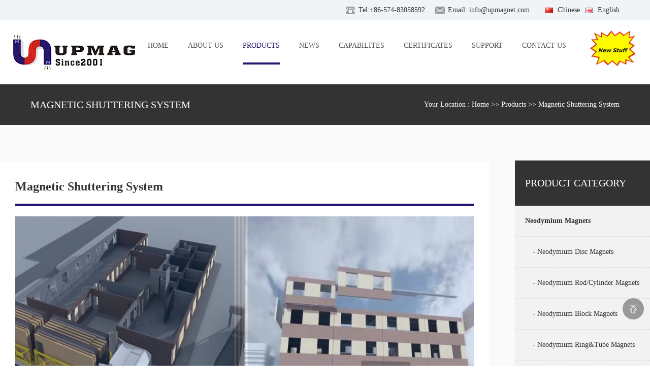

--- FILE ---
content_type: text/html
request_url: https://www.upmagnet.com/productsall_detail.asp?cataid=164
body_size: 11709
content:

<!DOCTYPE html>
<html lang="zh-CN">
<meta http-equiv="Content-Type" content="text/html; charset=utf-8" />


<head>
<meta charset="utf-8">
<title>Magnetic Shuttering System - NingBo YinZhou Up Magnets Co.,Ltd</title>
<meta name="keywords" content="" />
<meta name="description" content="NingBo YinZhou Up Magnets Co.,Ltd is specialized in Sintered NdFeB,AlNiCo magnets also supply Sintered SmCo, Hard Ferrite(Ceramic), Bonded NdFeB, which are widely used in VCM, MRI, motors, electronics, sensors, and loud speakers. With the co-operation of R&D experts backed by domestic permanent magnet research institute, we also supply engineering and designing magneticsystem service to customers. Our technical knowledge in magnetic products would be significantly helpful in your product development." />
<meta http-equiv="X-UA-Compatible" content="IE=edge">
<meta name = "format-detection" content="telephone=no" />
<meta name="viewport" content="width=device-width, user-scalable=no, initial-scale=1.0, maximum-scale=1.0, minimum-scale=1.0">
<meta name="Resource-type" content="Document"/>
<link rel="shortcut icon" href="images/logo.ico"/>

<link rel="stylesheet" href="css/common.css"/>
<link rel="stylesheet" href="css/swiper.css"/>
<link rel="stylesheet" href="css/style.css"/>
<link rel="stylesheet" href="css/animate.css"/>
</head>

<body>
<script type="text/javascript">
	var ww2 = window.innerWidth,
		docEl = window.document.documentElement;
		FontSize = (120/1200)*ww2;
	if (!!window.ActiveXObject || "ActiveXObject" in window){
		docEl.className='ie';
	}
	if(ww2<=1200){
		docEl.style.fontSize = FontSize + 'px';
   }
</script>

<div class="topBg">
	<div class="topBar">
		<span class="fl"></span>
        <ul class="top-mark fr">
        	<li class="top-tel-icon">Tel:+86-574-83058592</li>
            <li class="top-email-icon">Email: <a href="mailto:info@upmagnet.com">info@upmagnet.com</a></li>
			<li class="top-cn-icon"><a href="cn/">Chinese</a></li>
			<li class="top-en-icon"><a href="index.asp">English</a></li>
        </ul>
    </div>
</div>
<header>
  <div class="header-in">
    <div class="container_header clearfix"> <a href="index.asp" title="NingBo YinZhou Up Magnets Co.,Ltd" style="float: left;">
      <picture class="logo">
        <!--[if IE 9]><video style="display: none;"><![endif]-->
        <source srcset="images/logo_m.png" media="(max-width: 640px)">
        <source srcset="images/logo.png">
        <!--[if IE 9]></video><![endif]-->
        <!-- 回退 -->
        <img src="images/logo.png" alt="NingBo YinZhou Up Magnets Co.,Ltd"> </picture>
      </a>
      <div class="m-close"></div>
      <div class="header-r">
        <div class="header-r-in">
          <nav class="nav-top">
            <ul>
              <li > <a href="index.asp" >HOME</a> </li>
			  <li > <a href="about.asp">ABOUT US</a></li>
              <li date-switch='0' class='cur'> <a data-hover="－" data-icon="＋" href="productsall.asp" >PRODUCTS</a>
                <div class="top-sub-menu">
				
			<a href="productsall2.asp?cataid=142">Neodymium Magnets</a>
				
			<a href="productsall_detail.asp?cataid=155">Neodymium Cup/Pot Magnets</a>
				
			<a href="productsall_detail.asp?cataid=156">Neodymium Search Magnets</a>
				
			<a href="productsall_detail.asp?cataid=157">Neodymium Channel MagnetAssemblies</a>
				
			<a href="productsall_detail.asp?cataid=158">Neodymium waterproof Magnets</a>
				
			<a href="productsall_detail.asp?cataid=159">Neodymium Rubber coated Holder</a>
				
			<a href="productsall_detail.asp?cataid=160">Teflon(PTFE) Coated Magnets</a>
				
			<a href="productsall_detail.asp?cataid=161">Neodymium Sewing Magnets</a>
				
			<a href="productsall_detail.asp?cataid=162">Neodymium Motor Magnets</a>
				
			<a href="productsall_detail.asp?cataid=163">Neodymium skilltle pin Magnets</a>
				
			<a href="productsall_detail.asp?cataid=164">Magnetic Shuttering System</a>
				
			<a href="productsall_detail.asp?cataid=170">Neodymium Coupling Magnets</a>
				
			<a href="productsall_detail.asp?cataid=165">Halbach Array Magnets</a>
				
			<a href="productsall_detail.asp?cataid=166">Telescoping Pick Up Magnet</a>
				
			<a href="productsall_detail.asp?cataid=174">Magnetic Name Tag Magnets</a>
				
			<a href="productsall_detail.asp?cataid=167">SmCo Magnets</a>
				
			<a href="productsall_detail.asp?cataid=171">AlNiCo Magnets</a>
				
				</div>
              </li>
			  <li > <a href="news.asp">NEWS</a></li>
              <li > <a href="capabilites.asp">CAPABILITES</a></li>
              <li > <a href="certificates.asp">CERTIFICATES</a></li>
			  <li > <a href="support.asp">SUPPORT</a></li>
              <li > <a href="contact.asp">CONTACT US</a></li>
			  <li class="cnload"> <a href="cn/">CHINESE</a></li>
            </ul>
          </nav>
          <div style="float:right; margin-left:40px; "> <a href="stuff.asp"><img src="images/NewStuff.png" height="75"/></a></div>
        </div>
      </div>
    </div>
  </div>
</header>

<article>
  <section >
	<div class="daohang">
	  <div class="daohangcon"><span>Your Location : <a href="http://www.upmagnet.com">Home</a> >> <a href="productsall.asp">Products</a> >> Magnetic Shuttering System</span>Magnetic Shuttering System</div>
	</div>
  </section> 
  <div class="news newsdet">
    <div class="container_1350">
	<!--封装好的视频布局样式-->
<link rel="stylesheet" href="css/jsmodern.min.css">
<script src="js/jquery.min.js"></script>
<!--mp4视频插件-->
<script src="js/jsmodern.min.js"></script>

<style>
#video {
	width: 700px;
	height: 450px;
	margin: 0 auto;
	position: relative;
}

#video video {

	clear: both;
    margin: 0 auto;
}

.VideoBtn {
	position: absolute;
	left: 50%;
	top: 50%;
	display: block;
	width: 70px;
	height: 70px;
	margin-left: -35px;
	margin-top: -35px;
	cursor: pointer;
	z-index: 10;
}
</style>

<!--视频插件调用方法-->
<script>
$(function () {
	//视频
	jsModern.video("#video");
	//播放视频
	$(".VideoBtn").click(function () {
		var video = document.getElementById("videoShow");
		video.play();
		$('.VideoBtn').hide();
	})
	//监听视频的播放状态
	var video = document.getElementById("videoShow");
	video.oncanplay = function () {
		$(".VideoBtn").show();
		//$("#video").attr("poster","");
	}
	//视频播放事件
	video.onplay = function () {
		$("#videoShow").attr("poster", "");
		$(".VideoBtn").hide();
	};
	video.onplaying = function () {
		$(".VideoBtn").hide();
	};

	//视频暂停事件
	video.onpause = function () {
		$(".VideoBtn").show();
	};
	//点击视频周围暂停播放图片出现
	video.onclick = function () {
		if (video.paused) {
			$(".VideoBtn").hide();
			video.play();
		} else {
			$(".VideoBtn").show();
			video.pause();
		}
	};
})
</script>
      <div class="left ib-top">
	  
        <div class="news-det">
          <div class="titlex">
            <h2  style="text-align:left; font-weight:bold; border-bottom:5px solid #281670;">Magnetic Shuttering System</h2>
          </div>
          <div class="content"> 
		  <p>
	<img src="/upload/image/20200202/20200202223846724672.jpg" alt="" /> 
</p>
<p>
	<span style="font-size:16px;font-family:Verdana;"><strong>Magnetic Shuttering Solutions for Precast Concrete Formworks,&nbsp;Shuttering Magnetic box,Precast Concrete Formwork&nbsp; Magnet, Formwork Magnet, Magnetic Formwork System, Formwork System Magnet, Precast Concrete Shuttering Magnet</strong></span> 
</p>
<p>
	<span><span style="font-size:16px;"><b><br />
</b></span></span><span style="font-size:16px;font-family:Verdana;">Magnetic shuttering solutions for precast concrete formworks!</span> 
</p>
<p>
	<span><span style="font-size:16px;">The precast concrete industry has been searching for a more economical and efficient formwork method. In the past, some conventional magnets were used to position and fasten the formwork, but considerable mechanical loads with a hammer were required, which was easy to damage the magnets and the surface of the expensive formwork tables as well. In order to facilitate the formwork activities, UPMAG is developing and manufacturing our own shuttering magnet to solve this problem successfully.<br />
<br />
</span></span> 
</p>
<div style="text-align:center;">
	<img src="/upload/image/20200203/20200203175555875587.jpg" alt="" /> 
</div>
<span style="font-family:Verdana;font-size:14px;">Our shuttering magnet provides quick operation leading to improved efficiency when setting out and breaking down the formwork. It consists of a switchable NdFeB magnet unit and a steel casing which forms a certain designed magnetic circuit. By pressing the button on top of the steel casing, this magnetic force is activated so that this magnet can fasten the formwork to the steel table tightly. In a deactivated mode, the magnet is easy to position. By means of two threaded holes integrated on the top, this magnet can be equipped with various adapters, which can provide unlimited options for use.</span> 
<p>
	<br />
</p>
<p>
	<br />
</p>
<p style="text-align:center;">
	<img src="/upload/image/20200203/20200203211439293929.jpg" alt="" /> 
</p>
<p style="text-align:center;">
	<br />
</p>
<p style="text-align:left;">
	<span style="font-family:Verdana;font-size:16px;"><br />
</span> 
</p>
<p style="text-align:left;">
	<span style="font-family:Verdana;font-size:16px;">Characteristics:</span> 
</p>
<div style="text-align:left;">
	<br />
</div>
<span style="font-family:Verdana;font-size:16px;"> 
<div style="text-align:left;">
	． Use with wood or steel formworks
</div>
</span><span style="font-family:Verdana;font-size:16px;"> 
<div style="text-align:left;">
	． Easy to operate
</div>
</span><span style="font-family:Verdana;font-size:16px;"> 
<div style="text-align:left;">
	． Simple and exact positioning
</div>
</span><span style="font-family:Verdana;font-size:16px;"> 
<div style="text-align:left;">
	． Adhesive force ranging from 450 Kg to 2100 Kg
</div>
</span><span style="font-family:Verdana;font-size:16px;"> 
<div style="text-align:left;">
	． Avoid welding or bolting to the formwork table therefore preserving surface finish
</div>
</span><span style="font-family:Verdana;font-size:16px;"> 
<div style="text-align:left;">
	． Same magnet can be used for different purposes
</div>
</span><span style="font-family:Verdana;font-size:16px;"> 
<div style="text-align:left;">
	． Intergrated threaded holes to adapt formwork
</div>
</span><span style="font-family:Verdana;font-size:16px;"> 
<p style="text-align:left;">
	． Adapters to be custom made
</p>
<p style="text-align:center;">
	<img src="/upload/image/20200203/20200203180926352635.jpg" alt="" /> 
</p>
<p style="text-align:center;">
	<br />
</p>
</span> 
<p>
	<span style="font-family:Verdana;font-size:14px;">KEY BENEFITS OF Precast Shuttering Magnet:</span><br />
<span style="font-family:Verdana;font-size:14px;">1. Reducing the complexity and time of the installation of formwork (up to 70%).</span><br />
<span style="font-family:Verdana;font-size:14px;">2. Universal use for mass production of concrete products, and piece products of all forms on the same steel table.</span><br />
<span style="font-family:Verdana;font-size:14px;">3. Eliminates the need for welding, shuttering magnets does not damage the steel table.</span><br />
<span style="font-family:Verdana;font-size:14px;">4. Makes it possible to produce radial products. Formwork Shuttering Magnet for Precast Plant</span><br />
<span style="font-family:Verdana;font-size:14px;">5. A small cost of a set of magnets. The average payback of about 3 months.</span><br />
<span style="font-family:Verdana;font-size:14px;">6. The main advantage of the shuttering magnets is that you do not need to have a lot of different forms for different products, you need to have a set of magnets, adapters for different height boards and steel table.</span> 
</p>
<p>
	<span style="font-family:Verdana;font-size:14px;"><br />
</span> 
</p>
<p>
	<span style="font-family:Verdana;font-size:14px;"><img src="/upload/image/20200203/20200203213133543354.jpg" alt="" /></span> 
</p>
<p>
	<span style="font-family:Verdana;font-size:14px;"><br />
<span style="font-family:Verdana;font-size:16px;"><strong>Concrete Magnet Lever, Crowbar for Shuttering Magnet, Shuttering Magnet Lever Tool, Magnet Box Lever, Precast Formwork Magnets Lifting Level China Supplier</strong></span></span> 
</p>
<p>
	<br />
</p>
<div style="text-align:center;">
	<b><img src="/upload/image/20200203/20200203223856415641.jpg" alt="" /></b> 
</div>
<span style="font-family:Verdana;"><span style="font-size:14px;"></span></span><span style="font-family:Verdana;font-size:14px;">The Shuttering Magnet also named precast concrete Magnetic Box are made of super strong neodymium magnetic system inside of the steel case. It can be activated by simply pressing down the button by the hand or foot. To deactivate them, the magnets are easily released by release lever (to pull the button on). In the inactive position, the shuttering magnets can be easily removed from the table form. </span> 
<p>
	<br />
</p>
<p>
	<br />
</p>
<p>
	<span style="font-family:Verdana;font-size:14px;">Magnet Release Levers are available for all models of Push-button Magnets and for U-shape magnets.<br />
This lifting tool is for shuttering magnets of our line, it is strong available for all our shuttering magnets.<br />
With this tool,it is convenient for you to use our shuttering magnets freely and help you out from awkward hand power.<br />
We can make different type with customs requirement Shuttering Magnet Levers. <br />
<br />
</span> 
</p>
<p>
	<span style="font-family:Verdana;font-size:14px;"><br />
</span> 
</p>
<p style="text-align:center;">
	<span style="font-family:Verdana;font-size:14px;"><img src="/upload/image/20200203/20200203223137283728.jpg" alt="" /><br />
</span> 
</p>
<p style="text-align:center;">
	<span style="font-family:Verdana;font-size:14px;"><br />
</span> 
</p>
<p style="text-align:left;">
	<span style="font-family:Verdana;font-size:14px;"><span style="font-family:Verdana;font-size:16px;"><strong>Precast </strong></span></span><span style="font-family:Verdana;font-size:16px;"><strong>Shuttering Magnet Adapter, Steel Adaptor, Magnetic Box Adaptor, Shuttering Magnet Steel Adapters, precast steel adaptor with magnetic box to fix different formwork, Concrete Formwork Magnet Adaptors &amp; Adapters China Supplier</strong></span><span style="font-family:Verdana;font-size:16px;"><strong></strong></span> 
</p>
<p style="text-align:left;">
	<span style="font-family:Verdana;font-size:16px;"><strong><br />
</strong></span> 
</p>
<p style="text-align:left;">
	<span style="font-family:Verdana;font-size:16px;"><strong><img src="/upload/image/20200203/2020020322530179179.jpg" alt="" /><br />
</strong></span> 
</p>
<p style="text-align:left;">
	<span style="font-family:Verdana;font-size:16px;">Formwork Shuttering Magnet Adaptor &amp; Adapter<br />
(Mounting elements of board equipment)<br />
Complex shuttering system (Shuttering Magnets) is based on Unit with magnet and upper works in the form of Adapters.<br />
Adapters represent possibility to exhibit the advantages of MAGNETIC SHUTTERING to the full extent such as:<br />
Manufacturing of items 60 to 500 mm<br />
Manufacturing of any level items of complex and radial shape<br />
Fixing of board equipment to pallet without welding<br />
Board equipment mounting time saving up to 70%<br />
Not any longer exists necessity of warehouse storage of big number of standard forms, as a result, giant economy at manufacturing of new items<br />
Cheapening at manufacturing of piece and finishing accessories to 20%<br />
We offer various Adapters, both serial and produced according to drawings of the customer.<br />
<br />
Used with our shuttering magnets together, high strength, good rigidity, special edge tooth design can close engagement with the magnetic chuck , strong coupling, in under the action of external force does not produce any gap, loose, make the final concrete wallboard quality to achieve the optimal.<br />
Precast produced shuttering magnet adapter LC which is simply usage for the wooden formwork head onto shuttering magnet. When the precast concrete need to cast on the steel platform, the wooden need to fix into steel platform.<br />
Material: Q215, Q235 Iron Parts<br />
Surface Treatment: Black / Yellow Oxidation Treatment<br />
Description:<br />
Magnetic Box Adaptor is a steel bracket for fixing the unit shuttering magnets to the steel panel when manufacturing precast concrete panel wall. The adaptor is fixed with two screws on the magnetic box simply. It’s customized to produce according to customers shutter system specifications.<br />
We can make different type with customs requirement.<br />
<br />
Shuttering magnet is consist by neodymium block magnet, and steel house,the magnet is very big size thus the magnetic force is very large.<br />
Precast magnet box, a magnetic tool to hold concrete formworks. After setting the magnet to the formwork,concrete could be inject into the formwork, The concrete will be formed trimly just as the formwork likes.Shuttering magnet is made of big block Neodymium Magnet and the steel house, there are two hex bolt and a round handle button on the top of the Precast Concrete Magnet, the hex bolt is for fixed with adapter and handle button is for push to use.</span> 
</p>
<p style="text-align:center;">
	<span style="font-family:Verdana;font-size:16px;"><img src="/upload/image/20200203/20200203232138093809.jpg" alt="" /><br />
</span> 
</p>
<p style="text-align:left;">
	<strong><span style="color:#FF9900;font-family:Verdana;font-size:16px;">The sizes we can supply as follows:</span></strong> 
</p>
<p style="text-align:center;">
	<strong><span style="color:#FF9900;font-family:Verdana;font-size:16px;"><img src="/upload/image/20230610/20230610141149604960.jpg" alt="" /><br />
</span></strong>
</p>
<p style="text-align:left;">
	<strong><span style="color:#FF9900;font-family:Verdana;font-size:16px;"><br />
</span></strong>
</p>
<p style="text-align:center;">
	<strong><span style="color:#FF9900;"><br />
</span></strong> 
</p>
<p>
	<br />
</p>
<p style="text-align:left;">
	<span style="font-family:Verdana;font-size:16px;"><strong>U-shape Precast Magnet ,loaf shuttering magnets , precast concrete shuttering magnet, shuttering magnet without push-button, U-shape shuttering system</strong></span><span style="font-family:Verdana;font-size:16px;"><strong></strong></span> 
</p>
<p style="text-align:center;">
	<span style="font-family:Verdana;font-size:16px;"><strong><img src="/upload/image/20200204/20200204154557965796.jpg" alt="" /><br />
</strong></span> 
</p>
<p style="text-align:left;">
	<span style="font-family:Verdana;font-size:16px;"><strong><strong><span style="color:#FF9900;font-family:Verdana;font-size:16px;">The sizes we can supply as follows:</span></strong><br />
</strong></span> 
</p>
<p style="text-align:center;">
	<span style="font-family:Verdana;font-size:16px;"><strong><strong><span style="color:#FF9900;font-family:Verdana;font-size:16px;"><img src="/upload/image/20200204/20200204160766846684.jpg" alt="" /><br />
</span></strong></strong></span> 
</p>
<p style="text-align:left;">
	<span style="font-family:Verdana;font-size:16px;"><strong>U60 Shuttering profile magnets,Precast Concrete Magnetic Formwork, Shuttering System,&nbsp; Shuttering Magnet Two Sides Chamfer, Shuttering System for Edge Formwork </strong></span> 
</p>
<p style="text-align:left;">
	<span style="font-family:Verdana;font-size:16px;">This formwork-system, U-profile Shuttering System, consist of a formwork-profile (steel) with integrated magnetic tension-mechanism, which can be used in different formworks. It is specially suitable for the production of filigran- respectively double walls and lattice girder ceilings.<br />
By mean of the tension-mechanism, the profile (layer is planed) is pulled to the bottom of the shuttering, so that an exactly edge of the manufactured item is managed. For the system is one unit, measuring mistakes are not possible. The easy and quick handling increases the work safety. Using the corresponding lever, the system can be taken off and removed easily from the bottom of the shuttering.<br />
By mean of the separated arrangement of tension mechanism and handle-knob, and tension mechanism and shuttering, the forces acting on the formwork and on the magnet during the concrete process are absorbed.<br />
The built-in tension elements are placed in a save position, so that the formwork-system is less sensitive against soiling.<br />
To make possible a stacking up, and to prevent that the formwork stick to each other, the knob is made out of antimagnetic material. The system can also be delivered storeroom- and robot capable.<br />
With defect the old shuttering, by remove from 3 screws, can be easily exchanged.<br />
Declining shapes and dimensions on demand.<br />
Using the Concrete Formwork Magnet is very convenient, construction workers could build a concrete formwork on a ground ,and fit two hex bolt with the adapter onto the the concrete formwork. There is another means of using the concrete formwork magnet,workers could hold the concrete formwork on a hydraulic platform,build and stock the concrete walls,and using forklift and crane to carry the walls while using them.</span> 
</p>
<p style="text-align:left;">
	<br />
</p>
<p style="text-align:center;">
	<img src="/upload/image/20200204/2020020417200566566.jpg" alt="" /> 
</p>
<p style="text-align:center;">
	<br />
</p>
<span style="font-family:Verdana;font-size:16px;"><strong><strong><span style="color:#FF9900;">The sizes we can supply as follows:</span></strong></strong></span> 
<p>
	<br />
</p>
<p style="text-align:center;">
	<span style="font-family:Verdana;font-size:16px;"><img src="/upload/image/20200204/20200204172574847484.jpg" alt="" /></span> 
</p>
<p style="text-align:left;">
	<span style="font-family:Verdana;font-size:16px;"><strong><br />
</strong></span> 
</p>
<p style="text-align:left;">
	<span style="font-family:Verdana;font-size:16px;"><strong>Concrete Formwork Magnetic Pipe Fixing Plate, Bushing Fixing Magnet, PVC Pipe Embeded Fixing Magnet, Plastic Threaded Magnetic Bushing Assembly, pipe embeded socket fixing magnet, Neodymium Pot Magnet China Supplier</strong><strong></strong><br />
</span> 
</p>
<p style="text-align:left;">
	<span style="font-family:Verdana;font-size:16px;"><strong><br />
</strong></span> 
</p>
<p style="text-align:center;">
	<span style="font-family:Verdana;font-size:16px;"><strong><img src="/upload/image/20200204/2020020421580766766.jpg" alt="" /><br />
</strong></span> 
</p>
<p style="text-align:center;">
	<br />
</p>
<div style="text-align:left;">
	<span style="font-family:Verdana;font-size:16px;">This magnetic bushing assembly is composed of Neodymium Magnet, steel casing and thread rod. The use of magnetic bushing is quite simple.Set bushing magnet on the steel panel formwork and place PVC pipe on the bushing magnet. then add concrete around the pipe.The contact surface should be clean and flat otherwise will reduce its actual magnetic force. By using a hexagonal tool. you could easily take the bushing magnet off. Inserted fixing magnet,also known as Embeded Fixing Magnet, inserted socket fixing magnet, embeded socket fixing magnet, magnetic pipe ixing magnet,precast concrete fixing magnet. is the new magnetic assembly in precast concrete industry. It is the best solution to fix the inserted socket in precast concrete panel.</span> 
</div>
<div style="text-align:left;">
	<span><span style="font-size:16px;"><br />
</span></span> 
</div>
<span> 
<div style="text-align:left;">
	<span style="font-size:16px;">Bushing magnets, also called the bush magnets or magnet bush assembly.Magnetic bushing magnet is mainly used for premade holes or pipes on precast concrete,using magneic bushing magnet is the best solution for precast concrete industry.</span> 
</div>
</span><span> 
<div style="text-align:left;">
	<span style="font-size:16px;">Magnetic bushing magnet is made up of a strong Neodymium Magnet,a steel armuture and a thread rod. The magnet are with anti corrosion coatings to enhance its using spram. Round Fixing Magnet for Holding Steel Panel and Formwork, Concrete Formwork Magnetic Pipe Fixing Plate</span> 
</div>
</span> 
<div style="text-align:left;">
	<br />
</div>
<span> 
<div style="text-align:left;">
	<span style="font-size:16px;">The set of threaded bushing magnet is very easy. Place a thread bushing magnet and insert a short pipe outside it.Then add concrete around the pipe within the steel formwork.Build bathroom or kitchen with these concrete slabs is very simple, just bush pipes with a suitable pipe fittings. Get back the bushing magnet is also simple, just use a hexagon tool.</span> 
</div>
</span><span> 
<p style="text-align:left;">
	<span style="font-size:16px;">Threaded bushing magnet, or socket bushing magnet, inserted bushing magnet, is a magnet assembly for preset PVC or PE pipe bushings.Threaded bushing magnet is made of Neodymium Magnet, steel casing and thread rod. The bushing magnets are with anti corrosion coatings which will enhance its using spram. The magnet should be used on clean and flat surface ,or will reduce its magnetic force.</span> 
</p>
<p style="text-align:center;">
	<span style="font-size:16px;"><img src="/upload/image/20200204/20200204221329232923.jpg" alt="" /><br />
</span> 
</p>
<p style="text-align:center;">
	<span style="font-size:16px;"><br />
</span> 
</p>
<p style="text-align:left;">
	<span style="font-size:16px;"><strong>Solid Steel Type Magnetic Former, Magnetic Recess Former Metal, Magnetic Former for Capstan lifting anchor, Magnetic Steel Recess Former, Swiftlift Foot Anchor Magnetic Recess Former, MonoBlock, Magnetic Formers, Stay put magnetic steel recess former and swift foot anchor assembly</strong><strong></strong><br />
</span> 
</p>
<p style="text-align:center;">
	<span style="font-size:16px;"><img src="/upload/image/20200204/20200204222839753975.jpg" alt="" /><br />
</span> 
</p>
<p style="text-align:center;">
	<br />
</p>
<div style="text-align:left;">
	<span style="font-size:16px;">Magnetic recess former is a good and fastest way to fix and position lifting pin anchor and build recess on the steel formwork. The magnetic recess former can help lifting pin anchor to change the position quickly and precisely. The magnetic recess former did not need mold hole to arrange former stud like rubber recess former. It can extend steel formwork life and non-damage. Also the magnetic recess former need rubber seal to prevent concrete into recess. The lifting pin anchor with double head did not need the rubber seal.</span> 
</div>
<div style="text-align:left;">
	<span style="font-size:16px;"><br />
</span> 
</div>
<span style="font-size:16px;"> 
<div style="text-align:left;">
	The Capstan Anchor can be installed in metal moulds by the use of magnetic formers. These are used where the lifting anchors are not accessible when casting. They are available in load groups from 1.3t to 10.0t.
</div>
</span><span style="font-size:16px;"> 
<div style="text-align:center;">
	<img src="/upload/image/20200204/2020020422440326326.jpg" alt="" /> 
</div>
</span> 
<p>
	<strong><span style="font-family:Verdana;font-size:16px;"><span style="color:#00D5FF;">For more details or any inquiry pls contact :</span> </span><a href="mailto:info@upmagnet.com" target="_blank"><span style="font-family:Verdana;font-size:16px;">info@upmagnet.com</span></a></strong><span style="font-family:Verdana;font-size:16px;"></span> 
</p>
</span><span> 
<div style="text-align:left;">
	<span style="font-size:16px;"></span> 
</div>
</span> 
<p>
	<br />
</p>
		  <br>
		  <br>
		  <p style="text-align:center;">
		<a href="index.asp"><img src="images/20191020155013811381.jpg" alt="" border="0" /></a><img src="images/20191020155172477247.jpg" alt="" /><a href="javascript:history.go(-1);"><img src="images/20191020155320732073.jpg" alt="" border="0" /></a> </p>
          </div>
        </div>
<script LANGUAGE="JavaScript">
function check_add()
{       
if (document.form_add.sender_name.value == "")
{
alert("Your name cannot be spatial! Please input!");
document.form_add.sender_name.focus();
return (false);
}

if (document.form_add.sender_tel.value == "")
{
alert("Your tel or mob cannot be spatial! Please input!");
document.form_add.sender_tel.focus();
return (false);
}

if (document.form_add.sender_mail.value == "")
{
alert("Email is incorrect!");
document.form_add.sender_mail.focus();
return (false);
}
var filter= /^([a-zA-Z0-9]+[-_|\_|\.]?)*[a-zA-Z0-9]+@([a-zA-Z0-9]+[-_|\_|\.]?)*[a-zA-Z0-9]+\.[a-zA-Z]{2,3}$/;
if (!filter.test(document.form_add.sender_mail.value)) { 
		alert("Email is incorrect!"); 
		document.form_add.sender_mail.focus();
		document.form_add.sender_mail.select();
		return (false); 
		}  
}
</script>
		<div class="form ib-middle" style="width:100%; margin:30px 0 0 0; background-color:#666666; color:#FFFFFF">
            <form action="productsall_detail.asp?cataid=164&act=save" method="post" name="form_add" id="form_add" onSubmit="return check_add();">
              <p style="line-height:24px; font-size:14px; overflow:hidden; padding:20px 0;">
			  Dear Sir/Madam<br>
			  Welcome to our website! Please feel free to send your enquiry to us by the following form,We will contact you as soon as possible and offer you the corresponding services.<br>
			  Our working time : AM8:00-PM18:00 (Beijing time area).
			  </p>
			  <div class="input-box ib-middle width-100">
                <input id="mail_title" class="transition" type="text" name="mail_title" autocomplete="off" value="Magnetic Shuttering System">
              </div>
              <div class="input-box ib-middle name">
                <input id="sender_name" class="transition" type="text" name="sender_name" autocomplete="off" placeholder="Your Name *">
              </div>
              <div class="input-box ib-middle">
                <input id="sender_tel" class="transition" type="text" name="sender_tel" autocomplete="off" onKeyUp="if(this.value.length==1){this.value=this.value.replace(/[^1-9]/g,'')}else{this.value=this.value.replace(/\D/g,'')}" placeholder="Telephone Number *">
              </div>
              <div class="input-box ib-middle name">
                <input class="transition" type="text" name="sender_mail" autocomplete="off" placeholder="Your E-Mail *">
              </div>
			  <div class="input-box ib-middle">
                <input id="sender_com" class="transition" type="text" name="sender_com" autocomplete="off" placeholder="Your Company">
              </div>
              <div class="input-box ib-middle width-100">
                <textarea name="mail_content" class="transition" id="mail_content" type="text" autocomplete="off" placeholder="Message"></textarea>
              </div>
              <div class="more"> <input class="btn-circle transition_short" name="Submit2" value="Send Inquiry" style="background-color:#da251d; color:#FFFFFF; font-size:18px" type="submit" /><input name="lg" type="hidden" value="en" /></div>
            </form>
          </div>
		  
      </div>
	  
      <div class="right ib-top">
        <h3>Product Category</h3>
        <div class="recommend">
		  
          <div class="recommend-list"> <a href="productsall2.asp?cataid=142"><p ><strong>Neodymium Magnets</strong></p> </a> </div>
		   
		   
          <div class="recommend-list" style="padding-left:35px;"> <a href="productsall_detail.asp?cataid=143" ><p>- Neodymium Disc Magnets</p> </a> </div>
		   
          <div class="recommend-list" style="padding-left:35px;"> <a href="productsall_detail.asp?cataid=144" ><p>- Neodymium Rod/Cylinder Magnets</p> </a> </div>
		   
          <div class="recommend-list" style="padding-left:35px;"> <a href="productsall_detail.asp?cataid=145" ><p>- Neodymium Block Magnets</p> </a> </div>
		   
          <div class="recommend-list" style="padding-left:35px;"> <a href="productsall_detail.asp?cataid=146" ><p>- Neodymium Ring&Tube Magnets</p> </a> </div>
		   
          <div class="recommend-list" style="padding-left:35px;"> <a href="productsall_detail.asp?cataid=149" ><p>- Neodymium Countersunk Magnets</p> </a> </div>
		   
          <div class="recommend-list" style="padding-left:35px;"> <a href="productsall_detail.asp?cataid=150" ><p>- Neodymium Arc segment Magnets</p> </a> </div>
		   
          <div class="recommend-list" style="padding-left:35px;"> <a href="productsall_detail.asp?cataid=151" ><p>- Neodymium Sphere Magnets</p> </a> </div>
		   
          <div class="recommend-list" style="padding-left:35px;"> <a href="productsall_detail.asp?cataid=148" ><p>- Neodymium Self adhesive Magnets</p> </a> </div>
		   
          <div class="recommend-list" style="padding-left:35px;"> <a href="productsall_detail.asp?cataid=152" ><p>- Neodymium Stepped&Specia Magnets</p> </a> </div>
		   
          <div class="recommend-list" style="padding-left:35px;"> <a href="productsall_detail.asp?cataid=153" ><p>- Laminated Magnets</p> </a> </div>
		   
          <div class="recommend-list" style="padding-left:35px;"> <a href="productsall_detail.asp?cataid=154" ><p>- Neodymium Hast Magnets</p> </a> </div>
		   
          <div class="recommend-list" style="padding-left:35px;"> <a href="productsall_detail.asp?cataid=168" ><p>- Neodymium Radial Magnets</p> </a> </div>
		   
          <div class="recommend-list"> <a href="productsall_detail.asp?cataid=155"><p ><strong>Neodymium Cup/Pot Magnets</strong></p> </a> </div>
		   
		   
          <div class="recommend-list"> <a href="productsall_detail.asp?cataid=156"><p ><strong>Neodymium Search Magnets</strong></p> </a> </div>
		   
		   
          <div class="recommend-list"> <a href="productsall_detail.asp?cataid=157"><p ><strong>Neodymium Channel MagnetAssemblies</strong></p> </a> </div>
		   
		   
          <div class="recommend-list"> <a href="productsall_detail.asp?cataid=158"><p ><strong>Neodymium waterproof Magnets</strong></p> </a> </div>
		   
		   
          <div class="recommend-list"> <a href="productsall_detail.asp?cataid=159"><p ><strong>Neodymium Rubber coated Holder</strong></p> </a> </div>
		   
		   
          <div class="recommend-list"> <a href="productsall_detail.asp?cataid=160"><p ><strong>Teflon(PTFE) Coated Magnets</strong></p> </a> </div>
		   
		   
          <div class="recommend-list"> <a href="productsall_detail.asp?cataid=161"><p ><strong>Neodymium Sewing Magnets</strong></p> </a> </div>
		   
		   
          <div class="recommend-list"> <a href="productsall_detail.asp?cataid=162"><p ><strong>Neodymium Motor Magnets</strong></p> </a> </div>
		   
		   
          <div class="recommend-list"> <a href="productsall_detail.asp?cataid=163"><p ><strong>Neodymium skilltle pin Magnets</strong></p> </a> </div>
		   
		   
          <div class="recommend-list"> <a href="productsall_detail.asp?cataid=164"><p class="curr" style="color:#FF0000" ><strong>Magnetic Shuttering System</strong></p> </a> </div>
		   
		   
          <div class="recommend-list"> <a href="productsall_detail.asp?cataid=170"><p ><strong>Neodymium Coupling Magnets</strong></p> </a> </div>
		   
		   
          <div class="recommend-list"> <a href="productsall_detail.asp?cataid=165"><p ><strong>Halbach Array Magnets</strong></p> </a> </div>
		   
		   
          <div class="recommend-list"> <a href="productsall_detail.asp?cataid=166"><p ><strong>Telescoping Pick Up Magnet</strong></p> </a> </div>
		   
		   
          <div class="recommend-list"> <a href="productsall_detail.asp?cataid=174"><p ><strong>Magnetic Name Tag Magnets</strong></p> </a> </div>
		   
		   
          <div class="recommend-list"> <a href="productsall_detail.asp?cataid=167"><p ><strong>SmCo Magnets</strong></p> </a> </div>
		   
		   
          <div class="recommend-list"> <a href="productsall_detail.asp?cataid=171"><p ><strong>AlNiCo Magnets</strong></p> </a> </div>
		   
		   
        </div>
      </div>
	  
    </div>
  </div>
</article>

<style type="text/css">
<!--
.weixin {
position: relative;
}

.weixin img.qrcode {
position: absolute;
z-index: 99;
top: -165px;
right: 0;
width: 150px;
max-width: none;
height: 150px;
transform: scale(0);
transform-origin: top right;
opacity: 0;
border-radius: .25rem;
-webkit-transition: all .4s ease-in-out;
-o-transition: all .4s ease-in-out;
transition: all .4s ease-in-out;

}

.weixin:hover img.qrcode {
transform: scale(1);
opacity: 1;
}
-->
</style>
<footer class="footer">
  <div class="part-1 clearfix">
    <div class="footer-nav">
	
      <div class="left-item1 item-common">
        <div class="ic-box"> 
		<span>Products</span> 
		
			
			<li><strong>&middot; </strong><a href="productsall2.asp?cataid=142">Neodymium Magnets</a></li>
				
			
			<li><strong>&middot; </strong><a href="productsall_detail.asp?cataid=155">Neodymium Cup/Pot Magnets</a></li>
				
			
			<li><strong>&middot; </strong><a href="productsall_detail.asp?cataid=156">Neodymium Search Magnets</a></li>
				
			
			<li><strong>&middot; </strong><a href="productsall_detail.asp?cataid=157">Neodymium Channel MagnetAssemblies</a></li>
				
			
			<li><strong>&middot; </strong><a href="productsall_detail.asp?cataid=158">Neodymium waterproof Magnets</a></li>
				
			
			<li><strong>&middot; </strong><a href="productsall_detail.asp?cataid=159">Neodymium Rubber coated Holder</a></li>
				
			
			<li><strong>&middot; </strong><a href="productsall_detail.asp?cataid=160">Teflon(PTFE) Coated Magnets</a></li>
				
			
			<li><strong>&middot; </strong><a href="productsall_detail.asp?cataid=161">Neodymium Sewing Magnets</a></li>
				
			
			<li><strong>&middot; </strong><a href="productsall_detail.asp?cataid=162">Neodymium Motor Magnets</a></li>
				
			
			<li><strong>&middot; </strong><a href="productsall_detail.asp?cataid=163">Neodymium skilltle pin Magnets</a></li>
				
			
			<li><strong>&middot; </strong><a href="productsall_detail.asp?cataid=164">Magnetic Shuttering System</a></li>
				
			
			<li><strong>&middot; </strong><a href="productsall_detail.asp?cataid=170">Neodymium Coupling Magnets</a></li>
				
			
			<li><strong>&middot; </strong><a href="productsall_detail.asp?cataid=165">Halbach Array Magnets</a></li>
				
			
			<li><strong>&middot; </strong><a href="productsall_detail.asp?cataid=166">Telescoping Pick Up Magnet</a></li>
				
			
			<li><strong>&middot; </strong><a href="productsall_detail.asp?cataid=174">Magnetic Name Tag Magnets</a></li>
				
			
			<li><strong>&middot; </strong><a href="productsall_detail.asp?cataid=167">SmCo Magnets</a></li>
				
			
			<li><strong>&middot; </strong><a href="productsall_detail.asp?cataid=171">AlNiCo Magnets</a></li>
				
		
		</div>
      </div>
      
    </div>
    <div class="wechat">
      <div class="f_contact">
        <div class="others ib-middle">
          <h4>NingBo YinZhou Up Magnets Co.,Ltd</h4>
          <p>Email: <a href="mailto:info@upmagnet.com">info@upmagnet.com</a></p>
          <p>Tel.:<a href="tel:+86-574-83058592">+86-574-83058592</a></p>
		  <p>Fax: +86-574-83058593</p>
		  <p>Add: No.655-77 QiMing Road YinZhou NingBo China</p>
		  <p>&nbsp;</p>
		  <p>
		  <a href="https://www.linkedin.com/in/thomas-ding-045ba85b/" target="_blank"><img src="images/lin.png" style="height:35px; margin-left:15px;" /></a>
		  <a href="www.facebook.com/yongjuan.cui" target="_blank"><img src="images/face.png" style="height:35px; margin-left:15px;" /></a>
		  <a class="social weixin" href="javascript:" ><img src="images/weixin.jpg" class="qrcode" /><img src="images/wechat.png" style="height:35px; margin-left:15px;" /></a>
		  </p>
        </div>
      </div>
    </div>
  </div>
    <div class="copyright"> Copyright © 2011-2026 NingBo YinZhou Up Magnets Co.,Ltd All Right Resverd.</div>
  </div>
  </div>
</footer>

<div class="sidebar">
  <a class="right-top"><span>TOP</span></a>
</div>
<script type="text/javascript" src="js/jquery-1.4.2.min.js" ></script>
<!--<script src="js/jquery.min.js"></script>-->
<script src="js/jquery.easing.min.js"></script>
<script src="js/main.js"></script>
<script type="text/javascript" src='js/scorllwatch.js'></script>
<script type="text/javascript" src='js/classlist.min.js'></script>
<script src="js/swiper.jquery.min.js"></script>
<script type="text/javascript">
$(function() {
	 var ws = new ScrollWatch({
		watchOffset: -50,
		onElementInView:function(data){
			if(data.el.classList[0]=='afk'){
				// left.startAutoplay(2000);
			}
		}
	});

	 var bannnr = new Swiper('.banner', {
		autoplay: 4000,//可选选项，自动滑动
		speed:1200,
		pagination : '.page-banner',
		paginationClickable :true,
	});
	
	$('.page-banner .swiper-pagination-bullet').mouseenter(function(){
		var index=$(this).index();
		bannnr.slideTo(index, 1200, false);
	});
	 /*鼠标点击之后停止自动轮播*/   
	$('.page-banner .swiper-pagination-bullet').click(function(){
		bannnr.stopAutoplay();  
	});

	var mySwiper = new Swiper('.product .swiper-container', {
		autoplay: false,//可选选项，自动滑动
		autoplayDisableOnInteraction: true,
		// loop:true,
		// centeredSlides:true,
		// simulateTouch: false,
		// slidesOffsetBefore : 400,
		spaceBetween : ww > 640 ? 40 : 0 ,
		speed:1200,
		pagination : '.product .swiper-pagination',
		paginationClickable :true,
		slidesPerView: ww > 780 ? 3 : 2,
	});

	$('.prev').click(function(){
		mySwiper.slidePrev();

	})

	$('.next').click(function(){
		mySwiper.slideNext();
	})

	var left = new Swiper('.left .swiper-container', {
		// autoplay: 2000,//可选选项，自动滑动
		speed:1000,
		parallax: true,
		pagination : '.left-page',
		autoplayDisableOnInteraction : true,
		paginationClickable :true,
		simulateTouch : false,//容许鼠标点击、拖动。
		paginationBulletRender: function (swiper, index, className) {
		var name = ['',];
		return '<span class="page-list '+ className + ' "><a href="javascript:void(0)">'+ name[index] +'</a></span>';
		},
		onInit: function(swiper){
			if(ww>=1024){
				swiper.disableTouchControl();
			}
		}
	});
   
	var right = new Swiper('.right .swiper-container', {
		autoplay: false,//可选选项，自动滑动
		autoplayDisableOnInteraction: true,
		speed:1000,
		lazyLoading : true,
		lazyLoadingOnTransitionStart : true,
		pagination : '.swiper-pagination',
		// effect :'fade',
		// fade: {
		//   crossFade: true,
		// },
		paginationClickable :true,
		onInit: function(swiper){
			left.stopAutoplay();
			if(ww>=1024){
				swiper.disableTouchControl();
			}
		},
		onLazyImageReady:function(swiper){ 
			$('.right .swiper-slide').eq(swiper.activeIndex).find('.pic').css('opacity',1);
			$('.right .swiper-slide').eq(swiper.activeIndex).find('.swiper-loading').css('opacity',0);
		},
	})

	right.params.control = left;
	left.params.control = right;

	$(document).on('mouseover','.right .swiper-pagination-bullet',function(){
		right.slideTo($(this).index());
	})



	// 视频
	$('.video').click(function(){
		var video = $('.video-lp');

		var videoH = $('.video-lp').height(),
			vboxH = $('.video').height();

		var setop = vboxH - videoH;

		$('.video-lp').css('top',setop)

		if(video[0].paused){
			// video.attr({"controls":'controls'});
			video[0].play();
			$('.fengmian').css('opacity',0);
		}else{
		  // video.attr({"controls":false});
		  video[0].pause();
		  $('.fengmian').css('opacity',1);
		}
	})

})
	window.onload = function(){
		var videoH = $('.video-lp').height(),
			vboxH = $('.video').height();

		var setop = vboxH - videoH;

		$('.video-lp').css('top',setop)
	}
</script>

<!-- Global site tag (gtag.js) - Google Analytics -->
<script async src="https://www.googletagmanager.com/gtag/js?id=UA-166234156-2"></script>
<script>
  window.dataLayer = window.dataLayer || [];
  function gtag(){dataLayer.push(arguments);}
  gtag('js', new Date());

  gtag('config', 'UA-166234156-2');
</script>

</body>
</html>


</body>
</html>


--- FILE ---
content_type: text/css
request_url: https://www.upmagnet.com/css/common.css
body_size: 6807
content:
body{-webkit-tap-highlight-color:transparent;-webkit-tap-highlight-color:transparent; color:#333;}
*,::before,:after{-moz-box-sizing:border-box;box-sizing:border-box}
button,input[type=button],input[type=date],input[type=file],input[type=submit]{cursor:pointer;-webkit-appearance:none}
blockquote,body,button,dd,dl,dt,fieldset,h1,h2,h3,h4,h5,h6,hr,input,lengend,li,ol,p,pre,td,textarea,th,ul{margin:0;padding:0}
body,button,input,select,textarea{font-family:"Microsoft YaHei";outline:0;-webkit-font-smoothing:subpixel-antialiased}
body{font-size:62.5%}
li,ol,ul{list-style:none}
a{text-decoration:none; color:#333;}
img{border:none;vertical-align:middle}
.clearfix:after,.clearfix:before{content:"";display:table}
.clearfix:after{clear:both}
.clearfix{zoom:1}
h1,h2,h3,h4,h5,h6,i,u{font-style:normal;font-weight:400}
.fr{float:right}
.fl{float:left}
.ib-middle{display:inline-block;vertical-align:middle}
.ib-top{display:inline-block;vertical-align:top}
.ib-bottom{display:inline-block;vertical-align:bottom}
.full{width:100%;height:100%}
.table{display:table;height:100%;width:100%}
.table-cell{display:table-cell;vertical-align:middle}
.position-center{position:absolute;top:0;left:0;bottom:0;right:0;margin:auto}
.position-left{position:absolute;top:0;left:0;bottom:0;right:auto;margin:auto}
.position-right{position:absolute;top:0;left:auto;bottom:0;right:0;margin:auto}
.position-bottom{position:absolute;top:auto;left:0;bottom:0;right:0;margin:auto}
.middle-left{position:absolute;left:0;top:50%;transform:translate(0,-50%);-webkit-transform:translate(0,-50%);-moz-transform:translate(0,-50%);-ms-transform:translate(0,-50%);-o-transform:translate(0,-50%);}
.middle-right{position:absolute;right:0;top:50%;transform:translate(0,-50%);-webkit-transform:translate(0,-50%);-moz-transform:translate(0,-50%);-ms-transform:translate(0,-50%);-o-transform:translate(0,-50%)}
.middle-center{position:absolute;left:50%;top:50%;transform:translate(-50%,-50%);-webkit-transform:translate(-50%,-50%);-moz-transform:translate(-50%,-50%);-ms-transform:translate(-50%,-50%);-o-transform:translate(-50%,-50%)}
.middle-bottom{position:absolute;left:50%;bottom:0;transform:translate(-50%,-50%);-webkit-transform:translate(-50%,-50%);-moz-transform:translate(-50%,-50%);-ms-transform:translate(-50%,-50%);-o-transform:translate(-50%,-50%)}
.sj{display:inline-block;width:0;height:0;border-style:solid;border-width:8px;border-color:#fff #fff transparent transparent;transform:rotate(135deg)}
.no-border-right{border-right:0!important}
.uppercase{text-transform:uppercase}
.responsive{width:100%;max-width:100%;height:auto}
.help-info{position:absolute;left:15px;bottom:-20px;font-size:12px}
.help-info .error{display:inline-block;width:15px;height:15px;background:url(../images/info-error.png) no-repeat center;margin-top:-2px;vertical-align:middle;margin-right:5px}
.help-info .allow{display:inline-block;width:15px;height:15px;background:url(../images/info-allow.png) no-repeat center;margin-top:-2px;vertical-align:middle;margin-right:5px}
body,html{overflow:hidden;overflow-y:auto}
.baseColor{color:#281670}
/*.font-set{font-family:syzt}*/
.transition{transition:1s;-ms-transition:1s;-o-transition:1s;-webkit-transition:1s;-moz-transition:1s}
.transition_short{transition:.4s;-ms-transition:.4s;-o-transition:.4s;-webkit-transition:.4s;-moz-transition:.4s}
.transition_ease{transition:ease .6s;-ms-transition:ease .6s;-o-transition:ease .6s;-webkit-transition:ease .6s;-moz-transition:ease .6s}
div[class*=container],section[class*=container],ul[class*=container]{margin:0 auto;max-width:100%;position:relative}
.swiper-container{min-width:inherit!important}
ul[class*=item]{font-size:0}
li[class*=list]{display:inline-block}
.container{width:1280px}
.container_header{width:1440px}
.container_865{width:865px}
.container_1230{width:1230px}
.container_1240{width:1240px}
.container_1300{width:1300px}
.container_1314{width:1314px}
.container_1340{width:1340px}
.container_1350{width:1350px}
.container_1348{width:1348px}
.container_1382{width:1382px}
.container_1390{width:1390px}
.container_1400{width:1400px}
.container_1440{width:1440px}
.container_1508{width:1508px}
/*top*/
.topBg{
	height:40px;
	background:#f0f4f7;
	font-size:14px; display:block;
	}
.topBar{
	width:1440px;
	margin:0 auto;}
@media (max-width:1440px){
.topBar{width:1330px;}
}

@media (max-width:1366px){
.topBar{width:1260px;}
}

@media (max-width:1280px){
.topBar{width:1160px;}
}

@media (max-width:1200px){
.topBg{display:none;}
}

.topBar span{
	display:block;
	line-height:40px;}
.topBar ul{
	height:auto;
	overflow:hidden;}
.topBar ul li{
	float:left;
	background-repeat:no-repeat;
	background-position:left center;
	padding-left:25px;
	margin-right:20px;
	line-height:40px;}
.topBar ul li a:hover{ color:#da251d;}	
.topBar ul li.top-tel-icon{
	background-image:url(../images/top_tel_icon.png);}
.topBar ul li.top-email-icon{
	background-image:url(../images/top_email_icon.png);
	margin-right:30px;}
.topBar ul li.top-cn-icon{
	background-image:url(../images/cn.jpg);
	margin-right:10px;}
.topBar ul li.top-en-icon{
	background-image:url(../images/en.jpg);
	margin-right:0;}
	
header{position:relative}
header.fixed{position:fixed;top:0;left:0;width:100%;z-index:9999;background-color:#fff;box-shadow:0 -6px 6px 7px #c8c8c8}
header.fixed .top-sub-menu{top:40px}
header.fixed .header-in{padding-top:10px}
header.fixed nav.nav-top>ul>li{height:40px;transition:.6s;-ms-transition:.6s;-o-transition:.6s;-webkit-transition:.6s;-moz-transition:.6s}
header.fixed .header-in .icon-sousuo{margin:-10px 0 0 30px}
.header-in{z-index:100;width:100%;top:0;padding-top:8px}
.header-in .icon-sousuo{color:#281670;font-weight:700;margin:-14px 0 0 30px}
.logo{display:inline-block;position:relative;z-index:999999;margin-top:10px; margin-bottom:18px;}
.moible_hy{display:none}
.m-close{display:none}
.header-r{float:right;position:relative;z-index:10;font-size:0}
nav.nav-top{display:inline-block;margin-top:24px;vertical-align:middle}
nav.nav-top>ul>li{position:relative;display:inline-block;margin-left:38px;line-height:16px;height:45px;font-size:14px;vertical-align:top;text-align:center}
nav.nav-top>ul>li::after{content:' ';position:absolute;left:auto;bottom:0;width:0;right:0;height:4px;background:#281670;transition:width cubic-bezier(.47,-.01,.09,1.08) .6s;-ms-transition:width cubic-bezier(.47,-.01,.09,1.08) .6s;-o-transition:width cubic-bezier(.47,-.01,.09,1.08) .6s;-webkit-transition:width cubic-bezier(.47,-.01,.09,1.08) .6s;-moz-transition:width cubic-bezier(.47,-.01,.09,1.08) .6s}
nav.nav-top>ul>li.cur::after,nav.nav-top>ul>li:hover::after{width:100%;left:0;right:auto}
.top-sub-menu{position:absolute;top:45px;width:300px;border-top:1 solid #ccc;box-shadow:5px rgba(0,0,0,.05);opacity:0;visibility:hidden;transition:opacity .36s ease; }
nav.nav-top>ul>li a{color:#555;}
nav.nav-top>ul>li a i{transform:rotate(90deg);-ms-transform:rotate(90deg);-o-transform:rotate(90deg);-webkit-transform:rotate(90deg);-moz-transform:rotate(90deg);display:inline-block;transform-origin:center;transition:ease .4s;font-size:12px;margin-left:5px}
nav.nav-top>ul>li a i:after{content:'\e620';/*font-family:iconfont;*/position:relative;left:-3px;color:#c8c8c8}
nav.nav-top>ul>li:nth-child(1){margin-left:0}
nav.nav-top>ul>li a:hover,nav.nav-top>ul>li.cur a{color:#281670}
nav.nav-top>ul>li:hover .top-sub-menu{opacity:1;visibility:visible; }
nav.nav-top>ul .cnload{ display:none;}
@media (max-width:1200px){nav.nav-top>ul .cnload{ display:block;}}

.top-sub-menu>a{color:#333!important;font-size:13px!important;line-height:20px;display:block;padding:4px 8px!important;background:#f2f2f2;text-align:left;border-bottom:1px solid rgba(255,255,255,1)}
.top-sub-menu>a:hover{color:#fff!important;background:#281670}
.search{display:none}
.more{text-align:center}
.more a{display:inline-block;width:120px;height:40px;background:#da251d;position:relative;color:#fff;font-size:14px;line-height:40px;overflow:hidden;border-radius:3px;border:1px solid transparent}
.more a:hover span{color:#da251d;position:relative;z-index:22}
.btn-circle-click,.btn-circle-hover{position:absolute;z-index:0;display:block;-webkit-transform:translate3d(-50%,-50%,0);-moz-transform:translate3d(-50%,-50%,0);transform:translate3d(-50%,-50%,0);width:0;height:0;-moz-border-radius:50%;border-radius:50%;background:#fff}
.more2{text-align:center}
.more2 a{display:inline-block;width:120px;height:40px;background:#da251d;position:relative;color:#fff;font-size:12px;font-family:"Microsoft YaHei";line-height:42px;overflow:hidden}
.more2 a .btn-circle-hover{background:#da251d}
.more2 a:hover span{color:#fff!important;position:relative;z-index:22}
.title{margin-top:80px;font-size:36px;color:#333}
.title i{display:inline-block;vertical-align:middle;margin-right:20px;width:34px;height:24px}
.title2{width:100%;border-bottom:1px dashed #d5d5d5;padding:21px 30px}
.title2 p{color:rgba(245,230,200,.5);font-size:22px;padding-left:63px;text-align:left}
.title2 .font-set{color:#333;font-size:18px;font-weight:700;display:inline-block;vertical-align:middle}
.title3{position:relative;overflow:hidden}
.title3 .fr{margin-top:34px}
.title3 .fr a{color:#8f8f8f;font-size:14px}
.title3 .fr a:after{display:inline-block;content:'';width:12px;height:12px;background:url(../images/icon12.png) no-repeat center;margin-left:10px;margin-bottom:-1px}
.title3 strong{font-weight:400;font-size:57px;color:#281670;/*font-family:Arial*/}
.title3 h3{font-size:24px;color:#333;width:164px;line-height:20px;margin-top:4px;margin-left:4px}
.title3 span{font-size:12px;color:#999;margin-left:1px;display:inline-block;font-family:"Microsoft YaHei"}
.inside_banner{width:100%;height:calc(.234 * 100vw);position:relative}
.inside_banner .desc{-webkit-touch-callout:none;-webkit-user-select:none;-khtml-user-select:none;-moz-user-select:none;-ms-user-select:none;user-select:none}

.daohang{line-height:80px; background-color:#333; color:#FFFFFF; font-size:20px; margin-top:10px;}
.daohang .daohangcon{ width:1400px; margin:0 auto; text-transform:uppercase;}
.daohang .daohangcon span{ float:right; font-size:14px;  text-transform:none; }
.daohang .daohangcon span a{ color:#FFFFFF}
.daohang .daohangcon span a:hover{ color:#ff0000}

@media (max-width:1440px){.daohang .daohangcon{width:1330px;}}
@media (max-width:1366px){.daohang .daohangcon{width:1260px;}}
@media (max-width:1280px){.daohang .daohangcon{width:1160px;}}
@media (max-width:1279px){.daohang .daohangcon{width:96%;}}
@media (max-width:800px){.daohang .daohangcon{ text-align:center;}.daohang .daohangcon span{ display:none;}}

@media (max-width:1200px){.inside_banner{height:34vw}}
@media (max-width:800px){.inside_banner .desc{background-size:66%!important}}
@media (max-width:640px){.inside_banner{height:50vw}}



.choose_banner{height:calc(.323 * 100vw)}
.choose_banner .desc{text-align:center;background:url(../images/choose-font.png) no-repeat center;color:transparent;top:43%}
.choose_banner .desc h2{font-size:72px;letter-spacing:2px}
.choose_banner .desc p{font-size:24px}
.clean_banner{height:calc(.248 * 100vw)}
.clean_banner .desc{left:62.5%;top:46%;text-align:center;color:#fff}
.clean_banner .desc h2{font-size:56px}
.clean_banner .desc p{margin-top:5px;font-size:16px}
.clean_banner .desc span{display:inline-block;font-size:20px;margin-top:24px;font-family:"Microsoft YaHei";}

@media (max-width:1440px){.clean_banner .desc h2{font-size:42px}
.clean_banner .desc p{font-size:14px}
.clean_banner .desc span{font-size:18px;margin-top:15px}}

.purchase_banner .desc{text-align:center;color:transparent;background:url(../images/purchase-font.png) no-repeat center}
.purchase_banner .desc h2{font-size:64px}
.purchase_banner .desc p{font-size:32px}
.contact_banner .desc{text-align:center;color:transparent;background:url(../images/contact-font.png) no-repeat center}
.contact_banner .desc h2{font-size:64px}
.contact_banner .desc p{font-size:28px}
.news_banner .desc{text-align:center;color:transparent;background:url(../images/news-font.png) no-repeat center}
.news_banner .desc h2{font-size:64px}
.news_banner .desc p{font-size:28px}
.about_banner .desc{text-align:center;color:transparent;background:url(../images/about-font.png) no-repeat center}
.about_banner .desc h2{font-size:64px}
.about_banner .desc p{font-size:32px}
.merchants_banner .desc{text-align:center;color:transparent;background:url(../images/merchants-font.png) no-repeat center}
.merchants_banner .desc h2{font-size:64px}
.merchants_banner .desc p{font-size:32px}
.page{margin:38px 0 100px;text-align:center}
.page a{color:#333;display:inline-block;width:100%;line-height:28px;transition:color .4s;-ms-transition:color .4s;-o-transition:color .4s;-webkit-transition:color .4s;-moz-transition:color .4s}
.page span{color:#333;font-family:"Microsoft YaHei";vertical-align:top}
.page .pagination{display:inline-block}
.page .pagination li{border:1px solid #e1e1e1;float:left;display:inline-block;width:36px;height:36px;line-height:36px;font-size:18px;margin-right:12px;color:#333;transition:all .4s;-ms-transition:all .4s;-o-transition:all .4s;-webkit-transition:all .4s;-moz-transition:all .4s}
.page .pagination li:first-child{color:#fff;margin-right:12px;font-weight:bolder}
.page .pagination li:last-child{color:#fff;/*font-family:SimSun;*/font-weight:bolder}
.page .pagination li:hover{background:#281670;border-color:#281670;border-radius:3px}
.page .pagination li:hover a{color:#fff}
.page .pagination li:hover span{color:#fff}
.page .pagination li:hover.disabled{border-color:#281670;border-radius:3px}
.page .pagination li.active{background:#281670;border-radius:3px;border-color:#281670}
.page .pagination li.active span{color:#fff}
.page_style2{position:absolute;z-index:11;bottom:20px}
.page_style2 .page-list{opacity:1;margin:0 8px!important;border-radius:50%}
.page_style2 .page-list:after{border-width:2px}
.btn{position:absolute;width:52px;height:52px;top:50%;margin-top:-26px;cursor:pointer;transition:.4s;-ms-transition:.4s;-o-transition:.4s;-webkit-transition:.4s;-moz-transition:.4s;opacity:1}
.btn:after{content:'';position:absolute;width:100%;height:100%;opacity:0;transition:.4s;-ms-transition:.4s;-o-transition:.4s;-webkit-transition:.4s;-moz-transition:.4s}
.prev{left:-75px;background:url(../images/prev-c.png) no-repeat center}
.prev:after{background:url(../images/prev.png) no-repeat center}
.prev:hover:after{opacity:1}
.next{right:-75px;background:url(../images/next-c.png) no-repeat center}
.next:after{background:url(../images/next.png) no-repeat center}
.next:hover:after{opacity:1}
footer{font-size:1em;padding-top:2%;width:100%;background:#363636}
.part-1{max-width:1440px;width:100%;margin:2% auto 2%}
.footer-nav{float:left;width:70%}
.item-common{float:left;width:100%;text-align:left;transition:all linear .3s;-moz-transition:all linear .3s;-webkit-transition:all linear .3s;-o-transition:all linear .3s}
.item-common span{ font-size:18px; display:block;color:#fff;padding-bottom:15px;margin-bottom:15px;}
.item-common li{font-size:14px; margin-right:2%; float:left; width:46%; margin-bottom:10px;}
.item-common li a{font-size:14px; color:#999;word-break:break-all;transition:.2s all linear;-moz-transition:.2s all linear;-webkit-transition:.2s all linear;-o-transition:.2s all linear; }
.item-common li a:hover{color:#fff}
.wechat{display:inline-block;width:30%;text-align:right}
.wechat .others{text-align:right}
.wechat .others p{font-size:14px;color:#999;line-height:30px}
.wechat .others a{font-size:14px;color:#999;line-height:30px}
.wechat .others a:hover{font-size:14px;color:#fff;line-height:30px}
.wechat .others h3{font-size:0;color:transparent;width:305px;height:45px;margin-bottom:40px;background:url(../images/contact.png) no-repeat center}
.wechat .others h4{font-size:20px;margin-bottom:34px;color:#fff}
.frandlink{max-width:1630px;width:100%;margin:0 auto;font-size:14px;color:#7a7a7a}
.frandlink>div{max-width:965px;display:inline-block}
.frandlink a{display:inline-block;color:#7a7a7a;margin-right:15px;margin-bottom:10px}
.frandlink .share{float:right;position:relative;top:-5px}
.frandlink .share a{border:0;margin-right:13px!important}
.frandlink .share a:last-child{margin-right:0!important}
.frandlink .wx{position:relative}
.frandlink .wx .hover{position:absolute;background:#fff;width:227px;height:128px;overflow:hidden;top:-137px;left:-95px;opacity:0;visibility:visible;transition:ease .6s;-ms-transition:ease .6s;-o-transition:ease .6s;-webkit-transition:ease .6s;-moz-transition:ease .6s;transform:translateY(20px);-ms-transform:translateY(20px);-o-transform:translateY(20px);-webkit-transform:translateY(20px);-moz-transform:translateY(20px)}
.frandlink .wx .hover>div{display:inline-block;border-right:1px dashed #d1d1d1}
.frandlink .wx .hover>div:last-child{border-right:0}
.frandlink .wx .hover img{max-width:110px}
.frandlink .wx .hover p{text-align:center;font-size:12px;padding:0 0 6px}
.frandlink .wx:hover .hover{transform:translateY(0);-ms-transform:translateY(0);-o-transform:translateY(0);-webkit-transform:translateY(0);-moz-transform:translateY(0);opacity:1;visibility:visible}
.share{font-size:14px;color:#999;display:inline-block}
.share strong{font-weight:400;display:inline-block;vertical-align:middle}
.share a{display:inline-block;border:1px solid #e5e5e5;width:33px;height:33px!important;margin:0 5px 0 0!important;float:none!important;padding:0!important;line-height:1!important;vertical-align:middle}
.share a:hover{border-color:transparent;opacity:1!important}
.share .wx{background:url(../images/icon35.png) no-repeat center}
.share .wx:hover{background:url(../images/icon35-c.png) no-repeat center}
.share .wb{background:url(../images/icon36.png) no-repeat center}
.share .wb:hover{background:url(../images/icon36-c.png) no-repeat center}
.share .qq{background:url(../images/icon37.png) no-repeat center}
.share .qq:hover{background:url(../images/icon37-c.png) no-repeat center}
.copyright{margin-top:10px;border-top:1px solid #434343;padding:25px;text-align:center;font-size:14px;color:#999}
.sidebar{position:fixed;top:70%;right:12px;width:42px;text-align:center;z-index:10;height:250px;margin-top:-125px;z-index:9999;line-height:42px}
.sidebar a{width:42px;height:42px;border-radius:21px;cursor:pointer;display:block;overflow:hidden;transition:all .3s cubic-bezier(.15,.65,.58,.99);-ms-transition:all .3s cubic-bezier(.15,.65,.58,.99);-o-transition:all .3s cubic-bezier(.15,.65,.58,.99);-webkit-transition:all .3s cubic-bezier(.15,.65,.58,.99);-moz-transition:all .3s cubic-bezier(.15,.65,.58,.99)}
.sidebar a>span{color:#fff;font-size:14px;margin-left:25px;display:none;line-height:42px;height:42px;opacity:0;filter:alpha(opacity=0);transition:all .5s 1s cubic-bezier(.15,.65,.58,.99);-ms-transition:all .5s 1s cubic-bezier(.15,.65,.58,.99);-o-transition:all .5s 1s cubic-bezier(.15,.65,.58,.99);-webkit-transition:all .5s 1s cubic-bezier(.15,.65,.58,.99);-moz-transition:all .5s 1s cubic-bezier(.15,.65,.58,.99)}
.sidebar a.right-qq{background:url(../images/sidebar-icon1.png) no-repeat center;margin-bottom:10px;background-color:#999;position:absolute;right:0;top:0}
.sidebar a.right-qq:hover{width:148px;background:url(../images/sidebar-icon1.png) no-repeat 20px center #281670}
.sidebar a.right-weixin{background:url(../images/sidebar-icon2.png) no-repeat center;background-color:#999;margin-bottom:10px;position:absolute;right:0;top:52px;overflow:visible}
.sidebar a.right-weixin:hover{background:url(../images/sidebar-icon2.png) no-repeat center #281670}
.sidebar a.right-weixin:hover .weixin-code{opacity:1;visibility:visible;left:-140px}
.sidebar .weixin-code{position:absolute;left:-125px;top:50%;transform:translateY(-50%);-ms-transform:translateY(-50%);-o-transform:translateY(-50%);-webkit-transform:translateY(-50%);-moz-transform:translateY(-50%);opacity:0;visibility:hidden;transition:all .6s ease;-ms-transition:all .6s ease;-o-transition:all .6s ease;-webkit-transition:all .6s ease;-moz-transition:all .6s ease}
.sidebar .weixin-code img{width:120px;height:120px}
.sidebar a.right-tell{background:url(../images/sidebar-icon3.png) no-repeat center;background-color:#999;margin-bottom:10px;position:absolute;right:0;top:104px}
.sidebar a.right-tell:hover{width:160px;background:url(../images/sidebar-icon3.png) no-repeat 20px center #281670}
.sidebar a.right-message{background:url(../images/sidebar-icon4.png) no-repeat center;background-color:#999;margin-bottom:10px;position:absolute;right:0;top:156px;overflow:visible}
.sidebar a.right-message:hover{background:url(../images/sidebar-icon4.png) no-repeat center #281670}
.sidebar a.right-message:hover .fixed-message{opacity:1;visibility:visible;left:-325px}
.sidebar a.right-top{background:url(../images/sidebar-icon5.png) no-repeat center;background-color:#999;position:absolute;bottom:0;right:0}
.sidebar a.right-top:hover{width:120px;background:url(../images/sidebar-icon5.png) no-repeat 20px center #da251d;}
.sidebar a:hover>span{display:block;vertical-align:middle;opacity:1;filter:alpha(opacity=100)}
.fixed-message{position:absolute;left:-300px;top:50%;transform:translateY(-50%);-ms-transform:translateY(-50%);-o-transform:translateY(-50%);-webkit-transform:translateY(-50%);-moz-transform:translateY(-50%);width:300px;border-radius:6px;background:#fff;-moz-box-shadow:0 0 40px rgba(0,0,0,.15);-webkit-box-shadow:0 0 40px rgba(0,0,0,.15);box-shadow:0 0 40px rgba(0,0,0,.15);opacity:0;visibility:hidden;transition:all .6s ease;-ms-transition:all .6s ease;-o-transition:all .6s ease;-webkit-transition:all .6s ease;-moz-transition:all .6s ease}
.fixed-message h3{color:#333;font-size:18px;line-height:1;margin-top:35px;margin-bottom:25px}
.fixed-message form{width:100%;padding-left:25px;padding-right:25px;padding-bottom:40px;line-height:1}
.fixed-message textarea{resize:none;height:110px;padding:15px;line-height:24px}
.fixed-message input{height:35px;line-height:35px;padding:0 15px}
.fixed-message input,.fixed-message textarea{width:100%;border-radius:4px;border:1px solid #dfdfdf;font-size:14px;color:#333;margin-bottom:15px}
.fixed-message .input-item{position:relative}
.fixed-message button[type=submit]{border:none;color:#fff;font-size:14px;background:#281670;display:block;height:35px;width:100%;border-radius:4px}
.fixed-message ::-webkit-input-placeholder{color:#888!important}
.fixed-message :-moz-placeholder{color:#888!important}
.fixed-message ::-moz-placeholder{color:#888!important}
.fixed-message :-ms-input-placeholder{color:#888!important}
.fixed-message:after{content:"";position:absolute;border-width:7px 0 7px 7px;border-style:solid;border-color:transparent transparent transparent #fff;right:-7px;top:50%;margin-top:-7px}
.fixed-message .help-info{line-height:1;margin-left:0;bottom:0}
.dialog-warp{position:fixed;width:100%;height:100%;top:0;left:0;z-index:999;display:none}
.dialog{position:absolute;width:800px;height:94px;border:2px solid #281670;background-color:rgba(0,0,0,.6);font-size:18px;left:50%;top:50%;margin-left:-400px;margin-top:-47px;color:#fff;text-align:center;line-height:94px;z-index:999;border-radius:12px}

@media (max-width:1680px){footer{padding:1% 2% 0 2%}}
@media (max-width:1430px){
.header-in{padding:18px 2% 0}
.item-common{float:left;width:70%;}
}
@media (max-width:1350px){.header-in .icon-sousuo{margin:-11px 0 0 10px}
.footer-nav{float:left;width:65%}
.wechat{width:35%;}
.item-common li{font-size:14px; margin-right:15px; float:left; width:380px; margin-bottom:10px;}

}
@media (max-width:1240px){
.item-common{float:left;width:80%;}
header{position:fixed;top:0;left:0;z-index:99999}
body{font-size:12px}
.header-in{background:#fff;padding:0 2%;position:fixed;overflow:visible;box-shadow:0 1px 10px -3px #000}
.header-r{float:none;position:fixed;left:0;top:0;z-index:99999;width:100%;height:0;text-align:center;transition:0s 1s;overflow:hidden;margin-left:0}
body.on .header-r{height:100%;transition:0s}
.header-r::after{content:' ';position:absolute;left:0;top:-100%;z-index:-1;width:100%;height:100%;background:#fff;transition:.8s .2s}
body.on .header-r::after{top:0;transition:.4s}
.header-r-in{margin-top:1.4rem;padding:0 25px}
.logo{padding:5px 0;margin-top:0}
.logo img{ height:50px;}
.m-close{display:block;float:right;position:relative;right:0;top:18px;z-index:999999;width:36px;height:36px}
.m-close::after,.m-close::before{content:'';position:absolute;left:0;width:50%;height:2px;-webkit-transform:translateZ(0);-webkit-backface-visibility:hidden;transition:all .4s .1s ease-out;background:#281670}
body.on .m-close::after,body.on .m-close::before{transition:all .25s ease-out}
.m-close::before{top:20px;-webkit-transform:rotate(45deg);-moz-transform:rotate(45deg);-ms-transform:rotate(45deg);-o-transform:rotate(45deg);transform:rotate(45deg);transform-origin:50% 50% 0}
.m-close::after{top:20px;left:12px;-webkit-transform:rotate(-45deg);-moz-transform:rotate(-45deg);-ms-transform:rotate(-45deg);-o-transform:rotate(-45deg);transform:rotate(-45deg);transform-origin:50% 50% 0}
body.on .m-close::before{-webkit-transform:rotate(-45deg);-moz-transform:rotate(-45deg);-ms-transform:rotate(-45deg);-o-transform:rotate(-45deg);transform:rotate(-45deg)}
body.on .m-close::after{-webkit-transform:rotate(45deg);-moz-transform:rotate(45deg);-ms-transform:rotate(45deg);-o-transform:rotate(45deg);transform:rotate(45deg)}
nav.nav-top{margin-top:0;margin-right:0;margin-bottom:10px;width:100%}
nav.nav-top>ul>li{display:block;transform:translateY(-30px);margin:0;line-height:8vh;height:auto;opacity:0;text-align:left;transition:.2s;border-bottom:1px solid rgba(207,207,207,.66)}
nav.nav-top>ul>li>a{margin-left:.2rem;padding-bottom:0;position:static;display:block;height:100%}
nav.nav-top>ul>li a:after{content:attr(data-icon);font-size:18px;position:absolute;right:10px;top:0;background:0 0;width:auto;height:auto;opacity:1;left:auto}
nav.nav-top>ul>li[date-switch='1'] a:after{content:attr(data-hover)}
nav.nav-top>ul>li[date-switch='1']>a{color:#281670!important}
/*body.on nav.nav-top>ul>li:nth-child(2)>a,body.on nav.nav-top>ul>li:nth-child(3)>a,body.on nav.nav-top>ul>li:nth-child(4)>a,body.on nav.nav-top>ul>li:nth-child(6)>a{pointer-events:none}*/
body.on nav.nav-top>ul>li:nth-child(1),nav.nav-top>ul>li:nth-child(9){transition:.2s}
body.on nav.nav-top>ul>li:nth-child(2),nav.nav-top>ul>li:nth-child(8){transition:.2s .05s}
body.on nav.nav-top>ul>li:nth-child(3),nav.nav-top>ul>li:nth-child(7){transition:.2s .1s}
body.on nav.nav-top>ul>li:nth-child(4),nav.nav-top>ul>li:nth-child(6){transition:.2s .15s}
body.on nav.nav-top>ul>li:nth-child(5),nav.nav-top>ul>li:nth-child(5){transition:.2s .2s}
body.on nav.nav-top>ul>li:nth-child(6),nav.nav-top>ul>li:nth-child(4){transition:.2s .25s}
body.on nav.nav-top>ul>li:nth-child(7),nav.nav-top>ul>li:nth-child(3){transition:.2s .3s}
body.on nav.nav-top>ul>li:nth-child(8),nav.nav-top>ul>li:nth-child(2){transition:.2s .3s}
body.on nav.nav-top>ul>li:nth-child(9),nav.nav-top>ul>li:nth-child(1){transition:.2s .3s}
body.on nav.nav-top>ul>li{transform:translateY(0);opacity:1}
body.on .search{opacity:1}
.top-sub-menu{display:none;width:100%;position:initial;box-shadow:inherit;opacity:1;border-top:0;visibility:visible}
.top-sub-menu a{display:block;width:100%;font-size:14px!important;color:rgba(2,47,93,.8);text-align:left;padding:0 0 0 30px!important;line-height:8vh;background:0 0;border-bottom:1px solid rgba(207,207,207,.66)}
.top-sub-menu a:last-child{border:0}
nav.nav-top>ul>li a i,nav.nav-top>ul>li::after{display:none}
article{margin-top:76px!important}
header.fixed .header-in{padding-top:0!important}
header.fixed nav.nav-top>ul>li{height:auto}
nav.nav-top>ul>li a:hover,nav.nav-top>ul>li.cur a{color:#555}
.header-in .icon-sousuo{display:none}
.search{display:block;width:100%;opacity:0;transition:1s;-ms-transition:1s;-o-transition:1s;-webkit-transition:1s;-moz-transition:1s}
.search i{font-size:.6rem;color:#797979}
.search form{display:block;position:relative}
.search input{border:1px solid #dfe5e7;background:#eee;width:100%;height:60px;padding-left:.2rem;border-radius:5px;line-height:.9rem;font-size:18px}
.search button{right:5px;top:0;border:0;position:absolute;width:.8rem;height:.9rem;cursor:pointer;background:0 0;font-size:.36rem}}

@media (max-width:800px){.sidebar{width:100%;height:42px;right:0;bottom:.6rem;margin-top:0;background:0 0;top:auto}
.sidebar a{display:inline-block;margin:0 .2rem;position:relative}
.sidebar a>span{display:none}
.sidebar a.right-message,.sidebar a.right-qq,.sidebar a.right-tell,.sidebar a.right-top,.sidebar a.right-weixin{position:relative;right:auto;top:auto;left:auto;bottom:auto;margin-bottom:0}
.sidebar a.right-message:hover,.sidebar a.right-qq:hover,.sidebar a.right-tell:hover,.sidebar a.right-top:hover,.sidebar a.right-weixin:hover{width:42px;background-position:center}
.sidebar a:hover>span{display:none}
.sidebar .weixin-code{left:50%;top:-125px;transform:translateX(-50%) translateY(0);-ms-transform:translateX(-50%) translateY(0);-o-transform:translateX(-50%) translateY(0);-webkit-transform:translateX(-50%) translateY(0);-moz-transform:translateX(-50%) translateY(0)}
.sidebar a.right-weixin:hover .weixin-code{top:-140px;left:50%}
.fixed-message{left:50%;top:-300px;transform:translateX(-50%) translateY(0);-ms-transform:translateX(-50%) translateY(0);-o-transform:translateX(-50%) translateY(0);-webkit-transform:translateX(-50%) translateY(0);-moz-transform:translateX(-50%) translateY(0)}
.fixed-message:after{border-width:7px 7px 0 7px;border-color:#fff transparent transparent transparent;bottom:-7px;top:auto;right:auto;left:50%;margin-top:0;margin-left:-7px}
.sidebar a.right-message:hover .fixed-message{top:-360px;left:50%}
.page{margin:38px 0 60px}
.footer-nav{display:none}
footer{padding:.4rem 2% 0 2%}
footer .fbb{display:block;width:100%}
footer .fbbs{display:block;vertical-align:top;margin-bottom:10px}
.wechat{width:100%;text-align:left}
.wechat .others{text-align:left}
.frandlink .share{float:none;display:block;width:100%;text-align:left;top:0;margin:.4rem 0 0}
.copyright{padding:10px 0}
.m-inside{display:none!important}
.frandlink .wx .hover{width:206px;height:118px;left:0;top:-125px}
.frandlink .wx .hover img{max-width:100px}
nav.nav-top>ul>li{line-height:8vh}}

@media (max-width:640px){
.logo{display:inline-block;position:relative;z-index:999999;margin-top:4px; margin-bottom:2px;}
.clean_banner .desc p{margin-top:10px;line-height:1}
.clean_banner .desc span{margin-top:5px;line-height:1}
.page{margin:1rem 0}
.fixed-message{position:fixed;left:50%;top:auto;bottom:60px;transform:translateX(-50%) translateY(0);-ms-transform:translateX(-50%) translateY(0);-o-transform:translateX(-50%) translateY(0);-webkit-transform:translateX(-50%) translateY(0);-moz-transform:translateX(-50%) translateY(0)}
.sidebar a.right-message:hover .fixed-message{top:auto;bottom:80px;left:50%}
.fixed-message:after{left:75%}
article{margin-top:58px!important}
.title{margin-top:.8rem;font-size:20px;text-align:center}
.title3{padding-left:10px}
.title3 strong{font-size:48px}
.title3 h3{font-size:22px}
.more a{width:90px;height:34px;line-height:34px}
.logo{padding:5px 0;}
.logo img{ height:50px;}
.m-close{width:30px;height:30px}
.m-close:after{top:12px;left:10px}
.m-close:before{top:12px}
.header-r-in{padding:0 15px;margin-top:1.8rem}
.search input{height:40px;font-size:12px}
nav.nav-top>ul>li a{font-size:14px}
.top-sub-menu a{padding:0 0 0 20px!important;font-size:12px!important}
footer{padding:.8rem .5rem 0 .5rem}
.part-1{margin:0 auto .6rem}
.wechat .others h3{background-size:240px;margin-bottom:20px;background-position-x:left}
.wechat .others h4{margin-bottom:10px}
.wechat .others p{line-height:24px}
.frandlink a{font-size:12px;margin-bottom:6px}
.page .pagination li{width:24px;height:24px;font-size:14px;line-height:24px;margin-right:8px}
.page a{line-height:24px}}

@media (max-width:480px){.wechat .others h3{margin-bottom:15px}
.part-1{margin:0 auto .4rem}}

@media (max-width:360px){.title{font-size:26px}
.page .pagination li{width:30px;height:30px;line-height:30px;font-size:14px}}


--- FILE ---
content_type: text/css
request_url: https://www.upmagnet.com/css/style.css
body_size: 11154
content:
.product-banner{width:100%}
.product-banner .swiper-pagination{position:absolute;bottom:32px}
.product-banner .swiper-pagination-bullet{transition:.4s;margin:0 7px!important;opacity:1}
.product-banner .swiper-pagination-bullet-active:after{border-width:2px}
.tab{border-bottom:1px solid #e1e1e1}
.tab-list{width:25%;text-align:center;padding:24px 0;border-left:1px solid #e1e1e1;position:relative}
.tab-list:last-child{border-right:1px solid #e1e1e1}
.tab-list:after{content:'';position:absolute;bottom:0;left:0;width:0%;height:2px;background:#da251d;transition:width cubic-bezier(.47,-.01,.09,1.08) .6s}
.tab-list:hover p{transform:translateY(-60px)}
.tab-list:hover i{transform:translateY(-60px)}
.tab-list:hover:after{width:100%}
.tab-list.this p{transform:translateY(-60px)}
.tab-list.this i{transform:translateY(-60px)}
.tab-list.this:after{width:100%;right:auto;left:0}
.tab-list .effect{overflow:hidden}
.tab-list i{width:36px;height:54px;margin-right:20px;position:relative;transition:transform ease .5s;-ms-transition:transform ease .5s;-o-transition:transform ease .5s;-webkit-transition:transform ease .5s;-moz-transition:transform ease .5s}
.tab-list i:after{content:'';width:100%;height:100%;left:0;top:0;position:absolute;transition:transform ease .4s;-ms-transition:transform ease .4s;-o-transition:transform ease .4s;-webkit-transition:transform ease .4s;-moz-transition:transform ease .4s;transform:translateY(60px)}
.tab-list p{font-size:16px;color:#666;transition:transform ease .4s;-ms-transition:transform ease .4s;-o-transition:transform ease .4s;-webkit-transition:transform ease .4s;-moz-transition:transform ease .4s;position:relative}
.tab-list p:after{content:attr(data-hover);position:absolute;bottom:0;width:100%;left:0;color:#da251d;transform:translateY(60px)}
.product{margin-top:65px;margin-bottom:60px}
.product-list{width:25%;border-left:20px solid transparent;border-right:20px solid transparent;margin-bottom:40px}
.product-list .pro{padding:10px; text-align:center;background:#f6f6f6;border-radius:3px;position:relative}
.product-list .pro img{ width:100%; }
.product-list .desc{position:relative;padding:15px 0;border-bottom:1px solid #e1e1e1}
.product-list .desc:after{content:'';width:0%;height:1px;background:#da251d;left:0;bottom:-1px;position:absolute;transition:ease .6s;-ms-transition:ease .6s;-o-transition:ease .6s;-webkit-transition:ease .6s;-moz-transition:ease .6s}
.product-list .desc p{font-size:14px;color:#333}
.product-list .desc span{font-size:14px;color:#999}
/*.product-list .desc a{position:absolute;display:inline-block;padding:10px 31px;font-size:14px;color:#666;border:1px solid #b7b7b7;border-radius:3px;right:0;top:33px}*/
.product-list .intro{position:absolute;left:0;top:0;width:100%;height:100%;line-height:1;background:rgba(255,255,255,.8);border:4px solid #e9e9e9;opacity:0}
.product-list .intro h4{font-size:24px;color:#666;margin-top:43px;margin-bottom:74px;transition:ease .6s;-ms-transition:ease .6s;-o-transition:ease .6s;-webkit-transition:ease .6s;-moz-transition:ease .6s;transform:translateY(20px);-ms-transform:translateY(20px);-o-transform:translateY(20px);-webkit-transform:translateY(20px);-moz-transform:translateY(20px)}
.product-list .intro p{font-size:14px;line-height:28px;color:#5d5d5d;width:84%;margin:0 auto 50px;text-align:left;transition:ease .6s 50ms;-ms-transition:ease .6s 50ms;-o-transition:ease .6s 50ms;-webkit-transition:ease .6s 50ms;-moz-transition:ease .6s 50ms;transform:translateY(20px);-ms-transform:translateY(20px);-o-transform:translateY(20px);-webkit-transform:translateY(20px);-moz-transform:translateY(20px)}
.product-list .intro i{display:inline-block;width:60px;height:60px;background:url(../images/icon13.png) no-repeat center;transition:ease .6s .1s;-ms-transition:ease .6s .1s;-o-transition:ease .6s .1s;-webkit-transition:ease .6s .1s;-moz-transition:ease .6s .1s;transform:translateY(20px);-ms-transform:translateY(20px);-o-transform:translateY(20px);-webkit-transform:translateY(20px);-moz-transform:translateY(20px)}
.product-list:hover .intro{opacity:1}
.product-list:hover .intro h4{transform:translateY(0);-ms-transform:translateY(0);-o-transform:translateY(0);-webkit-transform:translateY(0);-moz-transform:translateY(0)}
.product-list:hover .intro p{transform:translateY(0);-ms-transform:translateY(0);-o-transform:translateY(0);-webkit-transform:translateY(0);-moz-transform:translateY(0)}
.product-list:hover .intro i{transform:translateY(0);-ms-transform:translateY(0);-o-transform:translateY(0);-webkit-transform:translateY(0);-moz-transform:translateY(0)}
.product-list:hover .desc:after{width:100%}
.product-list:hover .desc a{color:#da251d;border-color:#da251d}
.product-list:hover .desc p{color:#da251d}
.product .typedes{font-size:14px; line-height:30px;}
.product .typedes table {
width:100%;
border: 0;
border-top: 1px solid #e1e1e1;
border-left: 1px solid #e1e1e1;
}
.product .typedes td {
padding:0 5px ;
border: 0;
border-right: 1px solid #e1e1e1;
border-bottom: 1px solid #e1e1e1;
font-size: 14px;
color: #666;
text-align: left;
}

.nav-bar{padding:25px 0;position:relative;z-index:1;box-shadow:0 5px 5px rgba(0,0,0,.07)}
.nav-bar.hidden{position:fixed;top:-20px;margin-top:-60px;left:0;z-index:99;background:#fff;width:100%;transform:translateZ(0);transition:margin-top .3s linear;-ms-transition:margin-top .3s linear;-o-transition:margin-top .3s linear;-webkit-transition:margin-top .3s linear;-moz-transition:margin-top .3s linear}
.nav-bar.fixed{visibility:visible;top:78px;margin-top:0}
.nav-bar h2{font-size:16px;color:#666}
.nav-bar .anchor{font-size:14px;color:#888;margin-right:24px;display:inline-block}
.nav-bar .anchor.this,.nav-bar .anchor:hover{color:#da251d}
.nav-bar .buy{font-size:14px;color:#fff;border-radius:3px;background:#da251d;padding:5px 15px}
.D-part1{position:relative;overflow:hidden}
.D-part1 .desc{color:#745141;text-align:center;left:42%;top:40%}
.D-part1 .desc h2{font-size:42px;line-height:1}
.D-part1 .desc p{font-size:24px;margin:20px 0 20px;line-height:1}
.D-part1 .desc span{font-size:14px}
.D-part2{padding:80px 0 0;text-align:center;overflow:hidden}
.D-part2 .desc h3{font-size:28px;color:#333}
.D-part2 .desc p{font-size:14px;line-height:26px;color:#777;margin:30px 0 50px;text-align:left}
.D-part2 .pro{display:inline-block;margin-bottom:80px;font-size:0}
.D-part2 .swiper-slide{height:auto}
.D-part2 .swiper-slide img{opacity:0;transition:opacity 1s;-ms-transition:opacity 1s;-o-transition:opacity 1s;-webkit-transition:opacity 1s;-moz-transition:opacity 1s}
.D-part2 .page_style2{bottom:20px}
.D-part2 .page_style2 .page-list{height:5px;cursor:pointer}
.D-part3{position:relative;text-align:center;overflow:hidden}
.D-part3 .desc{z-index:11;width:850px;max-width:100%;top:7%;transform:translate(-50.3%,0);-ms-transform:translate(-50.3%,0);-o-transform:translate(-50.3%,0);-webkit-transform:translate(-50.3%,0);-moz-transform:translate(-50.3%,0)}
.D-part3 h3{font-size:28px;color:#333}
.D-part3 p{font-size:14px;color:#666;line-height:26px;margin:30px 0}
.D-part3 a{font-size:14px;color:#da251d}
.D-part3 a:hover{text-decoration:underline}
.D-part4{position:relative;overflow:hidden}
.D-part4 .desc{width:865px;max-width:100%;z-index:11;text-align:center;top:7%;transform:translate(-50.3%,0);-ms-transform:translate(-50.3%,0);-o-transform:translate(-50.3%,0);-webkit-transform:translate(-50.3%,0);-moz-transform:translate(-50.3%,0)}
.D-part4 h3{font-size:28px;color:#333}
.D-part4 p{font-size:14px;color:#666;line-height:26px;text-align:left;margin:30px 0 50px}
.D-part4 .pro{font-size:0}
.D-part5{overflow:hidden}
.D-part5 .desc{text-align:center;padding-top:100px}
.D-part5 .desc h3{font-size:28px;color:#333}
.D-part5 .desc p{font-size:14px;color:#777;line-height:26px;margin:30px 0;text-align:left}
.D-part5 .desc a{color:#da251d;font-size:14px;display:inline-block;margin-bottom:35px}
.D-part5 .desc a:hover{text-decoration:underline}
.D-part5 .pro{border:6px solid #f1f1f1}
.D-part5 .swiper-slide .pic{width:1300px;height:693px;background-size:cover;opacity:0;transition:opacity 1s;-ms-transition:opacity 1s;-o-transition:opacity 1s;-webkit-transition:opacity 1s;-moz-transition:opacity 1s}
.D-part5 .page_style2{display:none;width:100%;text-align:center}
.D-part6{overflow:hidden;margin-bottom:125px}
.D-part6 h2{text-align:center;font-size:28px;color:#333;margin:50px 0}
.lazyImg{opacity:0;transition:opacity 1s}
.scene{font-size:0}
.scene h3{font-size:16px;color:#333;padding-bottom:20px;border-bottom:1px solid #f4f4f4;margin-bottom:45px}
.scene1{margin-top:45px}
.scene5 .swiper-pagination{position:relative;bottom:40px}
.scene5 .swiper-pagination-bullet{margin:0 8px!important}
.scene-item{text-align:center}
.scene-list{display:inline-block;width:508px;margin-right:100px;cursor:pointer}
.scene-list:first-child{margin-bottom:100px;transition-delay:.1s}
.scene-list:nth-child(2){transition-delay:.2s}
.scene-list:nth-child(2n){margin-right:0}
.scene-list:last-child{margin-bottom:30px;transition-delay:.1s}
.scene-list.this .desc,.scene-list:hover .desc{background:#da251d;color:#fff}
.scene-list.this .scene-line-tb:after,.scene-list.this .scene-line-tb:before,.scene-list:hover .scene-line-tb:after,.scene-list:hover .scene-line-tb:before{width:100%}
.scene-list.this .scene-line-lr:after,.scene-list:hover .scene-line-lr:after{height:100%;left:auto;right:0}
.scene-list.this .scene-line-lr:before,.scene-list:hover .scene-line-lr:before{height:100%;top:auto;bottom:0}
.scene-list span{color:#da251d;font-size:22px;margin-right:20px}
.scene-list .warper{width:calc(100% - 40px);position:relative}
.scene-list .pro{width:100%}
.scene-list .desc{width:100%;height:60px;line-height:60px;text-align:center;font-size:16px;color:#666;background:#f4f4f4}
.scene-list .scene-line-tb:after,.scene-list .scene-line-tb:before{content:' ';position:absolute;right:0;top:0;width:0;height:4px;background:#da251d;transition:.8s 50ms;-ms-transition:.8s 50ms;-o-transition:.8s 50ms;-webkit-transition:.8s 50ms;-moz-transition:.8s 50ms}
.scene-list .scene-line-tb:after{right:auto;left:0;top:auto;bottom:0}
.scene-list .scene-line-lr:after,.scene-list .scene-line-lr:before{content:' ';position:absolute;left:-1px;top:0;width:4px;height:0;background:#da251d;transition:.8s 50ms;-ms-transition:.8s 50ms;-o-transition:.8s 50ms;-webkit-transition:.8s 50ms;-moz-transition:.8s 50ms}
.scene-list .scene-line-lr:after{left:auto;right:0}
.scene-list .scene-line-lr:before{top:auto;bottom:0}
.option{padding-left:120px}
.option-list{margin-right:80px;cursor:pointer}
.option-list:nth-child(2){transition-delay:.1s}
.option-list:nth-child(3){transition-delay:.2s}
.option-list:nth-child(4){transition-delay:.3s}
.option-list:last-child{margin-right:0;margin-bottom:70px}
.option-list.this p,.option-list:hover p{color:#fff;background:#da251d}
.option-list span{font-size:22px;margin-right:20px;display:inline-block;color:#da251d}
.option-list p{font-size:16px;color:#333;padding:0 30px;min-width:120px;height:38px;line-height:38px;text-align:center;display:inline-block;background:#d8d8d8;border-radius:3px}
.depart{height:20px;background:#f2f1f1;width:100%}
.more-product{margin-bottom:95px}
.more-product h3{text-align:center;font-size:24px;color:#333;margin:55px 0}
.more-product .product-list{margin-bottom:35px}
.more-product .swiper-pagination-bullet:before{background:#d8d8d8}
.more-product .swiper-pagination-bullet-active:before{background:#da251d}
.clean{text-align:center;overflow:hidden;margin-bottom:75px;height:780px}
.clean h2{font-size:30px;color:#333;margin:80px 0 35px}
.clean p{font-size:16px;color:#666;line-height:34px;width:88%;margin:0 auto}
.clean img{max-width:100%}
.clean-show .swiper-container{height:780px}
.clean-list{font-size:0;cursor:-webkit-grab;cursor:grab}
.clean-list:nth-child(1){background:#f0f0f0}
.clean-list:nth-child(2){background:#f0f0f0}
.clean-list:nth-child(3){background:#396ba2}
.clean-list:nth-child(3) .desc h3{color:#fff}
.clean-list:nth-child(3) .desc p{color:#fff}
.clean-list:nth-child(4){background:#444}
.clean-list:nth-child(4) .desc h3{color:#fff}
.clean-list:nth-child(4) .desc p{color:#fff}
.clean-list:nth-child(5){background:#0083cd}
.clean-list:nth-child(5) .desc h3{color:#fff}
.clean-list:nth-child(5) .desc p{color:#fff}
.clean-list:nth-child(6){background:#1bc5b9}
.clean-list:nth-child(6) .desc h3{color:#fff}
.clean-list:nth-child(6) .desc p{color:#fff}
.clean-list.swiper-slide-active .img{transform:scale(1);-ms-transform:scale(1);-o-transform:scale(1);-webkit-transform:scale(1);-moz-transform:scale(1)}
.clean-list.swiper-slide-active .show_bottom{visibility:visible;opacity:1;transform:translateY(0);-ms-transform:translateY(0);-o-transform:translateY(0);-webkit-transform:translateY(0);-moz-transform:translateY(0)}
.clean-list .pro{width:50%;overflow:hidden}
.clean-list .img{transition:5s;-ms-transition:5s;-o-transition:5s;-webkit-transition:5s;-moz-transition:5s;transform:scale(1.1);-ms-transform:scale(1.1);-o-transform:scale(1.1);-webkit-transform:scale(1.1);-moz-transform:scale(1.1)}
.clean-list .desc{width:50%;text-align:center}
.clean-list .desc h3{font-size:30px;color:#333;margin-bottom:35px;transition-delay:.2s}
.clean-list .desc p{font-size:16px;line-height:30px;color:#666;width:61%;margin:0 auto 70px;transition-delay:.4s}
.clean-list .desc .icon img{margin:0 50px;transition-delay:.6s}
.aside{position:absolute;right:20px;top:50%;margin-top:-90px;width:25px;height:210px;background:#424242;z-index:1;border-radius:20px;padding:1px 0}
.aside-list{width:8px;height:8px;background:#898989;border-radius:50%;display:block!important;margin:23px auto;cursor:pointer;transition:.4s;-ms-transition:.4s;-o-transition:.4s;-webkit-transition:.4s;-moz-transition:.4s}
.aside-list.this,.aside-list:hover{background:#fff}
.question.fixed aside{position:fixed;top:85px;z-index:10}
.question.fixed .content-warrper{margin-left:287px}
aside{width:210px;background:#f5f5f5;top:120px;z-index:-1;transition:.6s}
.mobile-aside{display:none}
.side-list,.side-list-last{text-align:left;border-bottom:1px dashed #d5d5d5;display:block!important;transition:.6s;-ms-transition:.6s;-o-transition:.6s;-webkit-transition:.6s;-moz-transition:.6s}
.side-list .iconfont,.side-list-last .iconfont{float:right;opacity:0;transform:translateX(20px);-ms-transform:translateX(20px);-o-transform:translateX(20px);-webkit-transform:translateX(20px);-moz-transform:translateX(20px);transition:ease .6s;-ms-transition:ease .6s;-o-transition:ease .6s;-webkit-transition:ease .6s;-moz-transition:ease .6s}
.side-list-last.this a,.side-list.this a{color:#da251d;border-left-color:#da251d;background:#fff}
.side-list a,.side-list-last a{transition:ease .6s;-ms-transition:ease .6s;-o-transition:ease .6s;-webkit-transition:ease .6s;-moz-transition:ease .6s;color:#666;font-size:14px;display:block;padding:15px 0 15px 38px;border-left:4px solid transparent}
.side-list-last{border-bottom:0}
.side-list-last a{cursor:inherit}
.content-warrper{width:67%;width:calc(100% - 287px);margin-left:73px;position:relative;border:1px solid #e1e1e1}
.content-warrper .name{color:#333;font-size:18px;padding:20px 40px;background:#f5f5f5;font-weight:700;border-bottom:1px solid #e1e1e1}
.question{padding-top:60px;margin-bottom:160px}
.question-list{display:block!important;border-bottom:1px solid #e1e1e1;padding:45px 40px}
.question-list:last-child{border-bottom:0}
.question-list h3{font-size:16px;color:#000;display:block;vertical-align:middle}
.question-list h3:before{content:'';display:inline-block;vertical-align:middle;width:22px;height:22px;margin-right:10px;margin-bottom:3px;background:url(../images/icon22.png) no-repeat center}
.question-list div{color:#888;font-size:14px;line-height:28px;display:inline-block;vertical-align:middle;margin:20px 0 0;padding-left:33px;position:relative}
.question-list div i{width:22px;height:22px;left:0;top:3px;position:absolute;background:url(../images/icon23.png) no-repeat center}
.question-list p,.question-list span{color:#888!important;font-size:14px!important;line-height:28px!important;}
.suppose .content-warrper{border:0}
.suppose .content-warrper .name{border:1px solid #e1e1e1}
.suppose .suppose-item{border:1px solid #e1e1e1;border-top:0}
.suppose-list{display:block!important;border-bottom:1px solid #e1e1e1;padding:45px 40px}
.suppose-list:last-child{border-bottom:0}

.suppose-list h1,.suppose-list h2,.suppose-list h3,.suppose-list h4,.suppose-list h5,.suppose-list h6{color:#000;font-weight:700}
.suppose-list h3{font-size:16px;color:#000;font-weight:700;margin-bottom:30px}
.suppose-list p,.suppose-list span{color:#888;font-size:14px;line-height:32px;display:inline-block;position:relative}
.promise-item{margin-top:40px;border:1px solid #e1e1e1}
.promise-list{height:130px;line-height:130px;text-align:center;display:inline-block;width:25%;background:#f4f3f3;border-right:1px dashed #e1e1e1;border-bottom:1px dashed #e1e1e1}
.promise-list:nth-child(5),.promise-list:nth-child(6),.promise-list:nth-child(7),.promise-list:nth-child(8){border-bottom:0}
.purchase-item{margin-top:105px;margin-bottom:120px}
.purchase-list{padding:33px 0;border-top:1px solid #e1e1e1}
.purchase-list:last-child{border-bottom:1px solid #e1e1e1}
.purchase-list .pro{width:340px;height:160px}
.purchase-list .ma{margin:0 15px 0 60px}
.purchase-list .desc h3{font-size:18px;color:#333}
.purchase-list .desc p{font-size:14px;color:#777;margin-top:25px}
.purchase-list .desc a{color:#da251d}
.purchase-list .desc a:hover{text-decoration:underline}
.contact{ padding:50px 0;}
.contact .desc{width:40%;display:inline-block}
.contact .desc h3{font-size:24px;color:#333;margin-bottom:40px}
.contact .desc p{font-size:14px;line-height:36px;color:#666}
.contact .desc a{ text-decoration:underline}
.contact .desc a:hover{ color:#da251d;}
.form{width:56%;font-size:0;background:#f9f9f9;border:1px solid #e3e3e3;margin-left:48px}
.form form{display:inline-block;width:100%;padding:0 27px}
.form form>div{background:#fff}
.form form h3{text-align:center;font-size:24px;margin:30px 0;color:#333}
.form form .input-box{position:relative;margin-bottom:25px;width:49%}
.form form .input-box.name{margin-right:13px}
.form form .input-box.width-100{width:100%}
.form form input{width:100%;height:40px;border:1px solid #dbdbdb;padding-left:10px;position:relative;z-index:1;background:0 0}
.form form input:active+span{display:none}
.form form input:focus+span{display:none}
.form form input:hover{border-color:#da251d}
.form form textarea{width:100%;height:83px;padding:5px 0 0 5px;border:1px solid #dbdbdb;resize:none;position:relative;z-index:1;background:0 0}
.form form textarea:active+span{display:none}
.form form textarea:focus+span{display:none}
.form form textarea:hover{border-color:#da251d}
.form form .searchfont{position:absolute;font-size:14px;top:10px;left:10px;letter-spacing:1px;z-index:0;color:#666}
.form form .more{background:0 0;margin-bottom:50px}
.form form .more a{width:100%}
.form .message button{margin-top:28px}
@keyframes jump{0%{transform:translateY(0);-ms-transform:translateY(0);-o-transform:translateY(0);-webkit-transform:translateY(0);-moz-transform:translateY(0)}
100%{transform:translateY(-15px);-ms-transform:translateY(-15px);-o-transform:translateY(-15px);-webkit-transform:translateY(-15px);-moz-transform:translateY(-15px)}}@keyframes sf{0%{width:160%}
100%{width:90%}}
.news{padding:70px 0 30px;font-size:0;background-color:#fafafa;}
.news .left{width:60%}
.news .right{width:29.6%;margin-left:10.4%}
.news .right h3{font-size:20px;color:#fff;background:#333;padding:33px 20px;  text-transform:Uppercase;}
.news-tab{font-size:18px;color:#333}
.news-tab h1{padding:5px 10px;font-size:16px;min-width:85px;color:#666;text-align:center;display:inline-block;margin-right:5px;border:1px solid #c7c7c7}
.news-tab-list{display:inline-block;width:160px;text-align:center;font-size:14px;line-height:40px;height:40px;border:1px solid #d9d9d9;margin-right:10px;overflow:hidden}
.news-tab-list.this,.news-tab-list:hover{border-radius:3px;border-color:transparent}
.news-tab-list.this a,.news-tab-list:hover a{color:#fff;border-radius:3px}
.news-tab-list.this{background:#da251d}
.news-tab-list a{color:#333;display:block;overflow:hidden;position:relative}
.news-tab-list span{position:relative;z-index:2}
.news-tab-list .btn-circle-hover{background:#da251d}
.news-item{margin-top:22px}
.news-list{padding:25px;border-bottom:1px solid #e1e1e1; width:100%;}
.news-list:first-child{border-top:1px solid #e1e1e1}
.news-list:hover{box-shadow:2px 1px 20px -7px #000}
.news-list:hover .pro .img{transform:scale(1.1);-ms-transform:scale(1.1);-o-transform:scale(1.1);-webkit-transform:scale(1.1);-moz-transform:scale(1.1)}
.news-list:hover .desc h3{color:#da251d}
.news-list:hover i:before{transform:translateX(200%);-ms-transform:translateX(200%);-o-transform:translateX(200%);-webkit-transform:translateX(200%);-moz-transform:translateX(200%)}
.news-list:hover i:after{transform:translateX(140%);-ms-transform:translateX(140%);-o-transform:translateX(140%);-webkit-transform:translateX(140%);-moz-transform:translateX(140%)}
.news-list .pro{width:288px;height:192px;margin-right:50px;overflow:hidden}
.news-list .img{transition:transform cubic-bezier(.215,.61,.355,1) 2s;-ms-transition:transform cubic-bezier(.215,.61,.355,1) 2s;-o-transition:transform cubic-bezier(.215,.61,.355,1) 2s;-webkit-transition:transform cubic-bezier(.215,.61,.355,1) 2s;-moz-transition:transform cubic-bezier(.215,.61,.355,1) 2s}
.news-list .desc{width:100%;margin-top:10px;}
.news-list .desc h3{font-size:18px;color:#333;margin-bottom:4px}
.news-list .desc .date{font-size:14px;color:#999}
.news-list .desc p{font-size:14px;color:#777;line-height:25px;margin:15px 0;max-height:50px;overflow:hidden}
.news-list .desc .jiantou i{display:inline-block;width:22px;height:9px;position:relative;overflow:hidden}
.news-list .desc .jiantou i:before{content:'';position:absolute;width:22px;height:9px;background:url(../images/icon4.png) no-repeat center;transition:ease .6s;-ms-transition:ease .6s;-o-transition:ease .6s;-webkit-transition:ease .6s;-moz-transition:ease .6s}
.news-list .desc .jiantou i:after{content:'';position:absolute;background:url(../images/icon4-c.png) no-repeat center;width:22px;height:9px;left:-30px;top:0;transition:ease .6s;-ms-transition:ease .6s;-o-transition:ease .6s;-webkit-transition:ease .6s;-moz-transition:ease .6s}
.recommend-list{padding:15px 20px;border-bottom:1px dashed #ddd;background:#f2f2f2;}
.recommend-list:last-child{border-bottom:0}
.recommend-list:hover a{transform:translateX(10px);-ms-transform:translateX(10px);-o-transform:translateX(10px);-webkit-transform:translateX(10px);-moz-transform:translateX(10px);}
.recommend-list:hover p{color:#333}
.recommend-list p.curr{color:#333}
.recommend-list a{display:block;transition:ease .6s;-ms-transition:ease .6s;-o-transition:ease .6s;-webkit-transition:ease .6s;-moz-transition:ease .6s}
.recommend-list p{font-size:14px;color:#333;transition:color .4s;overflow:hidden;width:100%; line-height:30px;}
.recommend-list .date{font-size:14px;color:#999;margin-left:26px;margin-top:5px;display:inline-block}
.newsdet .left{width:75.2%;top:-22px;position:relative}
.newsdet .right{margin-left:4%; width:20.8%;}
.crumb{font-size:13px;color:#999}
.crumb a{color:#999}
.crumb a:hover{text-decoration:underline}
.news-det{margin-top:25px; padding-top:15px; padding-bottom:50px; background-color:#FFFFFF;/*border:1px solid #e1e1e1*/}
.news-det .titlex{text-align:center; padding:0 30px;}
.news-det .titlex .tps{margin:15px 0 50px}
.news-det .titlex .tps>div{margin-right:30px}
.news-det .titlex .tps>div:last-child{margin-right:0}
.news-det .titlex h2{font-size:24px;color:#333;padding:20px 0;border-bottom:1px dashed #e1e1e1;text-align:center}
.news-det .titlex .date{font-size:14px;color:#999}
.news-det .titlex .date i{display:inline-block;width:16px;height:16px;margin-right:10px;margin-bottom:-2px;background:url(../images/icon33.png) no-repeat center}
.news-det .titlex .author{font-size:14px;color:#999}
.news-det .titlex .author i{display:inline-block;margin-right:10px;margin-bottom:-4px;width:14px;height:17px;background:url(../images/icon34.png) no-repeat center}
.news-det .content{padding:20px 30px;font-size:12px;line-height:24px;color:#333}
.news-det .content .cpic{padding:20px; text-align:center;}

.news-det .content h2{ font-weight:bold;}
.news-det .content h3{ font-weight:bold; color:#FFFFFF; padding:5px 10px; background-color:#666666;}
.news-det .content img { max-width:100%;}
.news-det .content table {
width:100%;
border: 0;
border-top: 1px solid #e1e1e1;
border-left: 1px solid #e1e1e1;
}
.news-det .content td {
padding:0 5px ;
border: 0;
border-right: 1px solid #e1e1e1;
border-bottom: 1px solid #e1e1e1;
color: #666;
text-align: left;
}

.tips{border-top:1px dashed #e1e1e1;padding:25px 50px 10px}
.biaoqian{font-size:14px;color:#999;float:right}
.biaoqian strong{font-weight:400}
.biaoqian a{min-width:85px;color:#999;text-align:center;padding:5px;display:inline-block;margin-right:5px;border:1px solid #e5e5e5}
.biaoqian a:hover{border-color:transparent;border-radius:3px;background:#da251d;color:#fff}
.read{margin:40px 0 40px;border:1px solid #e1e1e1}
.read h3{font-size:18px;color:#333;padding:17px 0 17px 50px;background:#f3f3f3;border-bottom:1px solid #e1e1e1}
.read-item{padding:40px 45px}
.read-list{width:50%;padding-bottom:20px}
.read-list:nth-child(2n){text-align:right;border-left:1px dashed #e1e1e1}
.read-list:nth-child(2n) a{text-align:left}
.read-list:last-child{padding-bottom:0}
.read-list:nth-last-child(2){padding-bottom:0}
.read-list a{font-size:14px;color:#999;transition:.4s;display:inline-block;overflow:hidden;text-overflow:ellipsis;white-space:nowrap;width:100%;width:88%}
.read-list a:hover{color:#da251d}
.sight .crumb{margin:25px 0 35px}
.sight .news-tab{text-align:center;margin-bottom:50px}
.sight .news-tab-list{width:160px}
.sight .part1 .pro{position:relative;width:100%;height:calc(.333 * 100vw)}
.sight .part1 .pro .img{position:absolute;top:0;left:0;z-index:-1;transform:translateZ(0);background-position:center 140px;background-attachment:fixed!important;background-size:contain;background-repeat:no-repeat}
.sight .part1 .intro{color:#fff;top:38%;text-align:center}
.sight .part1 .intro h2{font-size:38px}
.sight .part1 .intro p{font-size:16px;color:#f4f3f3;font-weight:lighter;letter-spacing:9px;margin-top:15px}
.sight .part1 .desc{padding:70px 100px;text-align:center;font-size:14px;color:#888;box-shadow:0 1px 23px -8px #7e7e7e;width:1070px;max-width:100%;margin:0 auto;line-height:27px;position:relative;top:-95px;background:#fff}
.sight .part2{margin-bottom:120px}
.sight .part2 h2{font-size:30px;color:#333;text-align:center;margin-bottom:40px}
.sight .part2 .warrper{position:relative;overflow:hidden;margin-bottom:50px}
.sight .part2 .warrper:hover .desc{opacity:1;transform:translateX(0);-ms-transform:translateX(0);-o-transform:translateX(0);-webkit-transform:translateX(0);-moz-transform:translateX(0)}
.sight .part2 .pro{position:absolute;top:0;left:0;z-index:-1}
.sight .part2 .desc{opacity:0;transform:translateX(-100%);-ms-transform:translateX(-100%);-o-transform:translateX(-100%);-webkit-transform:translateX(-100%);-moz-transform:translateX(-100%);transition:ease 1s;-ms-transition:ease 1s;-o-transition:ease 1s;-webkit-transition:ease 1s;-moz-transition:ease 1s;color:#fff;display:inline-block;width:450px;height:680px;background:rgba(239,130,0,.9);padding:150px 72px 0}
.sight .part2 .desc h4{font-size:24px;font-weight:700}
.sight .part2 .desc p{font-size:14px;line-height:36px;margin-top:25px}
.sight .part3{margin-top:50px;margin-bottom:120px}
.about-tab{text-align:center;padding:50px 0;border-bottom:1px solid #e1e1e1}
.about-title{font-size:30px;color:#333;text-align:center}
.brand{padding:55px 2%;}
.brand .abpic{padding:25px 0; overflow:hidden;}
.brand .abpic li{float:left; list-style:none; width:31.33%; margin:1%;}
.brand .abpic li img{width:100%;}
.brand .content{ padding-top:40px;font-size:14px; line-height:30px;}
.brand .content p{font-size:14px; line-height:30px;}
.brand .content img{ max-width:100%;}
.data-item{font-size:0;text-align:center;margin:96px 0 90px}
.data-list{border-right:1px solid #e1e1e1;text-align:center;padding:0 65px}
.data-list:last-child{border-right:0;padding-right:0}
.data-list:first-child{padding-left:0}
.data-list span{font-size:60px;display:inline-block;color:transparent;line-height:1;-webkit-touch-callout:none;-webkit-user-select:none;-khtml-user-select:none;-moz-user-select:none;-ms-user-select:none;user-select:none}
.data-list i{font-size:14px;color:#333}
.data-list p{margin-top:10px;font-size:14px;color:#999}
.company{padding:76px 0 115px}
.company .about-title{margin-bottom:60px}
.company .swiper-container{margin-top:20px}
.company .page_style2{display:none}
.company .pro{position:relative}
.about-fixbg{height:454px}
.history{padding:90px 0 120px}
.history .line-ef{position:absolute;left:calc(50% - 15px);top:80px;width:1px;height:48px;transition:height ease .6s;-ms-transition:height ease .6s;-o-transition:height ease .6s;-webkit-transition:height ease .6s;-moz-transition:height ease .6s;background:#da251d;z-index:1}
.flow{margin-top:75px;position:relative;left:-15px}
.flow-list{float:right;width:100%;position:relative}
.flow-list .flow-warrper{float:right;width:50%;left:-18px;position:relative}
.flow-list .flow-warrper:before{content:'';width:1px;height:100%;background:#666;position:absolute;left:18px}
.flow-list:first-child .flow-warrper:before{height:200%;top:-40px}
.flow-list:last-child .desc{margin-bottom:0}
.flow-list:last-child .flow-warrper:before{display:none}
.flow-list:nth-child(2n) .flow-warrper{float:left;left:17px}
.flow-list:nth-child(2n) .flow-warrper:before{content:'';width:1px;height:100%;background:#666;position:absolute;right:16px;left:auto}
.flow-list:nth-child(2n) .pro{float:right;margin-right:0;margin-left:35px}
.flow-list:nth-child(2n) .desc{float:right;width:calc(100% - 100px)}
.flow-list:nth-child(2n) .desc h3{text-align:right}
.flow-list:nth-child(2n) .desc p{text-align:right}
.flow-list.this .pro:after{opacity:1}
.flow-list .pro{position:relative;float:left;width:34px;height:45px;background-color:#fff!important;border-radius:50%;margin-right:35px;z-index:2}
.flow-list .pro:after{content:'';transition:opacity .6s;position:absolute;width:100%;height:100%;left:0;top:0;background:url(../images/icon38-c.png) no-repeat center;opacity:0}
.flow-list .desc{float:left;width:calc(100% - 85px);position:relative;margin-bottom:55px}
.flow-list .desc h3{text-align:left;font-size:24px;margin-bottom:10px;color:#333}
.flow-list .desc p{font-size:14px;line-height:20px;color:#666}
.merchants-tab{padding:60px 0;text-align:center}
.advantage{border-bottom:1px solid #e2e2e2}
.advantage .title3{padding-left:15px;margin-bottom:40px}
.advantage .swiper-slide{font-size:0}
.advantage .swiper-pagination-bullet{margin:0 7px!important}
.advantage .swiper-pagination{margin:30px 0 80px}
.advantage .swiper-pagination-bullet:before{background:#d8d8d8}
.advantage .swiper-pagination-bullet-active:before{background:#da251d}
.advantage-list{display:inline-block;width:33.33%;vertical-align:top;border-left:15px solid transparent;border-right:15px solid transparent}
.advantage-list .pro{width:100%;height:264px;margin-bottom:40px;border-radius:5px;position:relative;overflow:hidden}
.advantage-list .desc{margin-bottom:50px}
.advantage-list .desc strong{display:block;color:#333;font-size:16px;margin-bottom:10px}
.advantage-list .desc p{font-size:14px;color:#888;line-height:21px}
.profit .title3{margin:90px 0 68px}
.profit-item{margin-bottom:55px}
.profit-list{width:20%;display:inline-block;vertical-align:top;text-align:center;margin-bottom:65px}
.profit-list:nth-child(2){transition-delay:.1s}
.profit-list:nth-child(3){transition-delay:.2s}
.profit-list:nth-child(4){transition-delay:.3s}
.profit-list:nth-child(5){transition-delay:.4s}
.profit-list .icon{width:100px;height:100px;margin:0 auto;position:relative}
.profit-list .icon:hover i:before{animation:serv_one_border .9s 0s ease 1;-webkit-animation:serv_one_border .9s 0s ease 1;-moz-animation:serv_one_border .9s 0s ease 1;-o-animation:serv_one_border .9s 0s ease 1}
.profit-list .icon:hover i:after{animation:serv_one_border 1.5s 0s ease 1;-webkit-animation:serv_one_border 1.5s 0s ease 1;-moz-animation:serv_one_border 1.5s 0s ease 1;-o-animation:serv_one_border 1.5s 0s ease 1}
.profit-list .icon:hover i{background:#da251d;border-color:#da251d}
.profit-list .icon:hover span{opacity:0}
.profit-list .icon:hover span.hide{opacity:1}
.profit-list .icon i{position:absolute;left:0;top:0;content:'';width:100px;height:100px;border:1px solid #dedede;border-radius:50%;transition:.6s;-ms-transition:.6s;-o-transition:.6s;-webkit-transition:.6s;-moz-transition:.6s}
.profit-list .icon i:before{content:'';position:absolute;left:0;top:0;border:1px solid #da251d;width:100%;height:100%;-moz-border-radius:50%;border-radius:50%;opacity:0}
.profit-list .icon i:after{content:'';position:absolute;left:0;top:0;border:1px solid #da251d;width:100%;height:100%;-moz-border-radius:50%;border-radius:50%;opacity:0}
.profit-list .icon span{position:absolute;left:0;top:0;width:100px;height:100px;transition:1s;-ms-transition:1s;-o-transition:1s;-webkit-transition:1s;-moz-transition:1s}
.profit-list .icon span.hide{opacity:0}
.profit-list:last-child .desc{border:0}
.profit-list h3{font-size:16px;margin:20px 0 5px;color:#333}
.profit-list p{font-size:14px;line-height:22px;color:#888}
.condition{background:#343434;font-size:0}
.condition .title3{padding-left:116px;margin-bottom:40px}
.condition .title3 h3{color:#fff;font-weight:lighter}
.condition .left{width:50%}
.condition .left .pro{height:778px}
.condition .right{width:50%;position:relative;left:-44px}
.condition-list{width:100%;margin-bottom:30px}
.condition-list:last-child{margin-bottom:0}
.condition-list i{display:inline-block;width:88px;height:88px;margin-right:33px}
.condition-list .desc{width:calc(100% - 280px)}
.condition-list .desc h3{font-size:14px;color:#ea8002;margin-bottom:5px;font-weight:lighter}
.condition-list .desc p{line-height:21px;font-size:14px;color:#9a9a9a;width:calc(100% - 110px)}
.process .title3{margin:125px 0 65px}
.process-item{margin-bottom:130px}
.process-list{width:16.667%;position:relative;text-align:center;visibility:hidden}
.process-list:after{content:'';display:inline-block;position:absolute;top:76px;right:-6px;width:0;height:0;border-bottom:4px transparent solid;border-left:4px #b2b2b2 solid;border-right:4px transparent solid;border-top:4px transparent solid;background:0 0}
.process-list:last-child:after{display:none}
.process-list:last-child .pro:after{display:none}
.process-list .pro{width:158px;height:158px;display:inline-block;position:relative}
.process-list .pro:after{content:'';border-top:1px dashed #b2b2b2;position:absolute;width:53%;left:100%;top:50%}
.process-list .num{font-size:28px;color:transparent;margin:15px 0 5px}
.process-list p{font-size:20px;color:#333}
.process-list span{font-size:14px;color:#333}
.case{background-color:#f6f6f6;overflow:hidden;padding-bottom:140px}
.case .title3{margin:85px 0 40px}
.case .swiper-pagination-bullet{display:none}
.case-list{position:relative}
.case-list .pro{height:264px;border-radius:5px}
.case-list .desc{width:100%;position:absolute;bottom:0;background:rgba(0,0,0,.7);text-align:center;font-size:14px;color:#fff;padding:10px 0}
.agency .page{margin:60px 0 100px}
.agency-item{border:1px solid #e1e1e1}
.agency-list{display:block!important;color:#333;border-bottom:1px solid #e1e1e1;transition:background .4s;-ms-transition:background .4s;-o-transition:background .4s;-webkit-transition:background .4s;-moz-transition:background .4s}
.agency-list:first-child{font-weight:700;background-color:#f5f5f5}
.agency-list:first-child>div{font-size:16px}
.agency-list:last-child{border-bottom:0}
.agency-list>div{padding:15px 0;display:inline-block;font-size:14px}
.agency-list:hover:not(:first-child){color:#fff;background:#da251d}
.agency-list:hover:not(:first-child) span{transform:scale(1.2);-ms-transform:scale(1.2);-o-transform:scale(1.2);-webkit-transform:scale(1.2);-moz-transform:scale(1.2)}
.agency-list span{display:inline-block;transition:transform .4s;-ms-transition:transform .4s;-o-transition:transform .4s;-webkit-transition:transform .4s;-moz-transition:transform .4s}
.agency-list .sort{width:19%;padding-left:45px}
.agency-list .area{width:15%}
.agency-list .name{width:35%}
.agency-list .address{width:25%}
.client{padding:50px 0;}
.client-item{margin-bottom:45px}
.client-item h2{font-size:24px;color:#333;margin-bottom:30px; text-align:center;}
.client-item ul{display:inline-block;font-size:0;}
.client-list{position:relative;width:23%;height:auto; margin:1%; text-align:center;overflow:hidden}
.client-list:hover .pro{-webkit-filter:grayscale(0) opacity(1);-moz-filter:grayscale(0) opacity(1);-ms-filter:grayscale(0) opacity(1);-o-filter:grayscale(0) opacity(1);filter:grayscale(0) opacity(1);transform:translateY(-5%);-ms-transform:translateY(-5%);-o-transform:translateY(-5%);-webkit-transform:translateY(-5%);-moz-transform:translateY(-5%)}
.client-list:hover .desc{transform:translateY(0);-ms-transform:translateY(0);-o-transform:translateY(0);-webkit-transform:translateY(0);-moz-transform:translateY(0)}
.client-list:not(:first-child){}
.client-list:nth-child(5n+1){}
.client-list .pro{-webkit-filter:grayscale(100%) opacity(.85);-moz-filter:grayscale(100%) opacity(.85);-ms-filter:grayscale(100%) opacity(.85);-o-filter:grayscale(100%) opacity(.85);filter:grayscale(100%) opacity(.85)}
.client-list .pro img{width:100%;height:240px;}
.client-list .desc{position:absolute;bottom:0;left:0;width:100%;height:30px;line-height:30px;text-align:center;font-size:14px;color:#fff;background:#da251d;transition:cubic-bezier(.215,.61,.355,1) .8s;-ms-transition:cubic-bezier(.215,.61,.355,1) .8s;-o-transition:cubic-bezier(.215,.61,.355,1) .8s;-webkit-transition:cubic-bezier(.215,.61,.355,1) .8s;-moz-transition:cubic-bezier(.215,.61,.355,1) .8s;transform:translateY(100%);-ms-transform:translateY(100%);-o-transform:translateY(100%);-webkit-transform:translateY(100%);-moz-transform:translateY(100%)}
.certification .about-tab{padding-bottom:0;border-bottom:0}
.certification .purchase-item{margin:60px 0}
.certification .purchase-list .desc{width:calc(100% - 450px);margin-top:10px}
.certification .purchase-list .desc a{display:inline-block;width:80px;height:30px;text-align:center;background:#da251d;position:relative;color:#fff;font-size:12px;line-height:30px;overflow:hidden;border-radius:3px;border:1px solid transparent}
.certification .purchase-list .desc a span{position:relative;z-index:1}
.certification .purchase-list .desc a:hover{text-decoration:none}
.certification .purchase-list .desc a:hover span{color:#da251d}
.certification .purchase-list .desc p{margin:15px 0 15px;max-height:74px;overflow:hidden}

@media (max-width:1700px){.condition-list .desc{width:calc(100% - 190px)}
.condition-list .desc p{width:100%}}

@media (max-width:1350px){.sight .container_1350{padding:0 2%}
.choose.container_1350{padding:0 2%}
.question .container_1350{padding:0 2%}
.mrc .container_1382{padding:0 2%}
.mrc .container_1348{padding:0 2%}
.client .container_1340{padding:0 2%}
/*.client-list{width:230.2px}*/
.nav-bar .container_1350{padding:0 2%}}

@media (max-width:1300px){.D-part5 .swiper-slide .pic{width:100%;height:483px}
.D-part5 .container_1314{width:85%}
.container_1240{padding:0 2%}
.history .container_1240{padding:0}
.container_1300{padding:0 2%}
.contact .form{margin-left:0}}

@media (max-width:1200px){.news{padding:70px 2%}
.news .left{width:65%}
.news .right{margin-left:5.4%}
.nav-bar{padding:25px 2%}
.D-part5 .container_1314{width:98%}
.D-part5 .btn{display:none}
.D-part5 .page_style2{display:block}
.D-part5 .swiper-slide .pic{height:5rem}
.clean_banner{height:34vw}
.clean_banner .desc{width:100%}
.aside{display:none}
.clean-show .swiper-wrapper{display:block!important}
.clean-show .show_bottom{opacity:1;visibility:visible;transform:translateY(0);-ms-transform:translateY(0);-o-transform:translateY(0);-webkit-transform:translateY(0);-moz-transform:translateY(0)}
.sight .part1 .pro{height:40vw}
.sight .part1 .pro .img{background-position:center 240px}
.sight .part1 .desc{padding:50px 60px;width:80%}
.choose_banner{height:50vw}
.scene{margin-top:22px}
.scene h3{margin-bottom:.3rem}
.scene-list{width:4rem;margin-right:1rem}
.scene-list:first-child{margin-bottom:.8rem}
.scene-list .desc{height:40px;line-height:40px}
.option{padding-left:1rem}
.option-list{margin-right:.9rem;margin-bottom:.4rem!important}
.advantage .swiper-pagination{margin:20px 0 50px}
.advantage-list{border-left:10px solid transparent;border-right:10px solid transparent}
.advantage-list .pro{height:1.8rem;margin-bottom:20px}
.advantage-list .desc{margin-bottom:20px}
.case-list .pro{height:1.8rem}
.process .title3{margin:1rem 0 .8rem}
.process-item{margin-bottom:1rem}
.process-list{width:33.333%;margin-bottom:.6rem}
.process-list:after{display:none}
.process-list .pro:after{display:none}
.history .line-ef{display:none}
.about-fixbg{height:4rem;background-attachment:inherit!important;background-size:cover!important}

/*.client-list{width:1.92rem;height:1.2rem;line-height:1.2rem}*/
.client-list .pro img{ width:100%}}

@media (max-width:940px){.purchase-list .pro{width:3rem;height:1.5rem;background-size:cover!important}
.purchase-list .ma{width:100px;margin:0 15px 0 20px}
.purchase-list .ma img{max-width:100%}
.buyyet .purchase-list .desc{width:calc(100% - 422px)}}

@media (max-width:800px){.news_banner .desc{background-size:66%!important}
.news .left{width:100%}
.news .right{display:none}
.news-det .content .cpic img{ width:100%}
.news-list{padding:25px 0}
.product-list{}
.product-list .desc{padding:15px 0}
.product-list .desc p{overflow:hidden}
.product-list .desc p em,.product-list .desc p span{overflow:hidden;text-overflow:ellipsis;white-space:nowrap;width:100%;display:inline-block}
.product-list .desc a{top:25px;padding:6px 14px;font-size:11px;position:static;margin:5px 0 0}
.product-list .pro img{width:100%;}
.product-list .intro{opacity:0!important}
.D-common .desc{padding:0 4%}
.D-common .desc h3{font-size:24px}
.D-part1 .desc h2{font-size:30px}
.D-part1 .desc p{font-size:20px;margin:10px 0 10px}
.D-part1 .desc span{font-size:12px}
.D-part2{padding:1rem 0 0}
.D-part2 .desc p{font-size:14px;margin:20px 0 30px}
.D-part2 .pro{margin-bottom:1rem}
.D-part2 .pro img{max-width:100%}
.D-part3 .desc{top:10%}
.D-part4 .desc{top:10%}
.D-part5{padding:1rem 0 0}
.D-part6{padding:0 2%;margin-bottom:1.3rem}
.clean{height:auto}
.clean-show .swiper-container{height:auto}
.clean-list .pro{width:100%;height:5rem}
.clean-list .desc{padding:1rem 0;width:100%}
.sight .part2 .pro{position:static;height:5rem;background-size:cover!important}
.sight .part2 .desc{padding:.6rem .8rem .6rem;width:100%;height:auto;opacity:1;transform:translateX(0);-ms-transform:translateX(0);-o-transform:translateX(0);-webkit-transform:translateX(0);-moz-transform:translateX(0)}
aside{display:none!important}
.mobile-aside{opacity:0;transition:.4s;-ms-transition:.4s;-o-transition:.4s;-webkit-transition:.4s;-moz-transition:.4s;display:block;margin-bottom:.8rem}
.question .tab{border-bottom:0}
.tab .owl-item:last-child .item{border-right:1px solid #c0a267}
.tab .item{text-align:center;float:left;width:100%;border:1px solid #da251d;border-right:0}
.tab .item.this{background:#da251d}
.tab .item.this a{color:#fff}
.tab .item a{display:block;padding:10px 0;color:#000}
.tab .dot{text-align:right;margin-top:5px;margin-right:10px}
.tab.owl-theme .owl-dots .owl-dot span{width:6px;height:6px;margin:5px 3px;background:#323232;display:block;-webkit-backface-visibility:visible;-webkit-transition:opacity .2s;-moz-transition:all .4s;-ms-transition:all .4s;-o-transition:all .4s;transition:all .4s;-webkit-border-radius:3px;-moz-border-radius:3px;border-radius:3px}
.tab.owl-theme .owl-dots .owl-dot.active span{background:#da251d;width:20px}
.tab.owl-theme .owl-dots .owl-dot{display:inline-block;zoom:1}
.tab .owl-dots{text-align:right;margin-top:5px;margin-right:10px}
.owl-nav{display:none!important}
.question{padding-top:.8rem;margin-bottom:1.3rem}
.content-warrper{width:100%;margin-left:0}
.content-warrper .name{font-size:16px;padding:15px 20px}
.question.fixed .content-warrper{margin-left:0}
.question-list{padding:25px 20px}
.question-list h3{font-size:15px}
.question-list p{font-size:13px}
.suppose-list{padding:25px 20px}
.promise-list img{transform:scale(.7);-ms-transform:scale(.7);-o-transform:scale(.7);-webkit-transform:scale(.7);-moz-transform:scale(.7)}
.merchants-tab{padding:1rem 0}
.advantage-list .desc p{max-height:60px;overflow:hidden}
.profit .title3{margin:1rem 0 .5rem}
.condition .title3{padding-left:0}
.condition .left{display:none}
.condition .right{padding:1rem .2rem;width:100%;left:0}
.case{padding-bottom:1rem}
.case .swiper-pagination-bullet{display:inline-block;top:18px}
.case .title3{margin:1rem 0 .8rem}
.company .page2{text-align:center;position:relative;bottom:-15px}
.history{padding:1.6rem 0}
.flow{left:0;padding:0 2.5%}
.flow-list{float:none}
.flow-list .flow-warrper{display:block;width:100%;float:none!important;left:0!important}
.flow-list .flow-warrper:before{display:block!important;left:18px!important;right:0}
.flow-list .pro{display:inline-block;vertical-align:top;float:none!important;margin-left:0!important;margin-right:15px!important}
.flow-list .desc{display:inline-block;vertical-align:middle;float:none!important;margin-bottom:40px}
.flow-list .desc h3{text-align:left!important;font-size:21px;margin-top:8px}
.flow-list .desc p{text-align:left!important;font-size:13px}
.clean h2{margin:40px 0 25px}
.clean p{line-height:24px;font-size:14px}
.form form .input-box{width:100%}
.contact .desc{width:50%}
.form{width:49%}}

@media (max-width:640px){.news{padding:1rem 2% 0}
.news-item{margin-top:1rem}
.news-tab-list{width:2.8rem;font-size:13px;height:34px;line-height:32px;margin-right:.2rem}
.news-list{padding:20px 0}
.news-list .pro{width:3.4rem;height:1.7rem;margin-right:.4rem}
.news-list .desc{width:calc(100% - 3.8rem);margin-top:2px}
.news-list .desc h3{font-size:16px;max-height:42px;margin-bottom:10px;overflow:hidden}
.news-list .desc p{display:none}
.news-list .desc .date{font-size:13px}
.news-list .jiantou{display:none}
.newsdet{padding:.5rem 2% 5rem}
.newsdet .left{top:0}
.news-det{margin-top:0}
.news-det .titlex{text-align:center; padding:0 2%;}
.news-det .titlex h2{font-size:20px;}
.news-det .titlex .tps{margin:15px 0 30px}
.news-det .content{padding:0 2%; font-size:12px;}
.crumb{margin:0 0 .5rem}
.tips{padding:15px 10px 0}
.biaoqian{margin-bottom:10px;float:none}
.read{margin:1rem 0 1.5rem}
.read h3{font-size:16px;padding:10px 0 10px 15px}
.read-item{padding:18px 17px 0}
.read-list{width:100%;border:0!important;text-align:left!important;padding-bottom:18px!important}
.product-banner .swiper-pagination{bottom:10px}
.swiper-pagination-bullet:after{width:14px;height:14px;margin-left:-7px;margin-top:-7px}
.swiper-pagination-bullet{width:4px;height:4px}

.product-list{width:50%;border-left:3px solid transparent;border-right:3px solid transparent;vertical-align:top}
.product-list .pro{}
.product-list .pro img{width:100%}
.product-list .desc{padding:15px 0 20px 0}
.product-list .desc p{font-size:16px;line-height:1;margin-bottom:5px}
.product-list .desc br{display:none}
.product-list .desc span{font-size:12px}
.product-list .desc a{top:23px;padding:5px 8px;right:5px}

.tab-list{padding:15px 0}
.tab-list:nth-child(1) i{background-size:50%!important}
.tab-list:nth-child(1) i:after{background-size:50%!important}
.tab-list:nth-child(2) i{left:6px}
.tab-list.this i,.tab-list:hover i{transform:translateY(-78px)}
.tab-list.this p,.tab-list:hover p{transform:translateY(-80px)}
.tab-list i{margin-right:0;background-size:80%!important}
.tab-list i:after{transform:translateY(80px);background-size:80%!important}
.tab-list p{font-size:14px;display:block}
.tab-list p:after{transform:translateY(80px)}
.nav-bar{padding:15px 0}
.nav-bar h2{font-size:14px;max-width:170px;max-height:20px;overflow:hidden}
.nav-bar .buy{font-size:12px}
.nav-bar .anchor{display:none}
.D-common .desc{padding:0 6%}
.D-part1 .desc{display:none}
.D-part2 .pro{width:70%}
.D-part2 .page_style2{bottom:8px}
.D-part2 .page_style2 .page-list{height:2px}
.D-part3 .desc{display:none}
.D-part4 .desc{display:none}
.D-part5 .pro{border:3px solid #f1f1f1}
.D-part6 h2{font-size:24px;margin:1rem 0}
.clean_banner{height:70vw}
.clean_banner .desc{left:50%}
.clean_banner .desc h2{font-size:32px}
.clean_banner .desc span{font-size:14px;margin-top:10px}
.clean h2{font-size:24px;margin:1rem 0 .5rem}
.clean p{font-size:13px;line-height:24px;text-align:justify}
.clean-list .pro{height:6rem}
.clean-list:nth-child(6) .pro{height:8rem}
.clean-list .desc{padding:1.3rem 0}
.clean-list .desc h3{font-size:24px;margin-bottom:.5rem}
.clean-list .desc p{font-size:13px;line-height:24px;text-align:justify;width:80%;margin:0 auto .8rem}
.clean-list .desc .icon img{height:85px;margin:0 1.2rem}
.sight .crumb{margin:.5rem 0 .5rem}
.sight .news-tab-list{width:25%;margin-bottom:0;margin-right:0;margin-left:-1px}
.sight .news-tab-list:last-child{margin-bottom:0}
.sight .news-tab-list:nth-last-child(2){margin-bottom:0}
.sight .news-tab{margin-bottom:1rem;font-size:0}
.sight .part1 .pro{height:65vw}
.sight .part1 .pro .img{background-position:center!important;background-attachment:initial!important;background-size:cover}
.sight .part1 .intro{width:100%;top:26%}
.sight .part1 .intro h2{font-size:26px}
.sight .part1 .intro p{font-size:14px;letter-spacing:5px}
.sight .part1 .desc{width:90%;padding:25px 15px;font-size:13px;top:0;margin-top:.6rem}
.sight .part2{margin-top:1rem;margin-bottom:1rem}
.sight .part2 .warrper{margin-bottom:1rem}
.sight .part2 h2{font-size:26px;margin-bottom:.7rem}
.sight .part2 .desc h4{font-size:22px}
.sight .part2 .desc p{font-size:13px;line-height:22px;margin-top:12px}
.sight .part3{margin:1rem 0 1.5rem}
.choose_banner{height:70vw}
.choose_banner .desc{background-size:contain}
.scene{margin-top:28px}
.scene h3{font-size:15px;margin-bottom:.8rem;padding-bottom:10px}
.scene-list{width:4.6rem;margin-right:.2rem}
.scene-list:last-child{margin-bottom:.2rem}
.scene-list .warper{width:calc(100% - 25px)}
.scene-list .desc{height:30px;line-height:30px;font-size:13px}
.scene-list span{font-size:18px;margin-right:10px}
.scene5 .swiper-pagination{bottom:19px}
.option-list p{padding:0 20px;min-width:80px;height:30px;font-size:13px;line-height:30px}
.option-list span{font-size:18px;margin-right:15px}
.more-product{margin-bottom:1.3rem;width:90%;margin:0 auto}
.more-product h3{margin:1rem 0 .6rem}
.question-list{padding:20px 15px}
.suppose-list h3{margin-bottom:15px}
.question-list div{margin:10px 0 0}
.question-list p,.question-list span{font-size:13px!important;line-height:24px!important}
.suppose-list p,.suppose-list span{font-size:13px;line-height:24px}
.merchants-tab{padding:.8rem 0 .8rem;border-bottom:1px solid #e1e1e1;margin-bottom:.8rem}
.agency .page{margin:.8rem 0 1.3rem}
.agency-list:first-child>div{font-size:15px}
.agency-list>div{padding:10px 15px 10px 0;vertical-align:middle}
.agency-list .sort{padding-left:15px}
.profit-item{margin-bottom:.5rem}
.profit-list{width:100%;margin-bottom:.35rem;text-align:left;padding:0 .5rem}
.profit-list .icon{margin:0;width:1.8rem;height:1.8rem;display:inline-block;vertical-align:middle;margin-right:.5rem}
.profit-list .icon i{width:1.8rem;height:1.8rem}
.profit-list .icon span{width:1.8rem;height:1.8rem;background-size:.8rem!important}
.profit-list .desc{display:inline-block;vertical-align:middle;width:calc(100% - 2.3rem)}
.profit-list h3{margin:0 0 .15rem;font-size:15px;line-height:1}
.profit-list p{font-size:13px;padding:0;line-height:1}
.advantage .title3{margin-bottom:.5rem}
.advantage .title3 span{line-height:1}
.advantage .title3 h3{margin-top:0;line-height:.8}
.advantage .swiper-pagination{margin:.3rem 0 .8rem}
.advantage-list{width:50%;border-left:5px solid transparent;border-right:5px solid transparent}
.advantage-list .pro{height:2.8rem;margin-bottom:10px}
.advantage-list .desc strong{font-size:13px;text-align:center;color:#666;font-weight:400}
.advantage-list .desc p{display:none}
.condition .right{padding:1rem 15px}
.condition-list i{width:68px;height:68px;background-size:contain!important;margin-right:20px}
.condition-list .desc{width:calc(100% - 90px)}
.condition-list .desc h3{font-size:16px;font-weight:400}
.condition-list .desc p{font-size:13px;line-height:20px}
.title3 h3{margin-top:0;line-height:.8}
.process-item{margin-bottom:.5rem}
.process-list{vertical-align:top;margin-bottom:.8rem}
.process-list .pro{width:2.5rem;height:2.5rem}
.process-list .num{font-size:12px;background-size:contain!important}
.process-list p{font-size:16px;margin:10px 0 0}
.process-list span{font-size:.3rem;color:#666;line-height:1.2}
.case{padding-bottom:1.3rem}
.case-list .pro{height:2.6rem}
.case-list .desc{font-size:13px;padding:5px 0}
.about-tab{padding:1rem 0 .8rem}
.brand{padding:1rem 2% 1.3rem}
.brand .abpic li{float:left; list-style:none; width:98%; margin:1%;}
.brand .content p{font-size:16px; font-family: "Microsoft YaHei";}
.about-title{font-size:24px}
.data-item{margin:.88rem 0}
.data-list{padding:0 .8rem}
.data-list span{font-size:.6rem;background-size:contain!important}
.data-list p{font-size:13px;margin-top:5px;line-height:1}
.container_1240{padding:0 4%}
.content p{font-size:16px; font-family: "Microsoft YaHei";}
.content h3{margin:10px 0 20px 0!important}
.company{padding:1rem 0 1.3rem}
.company .about-title{margin-bottom:.8rem}
.history{padding:1rem 0}
.flow-list .desc h3{font-size:18px}
.history .container_1240{padding:0 4%}
.flow{padding:0}
.flow-list .desc p{line-height:22px}
.flow-list .desc{margin-bottom:20px;width:calc(100% - 60px);width:-webkit-calc(100% - 60px)}
.flow-list:nth-child(2n) .desc{width:calc(100% - 60px);width:-webkit-calc(100% - 60px)}
.flow-list .desc h3{margin-bottom:5px}
.certification .purchase-item{margin:.8rem 0}
.purchase-list{padding:15px 0}
.purchase-list .pro{width:2.8rem;height:2rem}
.purchase-list .ma{display:none}
.purchase-list .desc{width:calc(100% - 3.8rem)!important;margin-left:.4rem;margin-top:5px}
.purchase-list .desc h3{max-height:48px;overflow:hidden;font-size:14px}
.purchase-list .desc p{display:none}
.purchase-list .desc a{display:block}
.certification .purchase-list .desc a{width:75px;height:24px;line-height:24px;font-size:11px;margin-top:6px}
.client-item{margin-bottom:1rem}
.client-item h2{font-size:16px;margin-bottom:20px}

.client-list{width:100%; height:auto; padding:2%; text-align:center;overflow:hidden}
.client-list .pro img{width:100%;height:auto;}
.client-list .desc{position:absolute;bottom:0;left:0;width:100%;height:30px;line-height:30px;text-align:center;font-size:14px;color:#fff;background:#da251d;transition:cubic-bezier(.215,.61,.355,1) .8s;-ms-transition:cubic-bezier(.215,.61,.355,1) .8s;-o-transition:cubic-bezier(.215,.61,.355,1) .8s;-webkit-transition:cubic-bezier(.215,.61,.355,1) .8s;-moz-transition:cubic-bezier(.215,.61,.355,1) .8s;transform:translateY(100%);-ms-transform:translateY(100%);-o-transform:translateY(100%);-webkit-transform:translateY(100%);-moz-transform:translateY(100%)}

.purchase-item{margin:1.3rem 0}
.buyyet .purchase-list .desc h3{display:none}
.buyyet .purchase-list .desc p{margin-top:0;display:block;word-break:break-all}
.container_1300{padding:0 4%}
.contact .desc h3{font-size:19px}
.contact{padding:1rem 2%;height:auto}
.contact .desc{width:100%}
.contact .desc h3{margin-bottom:20px}
.contact .desc a{margin-top:10px}
.contact .desc p{line-height:20px;margin-bottom:8px}
.contact .form{width:100%;margin-top:1rem}
.contact .form form{padding:0 10px}
.contact .form form h3{font-size:19px;margin:25px 0 20px 0}
.contact .form form .input-box{width:100%}
.contact .form textarea{height:120px}
.form form .input-box{margin-bottom:20px}
.help-info{bottom:-16px}
.help-info .error{display:none}
.form form .input-box.name{margin-right:0}
.form form .more{margin-bottom:30px}
.agency-list>div{font-size:13px}}

@media (max-width:480px){
.container_1300{padding:0 15px}}

@media (max-width:360px){
.product-list{width:100%}
.tab-list p{font-size:12px}
.product-list .desc a{position:absolute;margin:0}
}

@media (max-width:330px){
.news-tab-list{font-size:12px}
.news-list .pro{height:2.2rem}}

--- FILE ---
content_type: text/css
request_url: https://www.upmagnet.com/css/animate.css
body_size: 1022
content:
.img_scale{overflow:hidden}
.img_scale img{transition:transform cubic-bezier(.215,.61,.355,1) 2s;-ms-transition:transform cubic-bezier(.215,.61,.355,1) 2s;-o-transition:transform cubic-bezier(.215,.61,.355,1) 2s;-webkit-transition:transform cubic-bezier(.215,.61,.355,1) 2s;-moz-transition:transform cubic-bezier(.215,.61,.355,1) 2s}
.img_scale:hover img{transform:scale(1.1);-ms-transform:scale(1.1);-o-transform:scale(1.1);-webkit-transform:scale(1.1);-moz-transform:scale(1.1)}
.img_scale:hover .full{transform:scale(1.1);-ms-transform:scale(1.1);-o-transform:scale(1.1);-webkit-transform:scale(1.1);-moz-transform:scale(1.1)}
.scroll-watch-in-view.show_right{opacity:1;visibility:visible;transform:translateY(0);-ms-transform:translateY(0);-o-transform:translateY(0);-webkit-transform:translateY(0);-moz-transform:translateY(0)}
.scroll-watch-in-view.show_bottom{opacity:1;visibility:visible;transform:translateX(0);-ms-transform:translateX(0);-o-transform:translateX(0);-webkit-transform:translateX(0);-moz-transform:translateX(0)}
.scroll-watch-in-view.show_left{opacity:1;visibility:visible;transform:translateX(0);-ms-transform:translateX(0);-o-transform:translateX(0);-webkit-transform:translateX(0);-moz-transform:translateX(0)}
.scroll-watch-in-view.show_mask:after{top:50%}
.scroll-watch-in-view.show_mask2:after{left:20%}
.delay_100{transition-delay:.1s!important}
.delay_200{transition-delay:.2s!important}
.delay_300{transition-delay:.3s!important}
.delay_400{transition-delay:.4s!important}
.delay_500{transition-delay:.5s!important}
.aniDlay_100{animation-delay:.1s!important}
.aniDlay_200{animation-delay:.2s!important}
.aniDlay_300{animation-delay:.3s!important}
.aniDlay_400{animation-delay:.4s!important}
.aniDlay_500{animation-delay:.5s!important}
.show_right{opacity:0;transform:translateX(-10%);-ms-transform:translateX(-10%);-o-transform:translateX(-10%);-webkit-transform:translateX(-10%);-moz-transform:translateX(-10%);transition:opacity cubic-bezier(.4,0,.2,1) 1s,transform cubic-bezier(.4,0,.2,1) 1s;-ms-transition:opacity cubic-bezier(.4,0,.2,1) 1s,transform cubic-bezier(.4,0,.2,1) 1s;-o-transition:opacity cubic-bezier(.4,0,.2,1) 1s,transform cubic-bezier(.4,0,.2,1) 1s;-webkit-transition:opacity cubic-bezier(.4,0,.2,1) 1s,transform cubic-bezier(.4,0,.2,1) 1s;-moz-transition:opacity cubic-bezier(.4,0,.2,1) 1s,transform cubic-bezier(.4,0,.2,1) 1s;visibility:hidden}
.show_left{opacity:0;transform:translateX(10%);-ms-transform:translateX(10%);-o-transform:translateX(10%);-webkit-transform:translateX(10%);-moz-transform:translateX(10%);transition:opacity cubic-bezier(.4,0,.2,1) 1s,transform cubic-bezier(.4,0,.2,1) 1s,box-shadow .6s;-ms-transition:opacity cubic-bezier(.4,0,.2,1) 1s,transform cubic-bezier(.4,0,.2,1) 1s,box-shadow .6s;-o-transition:opacity cubic-bezier(.4,0,.2,1) 1s,transform cubic-bezier(.4,0,.2,1) 1s,box-shadow .6s;-webkit-transition:opacity cubic-bezier(.4,0,.2,1) 1s,transform cubic-bezier(.4,0,.2,1) 1s,box-shadow .6s;-moz-transition:opacity cubic-bezier(.4,0,.2,1) 1s,transform cubic-bezier(.4,0,.2,1) 1s,box-shadow .6s;visibility:hidden}
.show_bottom{opacity:0;transform:translateY(15%);-ms-transform:translateY(15%);-o-transform:translateY(15%);-webkit-transform:translateY(15%);-moz-transform:translateY(15%);transition:cubic-bezier(.4,0,.2,1) 1s;-ms-transition:cubic-bezier(.4,0,.2,1) 1s;-o-transition:cubic-bezier(.4,0,.2,1) 1s;-webkit-transition:cubic-bezier(.4,0,.2,1) 1s;-moz-transition:cubic-bezier(.4,0,.2,1) 1s;visibility:hidden}
.show_mask:after{content:"";position:absolute;width:100%;height:250%;top:-100%;background-image:-webkit-linear-gradient(rgba(255,255,255,0) 0,#fff 40%,#fff 98%,#FFF 100%);background-image:-o-linear-gradient(rgba(255,255,255,0) 0,#fff 40%,#fff 98%,#FFF 100%);background-image:linear-gradient(rgba(255,255,255,0) 0,#fff 40%,#fff 98%,#FFF 100%);transition:all 3s;-ms-transition:all 3s;-o-transition:all 3s;-webkit-transition:all 3s;-moz-transition:all 3s}
.show_mask2:after{content:"";position:absolute;width:100%;height:250%;left:-50%;top:-85%;background-image:-webkit-linear-gradient(left,rgba(255,255,255,0) 0,#fff 40%,#fff 98%,#FFF 100%);background-image:-o-linear-gradient(left,rgba(255,255,255,0) 0,#fff 40%,#fff 98%,#FFF 100%);background-image:linear-gradient(to right,rgba(255,255,255,0) 0,#fff 40%,#fff 98%,#FFF 100%);transition:all 3s;-ms-transition:all 3s;-o-transition:all 3s;-webkit-transition:all 3s;-moz-transition:all 3s}
.double_show{overflow:hidden;position:relative}
.double_show:after{content:'';position:absolute;width:101%;height:102%;left:-1px;top:-1px;background:#fff;transition:transform cubic-bezier(.215,.61,.355,1) 1.8s;-ms-transition:transform cubic-bezier(.215,.61,.355,1) 1.8s;-o-transition:transform cubic-bezier(.215,.61,.355,1) 1.8s;-webkit-transition:transform cubic-bezier(.215,.61,.355,1) 1.8s;-moz-transition:transform cubic-bezier(.215,.61,.355,1) 1.8s}
.double_show_child{transition:transform cubic-bezier(.215,.61,.355,1) 1.8s;-ms-transition:transform cubic-bezier(.215,.61,.355,1) 1.8s;-o-transition:transform cubic-bezier(.215,.61,.355,1) 1.8s;-webkit-transition:transform cubic-bezier(.215,.61,.355,1) 1.8s;-moz-transition:transform cubic-bezier(.215,.61,.355,1) 1.8s;transform:translateX(80%);-ms-transform:translateX(80%);-o-transform:translateX(80%);-webkit-transform:translateX(80%);-moz-transform:translateX(80%)}
.double_show.scroll-watch-in-view:after{transform:translateX(100%);-ms-transform:translateX(100%);-o-transform:translateX(100%);-webkit-transform:translateX(100%);-moz-transform:translateX(100%)}
.double_show.scroll-watch-in-view .double_show_child{transform:translateX(0);-ms-transform:translateX(0);-o-transform:translateX(0);-webkit-transform:translateX(0);-moz-transform:translateX(0)}
.double_show.scroll-watch-in-view .show_bottom{opacity:1;visibility:visible;transform:translateX(0);-ms-transform:translateX(0);-o-transform:translateX(0);-webkit-transform:translateX(0);-moz-transform:translateX(0)}
.scroll-watch-in-view .flip{visibility:visible!important;animation:flip ease 1.5s 1 both;-webkit-animation:flip ease 1.5s 1 both;-moz-animation:flip ease 1.5s 1 both;-o-animation:flip ease 1.5s 1 both}
.scroll-watch-in-view.flip{visibility:visible!important;animation:flip ease 1.5s 1 both;-webkit-animation:flip ease 1.5s 1 both;-moz-animation:flip ease 1.5s 1 both;-o-animation:flip ease 1.5s 1 both}
@keyframes serv_one_border{0%{opacity:0}
5%{opacity:1}
80%{opacity:0}
100%{opacity:0;transform:scale(1.5);-ms-transform:scale(1.5);-o-transform:scale(1.5);-webkit-transform:scale(1.5);-moz-transform:scale(1.5)}}@keyframes show_bottom{0%{opacity:0;transform:translateY(20%);-ms-transform:translateY(20%);-o-transform:translateY(20%);-webkit-transform:translateY(20%);-moz-transform:translateY(20%)}
100%{opacity:1;transform:translateY(0);-ms-transform:translateY(0);-o-transform:translateY(0);-webkit-transform:translateY(0);-moz-transform:translateY(0)}}@keyframes flip{0%{opacity:0;transform:rotateY(-125deg) translateX(-60px);-ms-transform:rotateY(-125deg) translateX(-60px);-o-transform:rotateY(-125deg) translateX(-60px);-webkit-transform:rotateY(-125deg) translateX(-120px);-moz-transform:rotateY(-125deg) translateX(-60px)}
20%{opacity:0}
100%{opacity:1;transform:rotateY(0) translateX(0);-ms-transform:rotateY(0) translateX(0);-o-transform:rotateY(0) translateX(0);-webkit-transform:rotateY(0) translateX(0);-moz-transform:rotateY(0) translateX(0)}}@media (max-width:640px){.scroll-watch-in-view.show_mask2:after{left:40%}}

--- FILE ---
content_type: text/css
request_url: https://www.upmagnet.com/css/jsmodern.min.css
body_size: 4975
content:

button::-moz-focus-inner, input::-moz-focus-inner, img {
    border: 0
}

input::-ms-clear, input::-ms-reveal {
    display: none
}

table {
    border-collapse: collapse;
    border-spacing: 0
}

input[type="submit"], input[type="button"], input[type="reset"], input[type="file"], button {
    cursor: pointer
}

main {
    display: block
}

.jsmodern-select-none {
    -webkit-user-select: none;
    -moz-user-select: none;
    -ms-user-select: none;
    user-select: none
}

.jsmodern-marquee-inner {
    float: none !important;
    margin: 0 !important;
    padding: 0 !important;
    background: transparent !important
}

.jsmodern-marquee-default, .jsmodern-marquee-repeat {
    float: left;
    margin: 0 !important;
    padding: 0 !important;
    background: transparent !important
}

.jsmodern-marquee-part {
    display: block;
    float: left
}

section.jsmodern-share {
    position: fixed;
    top: 50% !important;
    left: 50% !important;
    width: 300px !important;
    height: 335px !important;
    z-index: 999999;
    margin: 0 !important;
    background: #fff;
    border: #ddd solid 1px;
    border-radius: 10px;
    box-shadow: #ddd 0 0 20px;
    overflow: hidden !important;
    -webkit-transform: translate(-50%, -50%);
    -ms-transform: translate(-50%, -50%);
    transform: translate(-50%, -50%)
}

.jsmodern-share p {
    display: block;
    height: 20px !important;
    text-align: center;
    font-size: 18px;
    margin: 15px 0 20px 0 !important
}

.jsmodern-share section {
    float: none !important;
    width: 260px !important;
    height: 260px !important;
    margin: 0 auto !important;
    padding: 0 !important
}

.jsmodern-share b {
    position: absolute;
    width: 12px;
    height: 12px;
    border: #333 solid 4px;
    background: #333 url([data-uri]);
    background-size: cover;
    border-radius: 10px;
    right: 4px;
    top: 4px;
    cursor: pointer;
    opacity: .2;
    transition: .2s
}

.jsmodern-share b:hover {
    opacity: .5
}

.jsmodern-picture-container {
    display: block;
    position: relative;
    overflow: hidden
}

.jsmodern-picture-container a {
    display: block;
    color: #fff;
    text-decoration: none
}

.jsmodern-picture-container img {
    border: 0
}

.jsmodern-picture-inner {
    position: absolute;
    height: 100%;
    top: 0;
    left: 0;
    overflow: hidden;
    -webkit-transform: translateZ(0);
    transform: translateZ(0)
}

.jsmodern-picture-part {
    position: relative;
    overflow: hidden
}

.jsmodern-picture-fade {
    width: 100%
}

.jsmodern-picture-fade .jsmodern-picture-part {
    position: absolute;
    display: none
}

.jsmodern-picture-slide .jsmodern-picture-part {
    float: left
}

.jsmodern-picture-slide img {
    display: block
}

.jsmodern-picture-dot {
    position: absolute;
    bottom: 15px
}

.jsmodern-picture-dot.jsmodern-picture-dotcenter {
    left: 50%;
    -webkit-transform: translate(-50%, 0);
    -ms-transform: translate(-50%, 0);
    transform: translate(-50%, 0)
}

.jsmodern-picture-dot.jsmodern-picture-dotleft {
    left: 10px
}

.jsmodern-picture-dot.jsmodern-picture-dotright {
    right: 10px
}

.jsmodern-picture-dot b {
    display: block;
    float: left;
    width: 10px;
    height: 10px;
    background: #888;
    border-radius: 5px;
    cursor: pointer;
    margin: 0 5px;
    transition: .4s
}

.jsmodern-picture-dot b.active {
    background: #fff
}

.jsmodern-picture-prev, .jsmodern-picture-next {
    display: block;
    position: absolute;
    top: 50%;
    width: 17px;
    height: 32px;
    margin-top: -16px;
    cursor: pointer;
    background: url([data-uri]) no-repeat
}

.jsmodern-picture-prev {
    margin-left: 13px
}

.jsmodern-picture-next {
    right: 0;
    margin-right: 13px;
    background-position: -17px 0
}

@media screen and (max-width: 768px) {
    .jsmodern-picture-dot {
        bottom: 13px
    }

    .jsmodern-picture-dot b {
        -webkit-transform: scale(0.7);
        transform: scale(0.7)
    }
}

.jsmodern-video {
    background: #000;
    position: relative;
    overflow: hidden;
    z-index: 10
}

.jsmodern-video-panel {
    position: absolute;
    bottom: 0;
    left: 0;
    z-index: 2147483648;
    width: 100%;
    height: 40px;
    line-height: 40px;
    color: #fff;
    background: rgba(0, 0, 0, .8);
    -webkit-user-select: none;
    -moz-user-select: none;
    user-select: none
}

.jsmodern-video-panel.jsmodern-video-panelFull {
    left: 50%;
    -webkit-transform: translate(-50%, -10px);
    -ms-transform: translate(-50%, -10px);
    transform: translate(-50%, -10px);
    padding: 3px 5px;
    border-radius: 8px
}

.jsmodern-video-linebox {
    height: 6px;
    background: rgba(255, 255, 255, .25);
    border-radius: 3px;
    width: 460px;
    width: -webkit-calc(100% - 305px);
    width: -moz-calc(100% - 305px);
    width: calc(100% - 305px);
    float: left;
    margin: 17px 0 0 15px;
    position: relative;
    cursor: pointer
}

.jsmodern-video-pass {
    position: absolute;
    border-radius: 3px;
    height: 100%;
    background:#f81e3d;
}

.jsmodern-video-linedot {
    width: 6px;
    height: 6px;
    background: #fff;
    border-radius: 3px;
    -webkit-transform: scale(1.8);
    -ms-transform: scale(1.8);
    transform: scale(1.8);
    position: absolute
}

.jsmodern-video-panel b {
    cursor: pointer
}

.jsmodern-video-panel b, .jsmodern-video-panel span {
    display: block;
    float: left
}

.jsmodern-video-panel span {
    font-size: 12px;
    cursor: default;
    -webkit-user-select: none;
    -moz-user-select: none;
    user-select: none
}

.jsmodern-video-start {
    margin-left: 10px
}

.jsmodern-video-start + span {
    width: 14px;
    height: 12px;
    text-align: center;
    line-height: 12px;
    font-size: 10px;
    overflow: hidden;
    margin-top: 13px;
    -webkit-transform: scale(1, 0.9) translateY(1px);
    -ms-transform: scale(1, 0.9) translateY(1px);
    transform: scale(1, 0.9) translateY(1px);
    -webkit-transform-origin: left top;
    -ms-transform-origin: left top;
    transform-origin: left top
}

.jsmodern-video-start, .jsmodern-video-end {
    width: 39px;
    text-align: center
}

.jsmodern-video-volumebox {
    width: 80px;
    height: 6px;
    background: rgba(255, 255, 255, .25);
    border-radius: 3px;
    float: left;
    margin: 18px 0 0 7px;
    position: relative;
    cursor: pointer
}

.jsmodern-video-volumeline {
    width: 40px;
    height: 6px;
    background: #f81e3d;
    border-radius: 3px;
    margin-top: 0
}

.jsmodern-video-volumedot {
    width: 6px;
    height: 6px;
    background: #fff;
    border-radius: 3px;
    margin: -6px 0 0 37px;
    -webkit-transform: scale(1.8);
    -ms-transform: scale(1.8);
    transform: scale(1.8);
    position: absolute
}

.jsmodern-video-play, .jsmodern-video-volume, .jsmodern-video-fullin {
    width: 18px;
    height: 18px;
    margin-top: 11px;
    background-position: center;
    background-repeat: no-repeat
}

.jsmodern-video-play {
    margin-left: 10px;
    background-image: url([data-uri])
}

.jsmodern-video-pause {
    background-image: url([data-uri])
}

.jsmodern-video-volume {
    margin-left: 15px;
    background-image: url([data-uri])
}

.jsmodern-video-muted {
    background-image: url([data-uri])
}

.jsmodern-video-fullin {
    margin-left: 15px;
    background-image: url([data-uri])
}

.jsmodern-video-fullout {
    margin-left: 15px;
    background-image: url([data-uri])
}

b.jsmodern-video-fullFalse {
    opacity: .5;
    cursor: default
}

.jsmodern-scrollBar-container {
    overflow: hidden
}

.jsmodern-scrollBar-inner {
    -webkit-transform: translate(0, 0);
    -ms-transform: translate(0, 0);
    transform: translate(0, 0)
}

.jsmodern-scrollbar {
    position: absolute;
    top: 0;
    right: 1px;
    width: 6px;
    background: rgba(0, 0, 0, .3);
    border-radius: 3px;
    z-index: 10px;
    -webkit-transform: translate(0, 0);
    -ms-transform: translate(0, 0);
    transform: translate(0, 0)
}

.jsmodern-lazyload {
    display: block;
    opacity: 0
}

.jsmodern-page-content {
    text-align: center;
    margin-left: auto;
    margin-right: auto
}

.jsmodern-page-target > * {
    display: none
}

.jsmodern-page {
    height: 38px;
    display: inline-block;
    overflow: hidden;
    border-radius: 19px;
    border: #e8e8e8 solid 1px;
    margin: 0 auto
}

.jsmodern-page > div i, .jsmodern-page > i {
    display: block;
    float: left;
    width: 40px;
    height: 38px;
    line-height: 38px;
    font-size: 13px;
    text-align: center;
    cursor: pointer;
    font-style: normal;
    background: #f5f5f5;
    transition: .15s;
    font-weight: bold;
    color: #333
}

.jsmodern-page i {
    border-right: #e3e3e3 solid 1px;
    border-left: #fff solid 1px
}

.jsmodern-page > div {
    float: left;
    max-width: 420px;
    overflow: hidden
}

.jsmodern-page > div div {
    height: 38px
}

.jsmodern-page i.active {
    background: #E04636;
    color: #fff;
    box-shadow: rgba(0, 0, 0, .2) 0 0 10px inset;
    border-right-color: #fff
}

.jsmodern-page i:hover {
    color: #E04636
}

.jsmodern-page i.active:hover {
    color: #fff
}

.jsmodern-page > i span {
    display: inline-block;
    font-size: 20px
}

.jsmodern-page > i:first-child {
    border-radius: 19px 0 0 19px
}

.jsmodern-page > i:last-child {
    border-radius: 0 19px 19px 0
}

i.jsmodern-page-first, i.jsmodern-page-last, i.jsmodern-page-next, i.jsmodern-page-prev {
    line-height: 33px
}

section.jsmodern-page-more {
    margin: 0;
    padding: 0;
    text-align: center;
    width: 100%;
    height: 40px;
    line-height: 40px;
    font-size: 15px;
    background: #ececec;
    color: #666
}

.jsmodern-fullpage-container {
    display: block;
    position: fixed;
    width: 100%;
    height: 100%;
    z-index: 10;
    top: 0;
    left: 0;
    overflow: hidden;
    transition-timing-function: cubic-bezier(0.77, 0, 0.175, 1)
}

.jsmodern-fullpage-part {
    display: block;
    position: absolute;
    top: 0;
    left: 0;
    width: 100%;
    height: 100%;
    padding: 0;
    overflow: hidden
}

.jsmodern-fullpage-navigation {
    position: fixed;
    z-index: 20
}

.jsmodern-fullpage-navigation-x {
    left: 50%;
    bottom: 18px;
    width: auto;
    height: 10px;
    -webkit-transform: translateX(-50%);
    transform: translateX(-50%)
}

.jsmodern-fullpage-navigation-y {
    top: 50%;
    right: 18px;
    width: 10px;
    -webkit-transform: translateY(-50%);
    transform: translateY(-50%)
}

.jsmodern-fullpage-navigation-default > b {
    display: block;
    cursor: pointer;
    width: 8px;
    height: 8px;
    border: #000 solid 1px;
    border-radius: 10px;
    opacity: .8;
    transition: .3s
}

.jsmodern-fullpage-navigation-y > b {
    margin: 10px 0
}

.jsmodern-fullpage-navigation-x > b {
    float: left;
    margin: 0 8px
}

.jsmodern-fullpage-navigation-default > b.active {
    background: #000
}

.jsmodern-dialog-container {
    position: fixed;
    width: 100%;
    height: 100%;
    z-index: 2147483649;
    top: 0;
    left: 0;
    background: rgba(0, 0, 0, .6);
    margin: 0;
    padding: 0;
    opacity: 0
}

.jsmodern-dialog {
    position: fixed;
    left: 50%;
    top: -20px;
    width: 500px;
    min-width: 500px;
    height: auto;
    line-height: auto;
    overflow: hidden;
    padding: 15px;
    margin: 0;
    text-align: left;
    -webkit-transform: translate(-50%, 0);
    -ms-transform: translate(-50%, 0);
    transform: translate(-50%, 0);
    background: #fff;
    border-radius: 6px;
    border: #555 solid 1px;
    box-shadow: 0 0 20px rgba(0, 0, 0, .3);
    opacity: 0
}

.jsmodern-dialog-title {
    text-align: left;
    font-size: 16px;
    font-weight: bold;
    color: #000;
    word-wrap: break-word;
    word-break: normal
}

.jsmodern-dialog-content {
    width: 100%;
    height: auto;
    min-height: 60px;
    overflow: hidden;
    word-wrap: break-word;
    word-break: normal;
    margin-top: 10px;
    font-size: 14px;
    color: #333;
    line-height: 160%;
    z-index: 10;
    -webkit-overflow-scrolling: touch
}

.jsmodern-dialog > span {
    display: block;
    float: right;
    height: 30px;
    line-height: 30px;
    font-size: 13px;
    padding: 0 12px;
    cursor: pointer;
    margin: 13px 0 0 10px;
    border-radius: 4px;
    border: #ccc solid 1px;
    transition: .25s;
    -webkit-user-select: none;
    -moz-user-select: none;
    -ms-user-select: none;
    user-select: none
}

.jsmodern-dialog > span.jsmodern-dialog-sure {
    background: #2F7CBE;
    border-color: #2F7CBE;
    color: #fff
}

.jsmodern-dialog > span.jsmodern-dialog-sure:hover {
    background: #1563A6;
    border-color: #1563A6
}

.jsmodern-dialog > span.jsmodern-dialog-cancel:hover {
    background: #eee
}

@media screen and (max-width: 1024px) {
    .jsmodern-dialog.jsmodern-dialog-mobile {
        top: 43%;
        -webkit-transform: translate(-50%, -50%);
        transform: translate(-50%, -50%)
    }

    .jsmodern-dialog.jsmodern-dialog-mobile .jsmodern-dialog-title {
        -webkit-transform: scale(1.03);
        transform: scale(1.03);
        transform-origin: left top
    }

    .jsmodern-dialog.jsmodern-dialog-mobile > span {
        font-size: 14px
    }
}


--- FILE ---
content_type: application/x-javascript
request_url: https://www.upmagnet.com/js/main.js
body_size: 2098
content:
var $window = $(window),           
	ww = $window.width(),
	wh = $window.height();

$(window).resize(function(){
    var ww = window.innerWidth,
        FontSize = (120/1200)*ww;

    if(ww<=1200){
        $('html').css('font-size',FontSize);
    }else{
        $('html').removeAttr("style")
    }
})

$(function() {
    if(ww<=1200){
        $('nav.nav-top > ul > li').click(function() {
            var that = $(this);
            var m = null;
            var Switch = $(this).attr('date-switch');
            if(Switch==0){
                Switch=1;
                $(this).find('.top-sub-menu').stop().slideDown(600, 'easeOutBack');
                that.attr('date-switch',Switch);
            }else{
                Switch=0;
                $(this).find('.top-sub-menu').stop().slideUp(500, 'easeInOutBack');
                that.attr('date-switch',Switch);
            }        
        })
    }

    $('.m-close').click(function() {
        if ($('body').hasClass('on')) {
            $('body').removeClass('on');
        } else {
            $('body').addClass('on');
        } 
    });
})

// 链接按钮点击效果.btn-circle-hover
$('.btn-circle').click(function(e) {
    var parentOffset = $(this).offset(), relX = e.pageX - parentOffset.left, relY = e.pageY - parentOffset.top;
    var circleR = $(this).outerWidth(true);

    $(this).find('.btn-circle-click').css({
        top: relY,
        left: relX,
        width: 2.5*circleR,
        height: 2.5*circleR,
        opacity: 0,
        transition: 'width 1s, height 1s, opacity 1.2s'
    });

    $(this).find('.btn-circle-click').get(0).addEventListener('transitionend', zeroCircleClick, false);

    function zeroCircleClick(e) {
        if (e.propertyName == 'opacity') {
            $(this).css({
                width: 0,
                height: 0,
                opacity: 1,
                transition: '0s'
            });

            $(this).get(0).removeEventListener('transitionend', zeroCircleClick, false);
        }
    }

});

// 链接按钮hover效果.btn-circle-hover
$('.btn-circle').on('mouseenter mouseover', function (e) {
    var parentOffset = $(this).offset(), relX = e.pageX - parentOffset.left, relY = e.pageY - parentOffset.top;
    var circleR = $(this).outerWidth(true);

    $(this).find('.btn-circle-hover').css({
        top: relY,
        left: relX,
        width: 2.5*circleR,
        height: 2.5*circleR,
        opacity: 1,
        transition: 'width .8s, height .8s, opacity .8s'
    });
}).on('mouseout', function (e) {
    var parentOffset = $(this).offset(), relX = e.pageX - parentOffset.left, relY = e.pageY - parentOffset.top;

    $(this).find('.btn-circle-hover').css({
        top: relY,
        left: relX,
        width: 0,
        height: 0,
        opacity: 0,
        transition: 'width .6s, height .6s, opacity 1.3s'
    });
});

$('.news-tab-list a').on('mouseenter mouseover', function (e) {
    var parentOffset = $(this).offset(), relX = e.pageX - parentOffset.left, relY = e.pageY - parentOffset.top;
    var circleR = $(this).outerWidth(true);

    $(this).find('.btn-circle-hover').css({
        top: relY,
        left: relX,
        width: 2.5*circleR,
        height: 2.5*circleR,
        opacity: 1,
        transition: 'width .8s, height .8s, opacity .8s'
    });
}).on('mouseout', function (e) {
    var parentOffset = $(this).offset(), relX = e.pageX - parentOffset.left, relY = e.pageY - parentOffset.top;

    $(this).find('.btn-circle-hover').css({
        top: relY,
        left: relX,
        width: 0,
        height: 0,
        opacity: 0,
        transition: 'width .6s, height .6s, opacity 1.3s'
    });
});

//当点击跳转链接后，回到页面顶部位置  
$(".right-top").click(function(){  
    $('body,html').animate({scrollTop:0},500);  
    return false;  
});  
//右边留言表单
var referrer2=document.referrer;
$(".fixed-message input[name='referrer']").val(referrer2);
// 定义错误信息
var error_msg2 = {
    p_null : "<i class='error'></i>手机号码不能为空",
    msg_null : "<i class='error'></i>留言不能为空",
    phone : "<i class='error'></i>手机号码格式错误！",

};
// 验证正则
var reg = {
    phone : /^1[3|4|5|7|8]\d{9}$/
};
var message_a=0,
    tell_a=0;
$('#message').blur(function(){
    var help_info = $(this).parent().find('.help-info');
    value = $(this).val();

    // 不能为空
    if(value==''){
        help_info.css('color','red')
        help_info.html(error_msg2.msg_null);
        message_a=0;
    }else{
        help_info.css('color','#629d49')
        help_info.html("<i class='allow'></i>通过验证");
        message_a=1;
    }

});
$('#tell').blur(function(){
    var help_info = $(this).parent().find('.help-info');
    value = $(this).val();

    // 不能为空
    if(value==''){
        help_info.css('color','red')
        help_info.html(error_msg2.p_null);
        tell_a=0;
    }

    // 验证手机格式
    else if( reg.phone.test(value) ){
        help_info.css('color','#629d49');
        help_info.html("<i class='allow'></i>通过验证");
        tell_a=1;
    }else{
        help_info.css('color','red')
        help_info.html(error_msg2.phone);
        phone_a=0;
    }
});
 $('.fixed-message .submit').click(function(){
    if(message_a==0){
        $('#message').focus();
        return false;
    }
    if(tell_a==0){
        $('#tell').focus();
        return false;
    }else{
        $('form').submit();
    }
    return false;
})

$(window).scroll(function() {
    if ($(window).scrollTop()>100){  
        $(".right-top").fadeIn(200);  
    
    }  
    else  
    {  
        $(".right-top").fadeOut(200);  
        
    }  
    var a = $(window).scrollTop();
    
    if(a > 60){
        !$('header').hasClass('fixed') == true ? $('header').addClass('fixed') : 0;
        $('article').css('margin-top',78);
        !$('.question').hasClass('fixed') == true ? $('.question').addClass('fixed') : 0;
    }

    if(a<150){

        $('header').hasClass('fixed') ==  true ? $('header').removeClass('fixed') : 0;
        $('article').css('margin-top',0);
        $('.question').hasClass('fixed') == true ? $('.question').removeClass('fixed') : 0;

    }
})

var IE = null;
if(navigator.appName == "Microsoft Internet Explorer" && navigator.appVersion .split(";")[1].replace(/[ ]/g,"")=="MSIE6.0") 
{ 
    IE = 6;
} 
else if(navigator.appName == "Microsoft Internet Explorer" && navigator.appVersion .split(";")[1].replace(/[ ]/g,"")=="MSIE7.0") 
{ 
    IE = 7;
} 
else if(navigator.appName == "Microsoft Internet Explorer" && navigator.appVersion .split(";")[1].replace(/[ ]/g,"")=="MSIE8.0") 
{ 
    IE = 8;
} 
else if(navigator.appName == "Microsoft Internet Explorer" && navigator.appVersion .split(";")[1].replace(/[ ]/g,"")=="MSIE9.0") 
{ 
    IE = 9;
} 

if (IE==6||IE==7||IE==8){
    window.location.href='='+location.href;
}

(function($) {
    jQuery.fn.backgroundPosition = function() {
      var bgPosition = $(this).css('background-position');
      if(typeof(bgPosition) == 'undefined') {
       return $(this).css('background-positionX') + ' ' + $(this).css('background-positionY');
      }else{
       return bgPosition;
      }
    };
})(jQuery);



/**
 * 弹窗
 * @param str       提示语
 * @param time      停留时间
 * @param url       跳转地址
 * @param outTime   自我消失时间
 */
function lyAlert(str,time,url,outTime){
    str  = str || '';
    time = time || 2500;
    url  = url || '';
    outTime  = outTime || 500;
    $(".dialog-warp .dialog").html(str);
    $(".dialog-warp").show();
    setTimeout(function(){
        $(".dialog-warp").fadeOut(outTime);
        if(url != ''){
            location.href=url;
        }
    },time);
}



--- FILE ---
content_type: application/x-javascript
request_url: https://www.upmagnet.com/js/jsmodern.min.js
body_size: 10803
content:
/*! jsModern v3.4.2 | (c) Frank Chao | MIT license */
!function(c,r){"function"===typeof define&&define.amd?define(["jquery"],r):"undefined"!==typeof module&&"object"===typeof exports?module.exports=r(require("jquery")):c.jsModern=r(c.jQuery)}("undefined"!==typeof window?window:this,function(c){function r(a,b,f){var e=f.type;f.type=b;c.event.dispatch.call(a,f);f.type=e}if("undefined"===typeof jQuery)throw Error("jsModern's JavaScript requires jQuery");var I=c.fn.jquery.split("."),J=~~I[0],K=~~I[1];if(1===J&&9>K)throw Error("jsModern's JavaScript requires at least jQuery v1.9.0");if(!Array.isArray||!document.addEventListener||!1 in document.documentElement.style)throw Error("jsModern's JavaScript does not support of IE8-");var T=window.jsModern,v=navigator.userAgent.toLowerCase(),x={},L={};c("head");var E=c("html"),F=!!v.match("trident");c.event.special.tap={setup:function(){var a=this,b=!1,f=0;c(a).on("touchstart",function(b){f=Date.now()}).on("touchmove",function(a){b=!0}).on("touchend",function(e){!b&&300>c.now()-f&&(r(a,"tap",e),f=0)})}};c.event.special.tapHold={setup:function(){var a=this,b=0,f=0,e=0,d=0,g=!1,h;c(a).on("touchstart",function(c){b=c.originalEvent.targetTouches[0].pageX;f=c.originalEvent.targetTouches[0].pageY;c.originalEvent.preventDefault();h=setTimeout(function(){e=c.originalEvent.targetTouches[0].pageX;d=c.originalEvent.targetTouches[0].pageY;e!==b||d!==f||g||r(a,"tapHold",c)},750)}).on("touchmove",function(b){g=!0}).on("touchend",function(b){clearTimeout(h);b.originalEvent.preventDefault()})}};c.event.special.swipe={setup:function(){var a=this,b=0,f=0;c(a).on("touchstart",function(a){b=a.originalEvent.targetTouches[0].pageX;f=a.originalEvent.targetTouches[0].pageY}).on("touchmove",function(c){var d=c.originalEvent.changedTouches[0].pageY;if(0!==c.originalEvent.changedTouches[0].pageX-b||0!==d-f)c.originalEvent.preventDefault(),r(a,"swipe",c)})}};c.event.special.swipeLeft={setup:function(){var a=this,b=0;c(a).on("touchstart",function(a){b=a.originalEvent.targetTouches[0].pageX}).on("touchmove",function(b){b.originalEvent.preventDefault()}).on("touchend",function(f){-30>f.originalEvent.changedTouches[0].pageX-b&&r(a,"swipeLeft",f)})}};c.event.special.swipeRight={setup:function(){var a=this,b=0;c(a).on("touchstart",function(a){b=a.originalEvent.targetTouches[0].pageX}).on("touchmove",function(b){b.originalEvent.preventDefault()}).on("touchend",function(f){30<f.originalEvent.changedTouches[0].pageX-b&&r(a,"swipeRight",f)})}};c.event.special.swipeUp={setup:function(){var a=this,b=0;c(a).on("touchstart",function(a){b=a.originalEvent.targetTouches[0].pageY}).on("touchmove",function(b){b.originalEvent.preventDefault()}).on("touchend",function(f){-30>f.originalEvent.changedTouches[0].pageY-b&&r(a,"swipeUp",f)})}};c.event.special.swipeDown={setup:function(){var a=this,b=0;c(a).on("touchstart",function(a){b=a.originalEvent.targetTouches[0].pageY}).on("touchmove",function(b){b.originalEvent.preventDefault()}).on("touchend",function(c){30<c.originalEvent.changedTouches[0].pageY-b&&r(a,"swipeDown",c)})}};c.event.special.wheelUp={setup:function(){var a=this;c(a).on("mousewheel DOMMouseScroll",function(b){b=b||window.e;var c=b.originalEvent.wheelDelta||b.originalEvent.detail;-300!==c&&-120!==c&&3!==c&&r(a,"wheelUp",b)})}};c.event.special.wheelDown={setup:function(){var a=this;c(a).on("mousewheel DOMMouseScroll",function(b){b=b||window.e;var c=b.originalEvent.wheelDelta||b.originalEvent.detail;-300!==c&&-120!==c&&3!==c||r(a,"wheelDown",b)})}};c.each("tap tapHold swipe swipeLeft swipeRight swipeRight swipeUp swipeDown wheelUp wheelDown".split(" "),function(a,b){c.fn[b]=function(a){return this.on(b,a)}});c.each(["animationBegin","animationPause","animationEnd","removeAnimation"],function(a,b){c.fn[b]=function(a){return this.each(function(){function f(a){d.on("animationend webkitAnimationEnd",function(){d.css("animationPlayState","").removeData("jsmodernAnimationRunning jsmodernAnimationPaused");a&&a.apply(g);d.off("animationend webkitAnimationEnd")})}var d=c(this),g=d[0];switch(b){case "animationBegin":if(a&&x[a]){if(!d.data("jsmodernAnimationRunning")&&!d.data("jsmodernAnimationPaused")){var h=d.prop("class");h&&c.each(x,function(a,b){-1<h.indexOf(b)&&d.removeClass(b)});setTimeout(function(){d.addClass(x[a]).css("animationPlayState","running")},13)}d.data("jsmodernAnimationPaused")&&d.css("animationPlayState","running");d.data({jsmodernAnimationRunning:!0,jsmodernAnimationName:x[a]});f()}break;case "animationPause":d.data("jsmodernAnimationRunning")&&d.css("animationPlayState","paused").data("jsmodernAnimationPaused",!0).removeData("jsmodernAnimationRunning");break;case "animationEnd":f(a);break;case "removeAnimation":d.removeClass(d.data("jsmodernAnimationName")).removeData("jsmodernAnimationName")}})}});c.fn.extend({orientation:function(a){if(this[0]===window)c(window).on("orientationchange",function(){var b=window.orientation;0!=b&&180!=b||!a.v()&&c.noop;90!=b&&-90!=b||!a.h()&&c.noop});return this}});c.easing.easeInOutQuart=function(a,b,c,e,d){return 1>(b/=d/2)?e/2*b*b*b*b+c:-e/2*((b-=2)*b*b*b-2)+c};var w={isMobile:function(){return v.match(/(ios|iphone|ipod|ipad|mobile|android|symbianos|ucweb|mqqbrowser|iemobile|webos|windows phone|windows mobile|opera mini|opera mobl|nexus|series|nokia|blackberry|meego|playbook|fennec|tablet)/)&&"ontouchend"in document?!0:!1},isIOS:function(a){var b=w.isMobile()&&v.match(/(ios|iphone|ipod|ipad)/)?!0:!1;if(0==arguments.length)return b;if("boolean"===c.type(a)&&a)return b?v.match(/os(.*)like mac os x/)[1].replace(/(_)/g,".").trim():!1},isAndroid:function(a){var b=!w.isMobile()||w.isIOS()||v.match(/(windows|blackberry|symbianos|bb|meego|playbook|fennec|iemobile)/)?!1:!0;if(0==arguments.length)return b;if("boolean"===c.type(a)&&a){var f=v.indexOf("android"),f=v.substring(f+7),e=f.indexOf(";");return b?f.substring(0,e).trim():!1}},time:function(a,b){if(0==arguments.length)return c.now();b=b||"-";a=new Date(a);var f={yy:a.getFullYear(),mm:a.getMonth()+1,dd:a.getDate(),h:a.getHours(),m:a.getMinutes(),s:a.getSeconds()},e;for(e in f){var d=f[e];f[e]=10>d?"0"+d:d}return f.yy+b+f.mm+b+f.dd+" "+f.h+":"+f.m+":"+f.s},random:function(a,b){function f(a,b){return Math.floor(Math.random()*(b-a+1)+a)}var e="",d=c.type(a),g=c.type(b);"number"===d&&"number"===g&&(e=f(a,b),e=Number(e));if("number"===d&&"boolean"===g&&b)for(;e.length<a;)e+="0123456789abcdefghijklmnopqrstuvwxyzABCDEFGHIJKLMNOPQRSTUVWXYZ"[f(0,61)];if("number"===d&&"boolean"===g&&!b)for(;e.length<a;)e+="abcdefghijklmnopqrstuvwxyzABCDEFGHIJKLMNOPQRSTUVWXYZ"[f(0,51)];if(void 0===b&&"number"===d&&Math.floor(a)===a&&0<a){for(;e.length<a;)e+="0123456789"[f(0,9)];e=Number(e)}0===arguments.length&&(e=Math.random());return e},uuid:function(){for(var a="",b=[],c=0;14>c;c++)a+="abcdef"[w.random(0,5)];a=(Math.random().toFixed(16).replace("0.",w.random(10,99))+a).split("");for(c=0;36>c;c++){var e=w.random(0,31);b[c]=a[e];a.slice(e,1)}b[8]=b[13]=b[18]=b[23]="-";return b.join("")},unique:function(a){if(Array.isArray(a)){if(Array.from)a=Array.from(new Set(a));else{for(var b={},f=[],e=0,d=a.length;e<d;e++){var g=a[e],h=c.type(g);b[g+h]||(f.push(g),b[g+h]=!0)}a=f}return a}},session:function(a,b){if(a&&b)return sessionStorage.setItem(a,b),this;if(c.isPlainObject(a)&&!b)return c.each(a,function(a,b){sessionStorage.setItem(a,b)}),this;if("string"===c.type(a)&&!b)return sessionStorage.getItem(a)},removeSession:function(a){a?a.replace(/\s+/g," ").trim().split(" ").forEach(function(a){sessionStorage.removeItem(a)}):sessionStorage.clear();return this},sessionKeys:function(){for(var a=[],b=0,c=sessionStorage.length;b<c;b++)a.push(sessionStorage.key(b));return 0<a.length?a:null},sessionValues:function(){for(var a=[],b=0,c=sessionStorage.length;b<c;b++){var e=sessionStorage.key(b);a.push(sessionStorage.getItem(e))}return 0<a.length?a:null},local:function(a,b){if(a&&b)return localStorage.setItem(a,b),this;if(c.isPlainObject(a)&&!b)return c.each(a,function(a,b){localStorage.setItem(a,b)}),this;if("string"===c.type(a)&&!b)return localStorage.getItem(a)},removeLocal:function(a){a?a.replace(/\s+/g," ").trim().split(" ").forEach(function(a){localStorage.removeItem(a)}):localStorage.clear();return this},localKeys:function(){for(var a=[],b=0,c=localStorage.length;b<c;b++)a.push(localStorage.key(b));return 0<a.length?a:null},localValues:function(){for(var a=[],b=0,c=localStorage.length;b<c;b++){var e=localStorage.key(b);a.push(localStorage.getItem(e))}return 0<a.length?a:null},cookie:function(a,b,f){var e=arguments.length;if(1==e&&"string"===c.type(a)){var d=document.cookie.replace(/[=]/g,"; ").split("; "),g="";c.each(d,function(b,c){c===a&&(g=d[b+1])});return""!==g?g:null}if(2<=e)return document.cookie=a+"\x3d"+b+(3==e?";expires\x3d"+f:""),this;if(1==e&&c.isPlainObject(a))return c.each(a,function(a,b){document.cookie=a+"\x3d"+b}),this},removeCookie:function(a){a?a.replace(/\s+/g," ").trim().split(" ").forEach(function(a){document.cookie=a+"\x3d; expires\x3dThu, 01 Jan 1970 00:00:00 GMT;"}):(a=document.cookie.replace(/[=]/g,"; ").split("; "))&&a.forEach(function(a){document.cookie=a+"\x3d; expires\x3dThu, 01 Jan 1970 00:00:00 GMT;"});return this},ua:function(){return v},screen:function(){return[screen.width,screen.height]},filterChar:function(a,b){if("string"===c.type(a)&&Array.isArray(b)){var f="~`!@#$%^\x26*()-_+\x3d|\\[]{};:\"'\x3c\x3e,./?".split("");b.forEach(function(b){a=a.replace(-1<f.indexOf(b)?new RegExp("\\"+b,"g"):new RegExp(b,"g"),"")});return a}},noConflict:function(){window.jsModern=T;return w},toBase64:function(a,b){var f=[],e=c.type(a);Array.isArray(a)||(a=[a]);(function g(h){var k=new Image;k.src=h;k.onload=function(){var m;m=this.width;var l=this.height,n=h.substring(h.lastIndexOf(".")+1).toLowerCase(),p=document.createElement("canvas");p.width=m;p.height=l;p.getContext("2d").drawImage(k,0,0,m,l);m=p.toDataURL("image/"+("png"===n?"png":"jpeg"),1);f.push(m);a.splice(0,1);0<a.length?g(a[0]):c.isFunction(b)&&b("string"===e?f[0]:f)}})(a[0]);return this},animation:function(a,b,f){if(a&&b&&!v.match("msie 9.0")){var e="",d="",g;for(g in b)e+=g+JSON.stringify(b[g]);e=e.replace(/(rgba|rgb)/gi,function(a,b){return b.toLowerCase()});e=e.replace(/\"\,/g,";").replace(/\"/g,"").replace(/([A-Z])/g,"-$1").toLowerCase();e=e.replace(/-(x|y|z)/g,function(a,b){return b.toUpperCase()});e=e.replace(/(#[^;]+;)/g,function(a,b){return b.replace(/-/g,"")});d="@-webkit-keyframes "+a+"{"+e+"}@keyframes "+a+"{"+e+"}";f=f?f:"1s forwards";b=".jsmodern-animation-"+w.uuid();d='\x3cstyle data-type\x3d"jsmodern-create-animation" id\x3d"'+b.substring(1)+'"\x3e'+b+"{animation:"+a+" "+f+";-webkit-animation:"+a+" "+f+"}"+d+"\x3c/style\x3e";c("head").append(d);x[a]=b.substring(1);return this}},removeAnimation:function(a){a?c.trim(a).replace(/\s+/g," ").split(" ").forEach(function(a){var b=x[a];b&&(c("#"+b).remove(),delete x[a])}):(c("style[data-type\x3d'jsmodern-create-animation']").remove(),x={});return this},tmpl:function(a,b){function f(a,b,c){var d=new Function("data","html","var result \x3d [];with ( data ) { result.push('"+a.replace(/{{(.*?)}}/g,"',$1,'")+"');}return result.join('');");return c?function(){var c="";b.forEach(function(b){c+=d(b,a)});return c}():d(b,a)}if(2==arguments.length&&c.isPlainObject(b)){var e=c("body"),d=w.random(10,!1).toLowerCase();L[d]=b.event;c(a).each(function(){var a=b.data,e=c(this).attr("jm-data");e&&(a=a[e.trim()]);var k=b.template.replace(/[\n\r\t]/g,"").replace(/>(\s+)</g,"\x3e\x3c").trim().replace(/(\{\{)\s+/g,"{{").replace(/\s+(\}\})/g,"}}");c("body").append('\x3csection id\x3d"jsmodern-tmpl-sandbox" style\x3d"display:none !important;"\x3e\x3c/section\x3e');e=c("#jsmodern-tmpl-sandbox");e.html(k);var m="";e.find("[jm-for]").each(function(){var b=c(this)[0].outerHTML,d=c(this).attr("jm-for").replace(/\s+/g," ").trim().split(" in "),e=d[0],d=a[d[1]];0>b.indexOf(e+".")&&!c.isPlainObject(d)&&(d=d.map(function(a){return{$:a}}),b=b.replace(new RegExp(e,"g"),e+".$"));b=b.replace(new RegExp(e+".","g"),"");m=f(b,d,"for").replace(/ jm\-for=\"(.*?)\"/g,"");c(this).replaceWith(m)});e.html(f(e.html(),a));e.find("[jm-event]").attr("data-event",d);if(k=b.css)e.find("*").each(function(){c(this).attr(d,"")}),k=k.replace(/[\n\t\r]/g,"").trim().replace(/\}(\s+)/g,"}").replace(/(\s+)\{/g,"{").replace(/\{/g,"["+d+"]{"),c("head").append('\x3cstyle class\x3d"jsmodern-tmpl-style"\x3e'+k+"\x3c/style\x3e");k=e.html().replace(/jm\-for=\"(.*?)\"/g,"");c(this)[b.place||"append"](k);e.remove()});e.find("[jm-event]").each(function(){var a=c(this).attr("data-event"),b=c(this).attr("jm-event");if(a=L[a])for(var d in a)b===d&&a[d].call(this);c(this).removeAttr("jm-event data-event")})}return this},fullScreenIn:function(a){a=a||document.documentElement;a.webkitRequestFullScreen?a.webkitRequestFullScreen():a.mozRequestFullScreen?a.mozRequestFullScreen():a.msRequestFullscreen?a.msRequestFullscreen():a.requestFullScreen&&a.requestFullScreen();F&&E.data("fullScreenIn",!0);return this},fullScreenOut:function(a){a=a||document;a.webkitExitFullscreen?a.webkitExitFullscreen():a.mozCancelFullScreen?a.mozCancelFullScreen():a.msExitFullscreen?a.msExitFullscreen():a.exitFullscreen&&a.exitFullscreen();F&&E.removeData("fullScreenIn");return this},fullScreenToggle:function(a){if(F)w[E.data("fullScreenIn")?"fullScreenOut":"fullScreenIn"](a);else w[document.fullScreen||document.webkitIsFullScreen||document.mozFullScreen||document.msFullScreen?"fullScreenOut":"fullScreenIn"](a);return this},top:function(a,b){var f,e;c.isPlainObject(b)&&(f=b.time,e=b.distance);c.isNumeric(b)&&0<b&&(f=parseInt(b));var d=c(a).first();if(d.is(":hidden")){var g=!!(1===J&&11>K);c(window).on("scroll",function(){var a=c(window).scrollTop();a>(e||300)&&(g?d.show():d.stop().fadeIn(100));0===a&&(g?d.hide():d.stop().fadeOut(100))})}d.click(function(){c("html, body").stop().animate({scrollTop:0},f||300)});return this},textBind:function(a,b){function f(a){c(b).each(function(){var b=c(this);"input"===b[0].nodeName.toLowerCase()?b.val(a):b.html(a)})}c(a).each(function(){var a=c(this);a.on("input",function(){f(a.val())});v.match("msie 9.0")&&setInterval(function(){f(a.val())},13)});return this},marquee:function(a){var b=1E3/60;c(a).each(function(){var a=c(this),e=a.children(),d=0;e.each(function(){d+=c(this).outerWidth(!0)});if(d>a.width()){a.css("overflow","hidden");w.isMobile()&&a.addClass("jsmodern-select-none");e.wrapAll('\x3csection class\x3d"jsmodern-marquee-inner"\x3e\x3csection class\x3d"jsmodern-marquee-default"\x3e\x3c/section\x3e\x3c/section\x3e').parent().width(d);var e=a.find(".jsmodern-marquee-inner"),g=a.find(".jsmodern-marquee-default");g.after(g.clone(!0)).next().attr("class","jsmodern-marquee-repeat");e.width(2*d);var h=function(){a.scrollLeft(a.scrollLeft()>g.width()?0:a.scrollLeft()+1)},k=setInterval(h,b);a.on("mouseenter touchstart",function(){clearInterval(k)}).on("mouseleave touchend",function(){k=setInterval(h,b)})}});return this},share:function(a){var b=encodeURIComponent(location.href),f=document.title,e=null;c(document).on("click",function(d){d=d||window.event;d=c(d.target);var g=v.match("firefox");if(d.is(a.qrcode)){if(e)c("body").append(e);else{c("body").append('\x3csection class\x3d"jsmodern-share jsmodern-select-none" id\x3d"jsmodern-share"\x3e\x3cb\x3e\x3c/b\x3e\x3cp\x3e'+decodeURI("%E6%89%AB%E4%B8%80%E6%89%AB%E5%88%86%E4%BA%AB")+"\x3c/p\x3e\x3csection\x3e\x3c/section\x3e\x3c/section\x3e");var h=c("#jsmodern-share").find("section"),k="jquery-qrcode-"+w.random(15,!1),m=document.createElement("script");m.src="http://apps.bdimg.com/libs/jquery-qrcode/1.0.0/jquery.qrcode.min.js?"+ +new Date;m.type="text/javascript";m.id=k;document.body.appendChild(m);m.onload=function(){h.qrcode({render:"canvas",text:decodeURIComponent(b),width:h.width(),height:h.height()});e=c("#jsmodern-share");c("#"+k).remove()}}c("#jsmodern-share").find("b").click(function(){c(this).parent().remove()})}d.is(a.qzone)&&window.open("http://sns.qzone.qq.com/cgi-bin/qzshare/cgi_qzshare_onekey?url\x3d"+b+"\x26title\x3d"+f);d.is(a.sina)&&function(a,c,d){function e(){window.open(["http://v.t.sina.com.cn/share/share.php?",h].join(""),"mb")||(l.href=["http://v.t.sina.com.cn/share/share.php?",h].join(""))}var l=c.location.href,h=["url\x3d",d(l),"\x26title\x3d",d(f),"\x26appkey\x3d2924220432\x26pic\x3d",d(b)].join("");g?setTimeout(e,0):e()}(screen,document,encodeURIComponent);d.is(a.douban)&&function(){var a=document,c=encodeURIComponent,d=window.getSelection,e=a.getSelection,a=a.selection,d=d?d():e?e():a?a.createRange().text:"",h="https://www.douban.com/recommend/?url\x3d"+c(b)+"\x26title\x3d"+c(f)+"\x26sel\x3d"+c(d)+"\x26v\x3d1",c=function(){window.open(h,"douban")||(location.href=h+"\x26r\x3d1")};g?setTimeout(c,0):c()}();d.is(a.qq)&&window.open("http://connect.qq.com/widget/shareqq/index.html?url\x3d"+b+"\x26title\x3d"+f+"\x26desc\x3d"+f)});return this},picture:function(a,b){c(a).each(function(){function a(a){"fade"===k&&(a=-1==a?u-1:a==u?0:a,q.eq(a).stop().fadeIn(700).siblings().stop().fadeOut(700,function(){e(a);d.data("cacheIndex",a)}));"slide"===k&&(t.is(":animated")||t.stop().animate({left:-(g*a+g)+"px"},700,"easeInOutQuart",function(){-1===a&&(t.css("left","-"+g*u+"px"),a=u-1);a===u&&(t.css("left","-"+g+"px"),a=0);e(a);d.data("cacheIndex",a)}))}function e(a){A.eq(a).addClass("active").siblings().removeClass("active")}var d=c(this);d.find("a");var g=d.width(),h=d.height(),k="slide",m=!0,l=!0,n=b.dotPosition||"center",p=!1;b&&(k=b.type||"slide",m=b.arrow,l=b.dot,p=b.autoplay);d.addClass("jsmodern-picture-container").children().first().addClass("jsmodern-picture-inner").children().addClass("jsmodern-picture-part");d.on("selectstart",function(){return!1}).data("cacheIndex",0);var t=d.find(".jsmodern-picture-inner"),q=d.find(".jsmodern-picture-part"),z=d.find("img, a"),u=q.length;q.add(z).width(g).height(h);h="";for(z=0;z<u;z++)h+="\x3cb\x3e\x3c/b\x3e";t.after("\x3cdiv class\x3d'jsmodern-picture-dot'\x3e"+h+"\x3c/div\x3e");var z=d.find(".jsmodern-picture-dot"),A=z.find("b");A.first().addClass("active");z.addClass("jsmodern-picture-dot"+(n.match(/(left|center|right)/)?n:"center"));d.append("\x3cb class\x3d'jsmodern-picture-prev'\x3e\x3c/b\x3e\x3cb class\x3d'jsmodern-picture-next'\x3e\x3c/b\x3e");n=d.find(".jsmodern-picture-prev");h=d.find(".jsmodern-picture-next");"boolean"!==typeof m||m||n.add(h).remove();"boolean"!==typeof l||l||z.remove();"fade"===k&&(t.addClass("jsmodern-picture-fade"),q.first().show());"slide"===k&&(q=t.find(".jsmodern-picture-part"),m=q.first(),l=q.last(),t.addClass("jsmodern-picture-slide").width(g*(u+2)).append(m.clone(!0)).prepend(l.clone(!0)).css("left",-g+"px"));A.click(function(){var b=c(this).index();a(b);d.data("cacheIndex",b)});n.click(function(){var b=d.data("cacheIndex");b--;a(b)});h.click(function(){var b=d.data("cacheIndex");b++;a(b)});w.isMobile()&&d.swipeLeft(function(){var b=d.data("cacheIndex");b++;a(b)}).swipeRight(function(){var b=d.data("cacheIndex");b--;a(b)});if(p&&"number"===typeof p){var r=setInterval(function(){var b=d.data("cacheIndex");b++;a(b)},p);d.on("mouseenter touchstart",function(){clearInterval(r)}).on("mouseleave touchend",function(){r=setInterval(function(){var b=d.data("cacheIndex");b++;a(b)},p)})}});return this},video:function(a,b){var f=!!v.match(/(msie|trident)/);c(a).each(function(){var a=c(this),d=a.find("video"),g=d[0],h=a.width(),k=a.height();if(w.isMobile())d.attr("controls","controls"),g.width=h,g.height=k,a.addClass("jsmodern-video"),d.on("ended",function(){b&&c.isFunction(b)&&b.call(g)});else{d.removeAttr("controls");d.wrap('\x3csection class\x3d"jsmodern-video" style\x3d"width:'+h+"px;height:"+k+'px;"\x3e\x3c/section\x3e').prop({width:h,height:k});var m=a.find(".jsmodern-video");a.find(".jsmodern-video").append('\x3csection class\x3d"jsmodern-video-panel"\x3e\x3cb class\x3d"jsmodern-video-play"\x3e\x3c/b\x3e\x3cspan class\x3d"jsmodern-video-start"\x3e00:00\x3c/span\x3e\x3cspan\x3e/\x3c/span\x3e\x3cspan class\x3d"jsmodern-video-end"\x3e00:00\x3c/span\x3e\x3cdiv class\x3d"jsmodern-video-linebox"\x3e\x3cdiv class\x3d"jsmodern-video-pass"\x3e\x3c/div\x3e\x3cb class\x3d"jsmodern-video-linedot"\x3e\x3c/b\x3e\x3c/div\x3e\x3cb class\x3d"jsmodern-video-volume"\x3e\x3c/b\x3e\x3cdiv class\x3d"jsmodern-video-volumebox"\x3e\x3cdiv class\x3d"jsmodern-video-volumeline"\x3e\x3c/div\x3e\x3cb class\x3d"jsmodern-video-volumedot"\x3e\x3c/b\x3e\x3c/div\x3e\x3cb class\x3d"jsmodern-video-fullin"\x3e\x3c/b\x3e\x3c/section\x3e');var l=a.find(".jsmodern-video-panel"),n=l.find(".jsmodern-video-pass"),a=l.find(".jsmodern-video-linebox"),p=l.find(".jsmodern-video-linedot"),t=l.find(".jsmodern-video-play"),q=l.find(".jsmodern-video-volume"),z=l.find(".jsmodern-video-volumebox"),u=l.find(".jsmodern-video-volumeline"),A=l.find(".jsmodern-video-volumedot"),r=l.find(".jsmodern-video-start"),v=l.find(".jsmodern-video-end"),y=l.find(".jsmodern-video-fullin"),x=a.width();if(f)l.find("span").on("selectstart",function(){return!1});f&&document.all&&y.addClass("jsmodern-video-fullFalse");var C=0,B;d.on({play:function(){d.data("playState","play");t.addClass("jsmodern-video-pause");m.on("mousemove",function(){C=1;l.stop().fadeIn(50)});B=setInterval(function(){C?l.stop().fadeIn(100):(y.data("fullState")||y.hasClass("jsmodern-video-fullout"))&&l.stop().fadeOut(100);C=0},2E3)},pause:function(){d.data("playState","pause");t.removeClass("jsmodern-video-pause");m.off("mousemove mouseenter mouseleave");clearInterval(B)},ended:function(){d.data("playState","end");t.removeClass("jsmodern-video-pause");r.html("00:00");n.width(0);p.css("marginLeft",0);m.off("mousemove mouseenter mouseleave");l.fadeIn(100);clearInterval(B);b&&c.isFunction(b)&&b.call(g)}});var G=function(a){var b=parseInt(a/60);a=parseInt(a%60);return(10>b?"0"+b:b)+":"+(10>a?"0"+a:a)},H;d.on("durationchange",function(){var a=g.duration;H=a;v.html(G(a))});d.on("timeupdate",function(){var a;isNaN(g.duration)||(a=g.currentTime,r.html(G(a)));v.html().replace(":","");a=a/H*x;n.width(a);p.css("marginLeft",a+"px")});var M=function(a){a=parseInt(n.width())/(a||x)*H;r.html(G(a));g.currentTime=a;"play"===d.data("playState")?g.play():g.pause()};a.on("click",function(a){a=a||window.event;var b=c(this).offset().left;n.width(a.pageX-b);p.css("marginLeft",a.pageX-b+"px");M()});p.on("mousedown",function(a){var b=c(this),d=c(this).parent().offset().left;c(document).on("mousemove",function(a){a=a||window.event;var c=a.pageX-d;a.preventDefault();0>c&&(c=0);c>x&&(c=x);b.css("marginLeft",c+"px").siblings().width(c);M()});c(document).mouseup(function(){c(this).off("mousemove")})});t.click(function(){g.paused?g.play():g.pause()});g&&(g.volume=.5);q.click(function(){g.muted?(g.muted=!1,q.removeClass("jsmodern-video-muted"),A.css("marginLeft",q.data("left")),u.width(q.data("left"))):(g.muted=!0,q.addClass("jsmodern-video-muted").data("left",A.css("marginLeft")),A.css("marginLeft",0),u.width(0))});var D=z.width();z.click(function(a){a=a||window.event;var b=c(this).offset().left;0<=a.pageX-b&&a.pageX-b<=D&&(g.muted=!1,q.removeClass("jsmodern-video-muted"),u.width(a.pageX-b),A.css("marginLeft",a.pageX-b+"px"),g.volume=(a.pageX-b)/D)});A.on("mousedown",function(a){var b=c(this),d=b.parent().offset().left;c(document).on("mousemove",function(a){a=a||window.event;var c=a.pageX-d;a.preventDefault();0>=c&&(c=0,q.addClass("jsmodern-video-muted"),g.muted=!0);c>D&&(g.muted=!1,c=D);0<c&&c<=D&&(g.muted=!1,q.removeClass("jsmodern-video-muted"));b.css("marginLeft",c+"px").siblings().width(c);g.volume=c/D})});c(document).mouseup(function(){c(this).off("mousemove")});var N=screen.width,O=screen.height,P=function(a){a.webkitRequestFullScreen?a.webkitRequestFullScreen():a.mozRequestFullScreen?a.mozRequestFullScreen():a.msRequestFullscreen?a.msRequestFullscreen():a.requestFullScreen&&a.requestFullScreen()},Q=function(){document.exitFullscreen?document.exitFullscreen():document.msExitFullscreen?document.msExitFullscreen():document.mozCancelFullScreen?document.mozCancelFullScreen():document.oRequestFullscreen?document.oCancelFullScreen():document.webkitExitFullscreen&&document.webkitExitFullscreen()},R=function(){m.width(N).height(O);g.width=N;g.height=O;l.width(h).addClass("jsmodern-video-panelFull");y.addClass("jsmodern-video-fullout")},S=function(){m.width(h).height(k);g.width=h;g.height=k;l.width(h).removeClass("jsmodern-video-panelFull");y.removeClass("jsmodern-video-fullout")};y.click(function(){y.hasClass("jsmodern-video-fullFalse")||(y.hasClass("jsmodern-video-fullout")?Q():(P(m[0]),f&&y.data("fullState",!0)))});c(document).on("fullscreenChange webkitfullscreenchange mozfullscreenchange MSFullscreenChange",function(){f?y.data("fullState")?(R(),y.removeData("fullState")):S():document.fullscreen||document.mozFullScreen||document.webkitIsFullScreen?(P(m[0]),R()):(Q(),S())})}});return this},scrollBar:function(a,b){if(w.isMobile())c(a).css({overflowY:"auto",webkitOverflowScrolling:"touch"});else return c(a).each(function(){var a=c(this),e=a.children().first(),d=a.innerHeight(),g=e.outerHeight(!0),h=g+(parseInt(a.css("paddingTop"))+parseInt(a.css("paddingBottom")));if(h>a.innerHeight()){a.addClass("jsmodern-scrollBar-container").append('\x3csection class\x3d"jsmodern-scrollbar"\x3e\x3c/section\x3e');"static"===a.css("position")&&a.css("position","relative");e.addClass("jsmodern-scrollBar-inner").data("y",0);var k=a.find(".jsmodern-scrollbar");k.data({y:0,cacheY:0});c("body").on("selectstart",".jsmodern-scroll-noselect",function(){return!1});k.height(~~(d*d/g));b&&(b=b.trim(),"."===b[0]?k.addClass(b.substring(1)):function(){var a=k.attr("style");k.attr("style",a+b)}());var m=d-k.height();k.on("mousedown",function(b){var f=c(this);b=b||window.event;var g=b.pageY-f.position().top-k.data("y");a.addClass("jsmodern-scroll-noselect");e.add(f).css("transition","0s");c(document).on("mousemove",function(a){a=a||window.event;var b=a.pageY-g;a.preventDefault();0>b&&(b=0);b>m&&(b=m);f.css("transform","translate(0, "+b+"px)").data("cacheY",b);e.css("transform","translate(0, -"+h/d*b+"px)")})});c(document).mouseup(function(){c(this).off("mousemove");a.removeClass("jsmodern-scroll-noselect")});a.on("mousewheel DOMMouseScroll",function(a){a=a||window.event;var b=a.originalEvent.wheelDelta||a.originalEvent.detail,b=-300===b||-120===b||3===b?"down":"up";k.data("cacheY");a.preventDefault();a=k.data("cacheY");"down"===b?(a+=60,a>m&&(a=m)):(a-=60,0>a&&(a=0));k.css({transform:"translate(0, "+a+"px)",transition:".2s"}).data("cacheY",a);e.css({transform:"translate(0, -"+h/d*a+"px)",transition:".2s"})})}}),this},lazyload:function(a){function b(a,b){a.attr("src",b).on("load",function(){a.stop().animate({opacity:a.data("lazyOpacity")},500,function(){c(this).removeAttr("jm-lazy").data("lazyload",!0)})})}var f=c(window).height();c(a).each(function(){c(this).find("img").each(function(){function a(){var a=d[0].getBoundingClientRect();f>a.top&&b(d,g)}var d=c(this),g=d.attr("jm-lazy");d.data("lazyOpacity",d.css("opacity")).css("opacity",0);a();c(window).on("scroll",function(){!d.data("lazyload")&&a()})})});return this},page:function(a,b){a=c(document.querySelector(a));if(b&&c.isPlainObject(b)){var f=c(b.target),e=b.type,d=b.url,g=~~b.total,h=~~b.every,k=b.success,m=b.mobileMore||decodeURI("%E5%8A%A0%E8%BD%BD%E6%9B%B4%E5%A4%9A"),l=b.mobileNone||decodeURI("%E5%B7%B2%E6%97%A0%E6%9B%B4%E5%A4%9A%E6%95%B0%E6%8D%AE");b=b="";var n=g/h,n=1<=n?0<g%h?~~n+1:n:n;1>n&&(n=1);for(var p=1;p<=n;p++)b+='\x3ci class\x3d"jsmodern-page-every"\x3e'+p+"\x3c/i\x3e";b='\x3csection class\x3d"jsmodern-page"\x3e\x3ci class\x3d"jsmodern-page-first"\x3e\x3cspan\x3e\u00ab\x3c/span\x3e\x3c/i\x3e\x3ci class\x3d"jsmodern-page-prev"\x3e\x3cspan\x3e\u2039\x3c/span\x3e\x3c/i\x3e'+("\x3cdiv\x3e\x3cdiv\x3e"+b+"\x3c/div\x3e\x3c/div\x3e")+'\x3ci class\x3d"jsmodern-page-next"\x3e\x3cspan\x3e\u203a\x3c/span\x3e\x3c/i\x3e\x3ci class\x3d"jsmodern-page-last"\x3e\x3cspan\x3e\u00bb\x3c/span\x3e\x3c/i\x3e\x3c/section\x3e';a.addClass("jsmodern-page-content").append(b);b=a.find(".jsmodern-page");var t=b.find("div \x3e div"),q=b.find(".jsmodern-page-every"),z=b.find(".jsmodern-page-first"),u=b.find(".jsmodern-page-last"),A=b.find(".jsmodern-page-prev"),r=b.find(".jsmodern-page-next");f.data("index",1);q.first().addClass("active");a.on("selectstart",function(){return!1});var v=function(a){if(10<n){var b=n-10;t.width(42*n);var c=parseInt(t.css("marginLeft"));switch(a){case "next":c>42*-b&&t.stop().animate({marginLeft:c-42+"px"},100);break;case "prev":0>c&&t.stop().animate({marginLeft:c+42+"px"},100);break;case "first":t.stop().animate({marginLeft:0},100);break;case "last":t.stop().animate({marginLeft:42*-b+"px"},100)}}};v();if(w.isMobile()){f.css("height","auto");a.empty().html('\x3csection class\x3d"jsmodern-page-more jsmodern-select-none"\x3e'+m+"\x3c/section\x3e");var y=a.find(".jsmodern-page-more");y.data("index",1);g===h&&y.html(l)}"local"===e&&d&&c.isFunction(d)&&c.ajax(d("")).done(function(a){a=c.parseJSON(a);var b=[],d;for(d in a)b.push(k(a[d]));var e="",m="";for(a=0;a<h;a++)e+=b[a];m=e;f.html(e);var p=function(a,d,k){e="";if(!t.is(":animated")){var l,u=f.data("index"),p=function(a){for(var c=(a-1)*h;c<a*h;c++)b[c]&&(e+=b[c]);l=u};switch(a){case "first":e=m;l=1;break;case "last":for(d=(n-1)*h;d<g;d++)e+=b[d];l=n;break;case "prev":1<u&&(u--,p(u));break;case "next":u<n&&(u++,p(u));break;case "every":u=c(d).index()+1,p(u)}k?""!==e&&f.append(e).data("index",l):""!==e&&f.html(e).data("index",l);q.eq(l-1).addClass("active").siblings().removeClass("active");v(a)}};z.click(function(){p("first")});u.click(function(){p("last")});A.click(function(){p("prev")});r.click(function(){p("next")});q.click(function(){p("every",this)});w.isMobile()&&y.tap(function(){var a=c(this).data("index");a++;a<=n&&(c(this).data("index",a),p("next","","more"));a===n&&c(this).html(l)})});if("ajax"===e&&d&&c.isFunction(d)){var x={},C=function(a){q.eq(a-1).addClass("active").siblings().removeClass("active")},B=function(a,b){if(x[a])f.html(x[a]);else{var e="";c.ajax(d(a)).done(function(d){d=c.parseJSON(d);for(var g in d)e+=k(d[g]);x[a]=e;b?""!==e&&f.append(e):""!==e&&f.html(e)})}f.data("index",a)};B(1);q.click(function(){var a=c(this).index()+1;C(a);B(a);v("every")});A.click(function(){var a=f.data("index")-1;0<a&&(C(a),B(a),v("prev"))});r.click(function(){var a=f.data("index")+1;a<n+1&&(C(a),B(a),v("next"))});z.click(function(){C(1);B(1);v("first")});u.click(function(){C(n);B(n);v("last")});w.isMobile()&&y.tap(function(){var a=c(this).data("index");a++;a<=n&&(B(a,"more"),c(this).data("index",a));a===n&&c(this).html(l)})}}return this},fullPage:function(a){var b=c("body").children(),f=c(window).width(),e=c(window).height();if(0<b.length){var d=b.first();d.addClass("jsmodern-fullpage-container");var g=a.axis||"y",b=a.background,h=a.time||800,k=a.callback,m=d.children(),l=m.length,n=[];m.addClass("jsmodern-fullpage-part").each(function(a){"y"===g&&c(this).css("marginTop",a*e+"px");"x"===g&&c(this).css("marginLeft",a*f+"px");n.push(c(this).html())});"x"===g&&(d.width(f*l),m.width(f));"y"===g&&d.height(e*l);b&&Array.isArray(b)&&c.each(b,function(a,b){m.eq(a).css("background",b)});var p;if(a.navigation){if("boolean"===c.type(a.navigation)){a="";for(b=0;b<l;b++)a+="\x3cb\x3e\x3c/b\x3e";d.after('\x3cdiv class\x3d"jsmodern-fullpage-navigation jsmodern-fullpage-navigation-default jsmodern-fullpage-navigation-'+g+'"\x3e'+a+"\x3c/div\x3e")}else a=c(a.navigation),a.prev().is(".jsmodern-fullpage-container")&&a.addClass("jsmodern-fullpage-navigation");p=d.next();var t=p.children();t.first().addClass("active")}d.data("jsmodern_fullpage_index",0);var q=function(a){if(!d.data("jsmodern_fullpage_animate")){var b=d.data("jsmodern_fullpage_index");a?(b++,b<l&&r(b)):(b--,-1<b&&r(b))}},r=function(a){function b(){d.data("jsmodern_fullpage_index",a);if(Array.isArray(k)&&k.length===l){var b=m.eq(a);b.html(n[a]).siblings().html("");var c=setTimeout(function(){k[a].call(b);clearTimeout(c)},0)}p&&t.eq(a).addClass("active").siblings().removeClass("active");d.removeData("jsmodern_fullpage_animate")}d.data("jsmodern_fullpage_animate",!0);if(document.head.classList){d.css("transition-duration",h+"ms");if("x"===g)d.css({transform:"translate3d(-"+f*a+"px, 0, 0)"}).on("transitionend",function(){b()});if("y"===g)d.css({transform:"translate3d(0, -"+e*a+"px, 0)"}).on("transitionend",function(){b()})}else"x"===g&&d.stop().animate({left:"-"+f*a+"px"},h,"easeInOutQuart",function(){b()}),"y"===g&&d.stop().animate({top:"-"+e*a+"px"},h,"easeInOutQuart",function(){b()})};Array.isArray(k)&&k.length===l&&(a=m.eq(0),a.html(n[0]).siblings().html(""),k[0].call(a));c(document).on({keyup:function(a){d.is(":animated")||(a=a||window.event,a=a.keyCode,"x"===g&&(37===a&&q(),39===a&&q(1)),"y"===g&&(38===a&&q(),40===a&&q(1)))},wheelUp:function(){q()},wheelDown:function(){q(1)}});if("x"===g)c(document).on({swipeLeft:function(){q(1)},swipeRight:function(){q()}});if("y"===g)c(document).on({swipeUp:function(){q(1)},swipeDown:function(){q()}});t.click(function(){if(!d.data("jsmodern_fullpage_animate")){var a=c(this).index();r(a);d.data("jsmodern_fullpage_animate",!0)}})}return this},dialog:function(a){var b=decodeURI("%E6%9D%A5%E8%87%AA%E7%BD%91%E9%A1%B5%E7%9A%84%E6%B6%88%E6%81%AF"),f=c.noop,e=c.noop,d='\x3csection class\x3d"jsmodern-dialog-container"\x3e\x3csection class\x3d"jsmodern-dialog"\x3e\x3cp class\x3d"jsmodern-dialog-title"\x3e\x3c/p\x3e\x3cp class\x3d"jsmodern-dialog-content"\x3e\x3c/p\x3e\x3cspan class\x3d"jsmodern-dialog-sure"\x3e'+decodeURI("%E7%A1%AE%E5%AE%9A")+'\x3c/span\x3e\x3cspan class\x3d"jsmodern-dialog-cancel"\x3e'+decodeURI("%E5%8F%96%E6%B6%88")+"\x3c/span\x3e\x3c/section\x3e\x3c/section\x3e";if(!document.querySelector(".jsmodern-dialog-container")){c("body").append(d);var g=c(".jsmodern-dialog-container"),h=g.find(".jsmodern-dialog"),d=g.find(".jsmodern-dialog-cancel"),k=g.find(".jsmodern-dialog-sure"),m=g.find(".jsmodern-dialog-content"),l=g.find(".jsmodern-dialog-title"),n=w.isMobile(),p=arguments,t=p.length;2===t&&(d.remove(),l.html(p[0]),m.html(p[1]));1!==t||c.isPlainObject(p[0])||(d.remove(),l.html(b),m.html(p[0]));c.isPlainObject(p[0])&&(l.html(a.title||b),m.html(a.content));b=c(window).height()-70;h.outerHeight()>b&&(h.height(b),m.css({overflowY:"scroll",height:b-l.height()-53+"px"}));n&&(b=.85*c(window).width()+"px",h.css({width:b,minWidth:b}).addClass("jsmodern-dialog-mobile"));g.stop().animate({opacity:1},300);h.stop().animate({opacity:1,top:n?"50%":"20px"},300);var q=function(){h.stop().animate({top:n?"43%":"-20px",opacity:0},300);g.delay(50).animate({opacity:0},300,function(){g.remove()})},r=c.isPlainObject(a);k.click(function(){r&&(a.sure?a.sure():f());q()});d.click(function(){r&&(a.cancel?a.cancel():e());q()})}return this}};Object.freeze(w);return w});

--- FILE ---
content_type: application/x-javascript
request_url: https://www.upmagnet.com/js/scorllwatch.js
body_size: 4009
content:
(function(root, factory) {
  if (typeof define === 'function' && define.amd) {
    define([], factory);
  } else if (typeof exports === 'object') {
    module.exports = factory();
  } else {
    root.ScrollWatch = factory();
  }
}(this, function() {
'use strict';

// Give each instance on the page a unique ID.
var instanceId = 0;

// Store instance data privately so it can't be accessed/modified.
var instanceData = {};

var config = {
	// The default container is window, but we need the actual
	// documentElement to determine positioning.
	container: window.document.documentElement,
	watch: '[data-scroll-watch]',
	watchOnce: true,
	inViewClass: 'scroll-watch-in-view',
	ignoreClass: 'scroll-watch-ignore',
	debounce: false,
	debounceTriggerLeading: false,
	scrollDebounce: 250,
	resizeDebounce: 250,
	scrollThrottle: 250,
	resizeThrottle: 250,
	watchOffset: 0,
	infiniteScroll: false,
	infiniteOffset: 0,
	onElementInView: function(){},
	onElementOutOfView: function(){},
	onInfiniteXInView: function(){},
	onInfiniteYInView: function(){}
};

var initEvent = 'scrollwatchinit';

var extend = function(retObj) {

	var len = arguments.length;
	var i;
	var key;
	var obj;

	retObj = retObj || {};

	for (i = 1; i < len; i++) {

		obj = arguments[i];

		if (!obj) {

			continue;

		}

		for (key in obj) {

			if (obj.hasOwnProperty(key)) {

				retObj[key] = obj[key];

			}

		}
	}

	return retObj;

};

var throttle = function (fn, threshhold, scope) {

	var last;
	var deferTimer;

	threshhold = threshhold || 250;

	return function () {

		var context = scope || this;
		var now = +new Date();
		var args = arguments;

		if (last && now < last + threshhold) {

			window.clearTimeout(deferTimer);

			deferTimer = setTimeout(function () {

				last = now;

				fn.apply(context, args);

			}, threshhold);

		} else {

			last = now;

			fn.apply(context, args);

		}

	};

};

// http://underscorejs.org/#debounce
var debounce = function(func, wait, immediate) {

	var timeout;
	var args;
	var context;
	var timestamp;
	var result;

	var later = function() {

		var last = new Date().getTime() - timestamp;

		if (last < wait && last >= 0) {

			timeout = setTimeout(later, wait - last);

		} else {

			timeout = null;

			if (!immediate) {

				result = func.apply(context, args);

				if (!timeout) {

					context = args = null;

				}

			}

		}

	};

	return function() {

		var callNow = immediate && !timeout;

		context = this;
		args = arguments;
		timestamp = new Date().getTime();

		if (!timeout) {

			timeout = setTimeout(later, wait);

		}

		if (callNow) {

			result = func.apply(context, args);
			context = args = null;

		}

		return result;

	};

};

// Get the scrolling container element to watch if it's not the default window/documentElement.
var saveContainerElement = function() {

	if (!isContainerWindow.call(this)) {

		instanceData[this._id].config.container = document.querySelector(instanceData[this._id].config.container);

	}

};

// Save all elements to watch into an array.
var saveElements = function() {

	instanceData[this._id].elements = Array.prototype.slice.call(document.querySelectorAll(instanceData[this._id].config.watch + ':not(.' + instanceData[this._id].config.ignoreClass + ')'));

};

// Save the scroll position of the scrolling container so we can
// perform comparison checks.
var saveScrollPosition = function() {

	instanceData[this._id].lastScrollPosition = getScrollPosition.call(this);

};

var checkViewport = function(eventType) {

	checkElements.call(this, eventType);
	checkInfinite.call(this, eventType);

	// Chrome does not return 0,0 for scroll position when reloading a page
	// that was previously scrolled. To combat this, we will leave the scroll
	// position at the default 0,0 when a page is first loaded.
	if (eventType !== initEvent) {

		saveScrollPosition.call(this);

	}

};

// Determine if the watched elements are viewable within the
// scrolling container.
var checkElements = function(eventType) {

	// console.log('checkElements eventType: ' + eventType);

	var data = instanceData[this._id];
	var len = data.elements.length;
	var config = data.config;
	var inViewClass = config.inViewClass;
	var responseData = {
		eventType: eventType
	};
	var el;
	var i;

	for (i = 0; i < len; i++) {

		el = data.elements[i];

		// Prepare the data to pass to the callback.
		responseData.el = el;

		if (eventType === 'scroll') {

			responseData.direction = getScrolledDirection.call(this, getScrolledAxis.call(this));

		}

		if (isElementInView.call(this, el)) {

			if (!el.classList.contains(inViewClass)) {

				// Add a class hook and fire a callback for every
				// element that just came into view.

				el.classList.add(inViewClass);
				config.onElementInView.call(this, responseData);

				if (config.watchOnce) {

					// Remove this element so we don't check it again
					// next time.

					data.elements.splice(i, 1);
					len--;
					i--;

					// Flag this element with the ignore class so we
					// don't store it again if a refresh happens.

					el.classList.add(config.ignoreClass);

				}

			}

		} else {

			if (el.classList.contains(inViewClass)) {

				// Remove the class hook and fire a callback for every
				// element that just went out of view.

				el.classList.remove(inViewClass);
				config.onElementOutOfView.call(this, responseData);

			}

		}

	}

};

// Determine if the infinite scroll zone is in view. This could come into
// view by scrolling or resizing. Initial load must also be accounted
// for.
var checkInfinite = function(eventType) {

	var data = instanceData[this._id];
	var config = data.config;
	var i;
	var axis;
	var container;
	var viewableRange;
	var scrollSize;
	var callback;
	var responseData;

	if (config.infiniteScroll && !data.isInfiniteScrollPaused) {

		axis = ['x', 'y'];
		callback = ['onInfiniteXInView', 'onInfiniteYInView'];
		container = config.container;
		viewableRange = getViewableRange.call(this);
		scrollSize = [container.scrollWidth, container.scrollHeight];
		responseData = {};

		for (i = 0; i < 2; i++) {

			// If a scroll event triggered this check, verify the scroll
			// position actually changed for each axis. This stops
			// horizontal scrolls from triggering infiniteY callbacks
			// and vice versa. In other words, only trigger an infinite
			// callback if that axis was actually scrolled.

			if ((eventType === 'scroll' && hasScrollPositionChanged.call(this, axis[i]) || eventType === 'resize'|| eventType === 'refresh' || eventType === initEvent) && viewableRange[axis[i]].end + config.infiniteOffset >= scrollSize[i]) {

				// We've scrolled/resized all the way to the right/bottom.

				responseData.eventType = eventType;

				if (eventType === 'scroll') {

					responseData.direction = getScrolledDirection.call(this, axis[i]);

				}

				config[callback[i]].call(this, responseData);

			}

		}

	}

};

// Add listeners to the scrolling container for each instance.
var addListeners = function() {

	var data = instanceData[this._id];
	var scrollingElement = getScrollingElement.call(this);

	scrollingElement.addEventListener('scroll', data.scrollHandler, false);
	scrollingElement.addEventListener('resize', data.resizeHandler, false);

};

var removeListeners = function() {

	var data = instanceData[this._id];
	var scrollingElement = getScrollingElement.call(this);

	scrollingElement.removeEventListener('scroll', data.scrollHandler);
	scrollingElement.removeEventListener('resize', data.resizeHandler);

};

var getScrollingElement = function() {

	return isContainerWindow.call(this) ? window : instanceData[this._id].config.container;

};

// Get the width and height of viewport/scrolling container.
var getViewportSize = function() {

	var size = {
		w: instanceData[this._id].config.container.clientWidth,
		h: instanceData[this._id].config.container.clientHeight
	};

	return size;

};

// Get the scrollbar position of the scrolling container.
var getScrollPosition = function() {

	var pos = {};
	var container;

	if (isContainerWindow.call(this)) {

		pos.left = window.pageXOffset;
		pos.top = window.pageYOffset;


	} else {

		container = instanceData[this._id].config.container;

		pos.left = container.scrollLeft;
		pos.top = container.scrollTop;

	}
	// console.log(pos.top)
	// $('.banner_about').css('background-position-y',-pos.top)
	
	return pos;


};

// Get the pixel range currently viewable within the
// scrolling container.
var getViewableRange = function() {

	var range = {
		x: {},
		y: {}
	};
	var scrollPos = getScrollPosition.call(this);
	var viewportSize = getViewportSize.call(this);

	range.x.start = scrollPos.left;
	range.x.end =  range.x.start + viewportSize.w;
	range.x.size = range.x.end - range.x.start;

	range.y.start = scrollPos.top;
	range.y.end = range.y.start + viewportSize.h;
	range.y.size = range.y.end - range.y.start;

	return range;

};

// Get the pixel range of where this element falls within the
// scrolling container.
var getElementRange = function(el) {

	var range = {
		x: {},
		y: {}
	};
	var viewableRange = getViewableRange.call(this);
	var coords = el.getBoundingClientRect();
	var containerCoords;

	if (isContainerWindow.call(this)) {

		range.x.start = coords.left + viewableRange.x.start;
		range.x.end = coords.right + viewableRange.x.start;


		range.y.start = coords.top + viewableRange.y.start;
		range.y.end = coords.bottom + viewableRange.y.start;

	} else {

		containerCoords = instanceData[this._id].config.container.getBoundingClientRect();

		range.x.start = (coords.left - containerCoords.left) + viewableRange.x.start;
		range.x.end = range.x.start + coords.width;

		range.y.start = (coords.top - containerCoords.top) + viewableRange.y.start;
		range.y.end = range.y.start + coords.height;

	}

	range.x.size = range.x.end - range.x.start;
	range.y.size = range.y.end - range.y.start;

	return range;

};

// Determines which axis was just scrolled (x/horizontal or y/vertical).
var getScrolledAxis = function() {

	if (hasScrollPositionChanged.call(this, 'x')) {

		return 'x';

	}

	if (hasScrollPositionChanged.call(this, 'y')) {

		return 'y';

	}

};

var getScrolledDirection = function(axis) {

	var scrollDir = {x: ['right', 'left'], y: ['down', 'up']};
	var position = {x: 'left', y: 'top'};
	var lastScrollPosition = instanceData[this._id].lastScrollPosition;
	var curScrollPosition = getScrollPosition.call(this);

	return curScrollPosition[position[axis]] > lastScrollPosition[position[axis]] ? scrollDir[axis][0] : scrollDir[axis][1];

};

var hasScrollPositionChanged = function(axis) {

	var position = {x: 'left', y: 'top'};
	var lastScrollPosition = instanceData[this._id].lastScrollPosition;
	var curScrollPosition = getScrollPosition.call(this);

	return curScrollPosition[position[axis]] !== lastScrollPosition[position[axis]];

};

var isElementInView = function(el) {

	var viewableRange = getViewableRange.call(this);
	var elRange = getElementRange.call(this, el);
	var offset = instanceData[this._id].config.watchOffset;

	return isElementInVerticalView(elRange, viewableRange, offset) && isElementInHorizontalView(elRange, viewableRange, offset);

};

var isElementInVerticalView = function(elRange, viewableRange, offset) {

	return elRange.y.start < viewableRange.y.end + offset && elRange.y.end > viewableRange.y.start - offset;

};

var isElementInHorizontalView = function(elRange, viewableRange, offset) {

	return elRange.x.start < viewableRange.x.end + offset && elRange.x.end > viewableRange.x.start - offset;

};

var isContainerWindow = function() {

	return instanceData[this._id].config.container === window.document.documentElement;

};

var mergeOptions = function(opts) {

	extend(instanceData[this._id].config, config, opts);

};

var handler = function(e) {

	var eventType = e.type;

	// For scroll events, only check the viewport if something
	// has changed. Fixes issues when using gestures on a page
	// that doesn't need to scroll. An event would still fire,
	// but the position didn't change  because the
	// window/container "bounced" back into place.
	if (eventType === 'resize' || hasScrollPositionChanged.call(this, 'x') || hasScrollPositionChanged.call(this, 'y')) {

		checkViewport.call(this, eventType);

	}

};

var ScrollWatch = function(opts) {

	// Protect against missing new keyword.
	if (this instanceof ScrollWatch) {

		var data;

		Object.defineProperty(this, '_id', {value: instanceId++});

		// Keep all instance data private, except for the '_id', which will
		// be the key to get the private data for a specific instance.

		data = instanceData[this._id] = {

			config: {},
			// The elements to watch for this instance.
			elements: [],
			lastScrollPosition: {top: 0, left: 0},
			isInfiniteScrollPaused: false

		};

		mergeOptions.call(this, opts);

		// In order to remove listeners later and keep a correct reference
		// to 'this', give each instance it's own event handler.
		if (data.config.debounce) {

			data.scrollHandler = debounce(handler.bind(this), data.config.scrollDebounce, data.config.debounceTriggerLeading);
			data.resizeHandler = debounce(handler.bind(this), data.config.resizeDebounce, data.config.debounceTriggerLeading);

		} else {

			data.scrollHandler = throttle(handler.bind(this), data.config.scrollThrottle, this);
			data.resizeHandler = throttle(handler.bind(this), data.config.resizeThrottle, this);

		}

		saveContainerElement.call(this);
		addListeners.call(this);
		saveElements.call(this);
		checkViewport.call(this, initEvent);

	} else {

		return new ScrollWatch(opts);

	}

};

ScrollWatch.prototype = {

	// Should be manually called by user after loading in new content.
	refresh: function() {

		saveElements.call(this);
		checkViewport.call(this, 'refresh');

	},

	destroy: function() {

		removeListeners.call(this);
		delete instanceData[this._id];

	},

	pauseInfiniteScroll: function() {

		instanceData[this._id].isInfiniteScrollPaused = true;

	},

	resumeInfiniteScroll: function() {

		instanceData[this._id].isInfiniteScrollPaused = false;

	}

};

return ScrollWatch;
}));